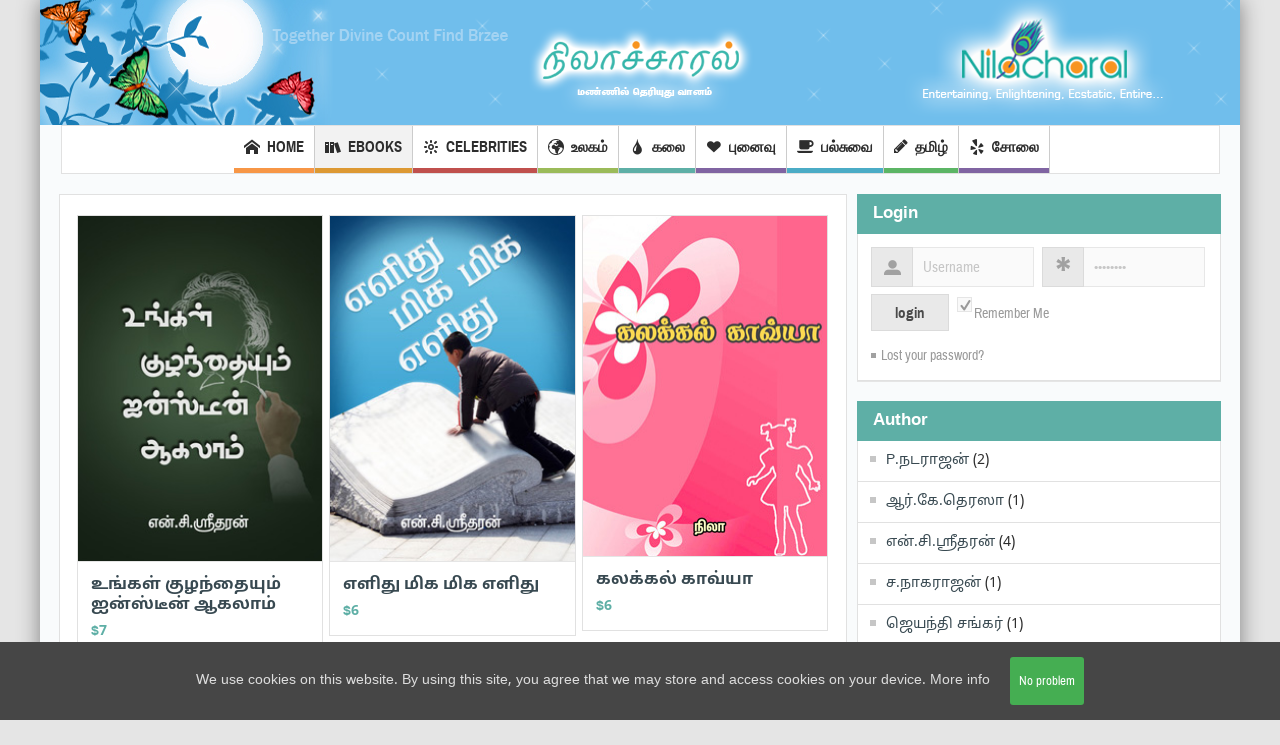

--- FILE ---
content_type: text/html; charset=UTF-8
request_url: https://www.nilacharal.com/product-category/children/
body_size: 145179
content:
<!DOCTYPE html>
<html lang="en-US" prefix="og: http://ogp.me/ns#" class="no-js">
    <head>
        <meta charset="UTF-8" />
        <!--[if IE]>
        <meta http-equiv="X-UA-Compatible" content="IE=edge,chrome=1">
        <![endif]-->

	<link rel="profile" href="http://gmpg.org/xfn/11">
	<link rel="pingback" href="https://www.nilacharal.com/xmlrpc.php" />
    <title>Children Archives - Nilacharal</title>
        
		<meta name="viewport" content="width=device-width, initial-scale=1, maximum-scale=1">
	        <link rel="stylesheet" type="text/css" href="https://www.nilacharal.com/wp-content/themes/multinews/css/print.css" media="print" />
    			<link rel="apple-touch-icon" href="https://www.nilacharal.com/wp-content/themes/multinews/apple-touch-icon-precomposed.png" />
	 

<!-- This site is optimized with the Yoast SEO plugin v3.3.4 - https://yoast.com/wordpress/plugins/seo/ -->
<link rel="canonical" href="https://www.nilacharal.com/product-category/children/" />
<link rel="next" href="https://www.nilacharal.com/product-category/children/page/2/" />
<meta property="og:locale" content="en_US" />
<meta property="og:type" content="object" />
<meta property="og:title" content="Children Archives - Nilacharal" />
<meta property="og:url" content="https://www.nilacharal.com/product-category/children/" />
<meta property="og:site_name" content="Nilacharal" />
<!-- / Yoast SEO plugin. -->

<link rel="alternate" type="application/rss+xml" title="Nilacharal &raquo; Feed" href="https://www.nilacharal.com/feed/" />
<link rel="alternate" type="application/rss+xml" title="Nilacharal &raquo; Comments Feed" href="https://www.nilacharal.com/comments/feed/" />
<link rel="alternate" type="application/rss+xml" title="Nilacharal &raquo; Children Product Category Feed" href="https://www.nilacharal.com/product-category/children/feed/" />
		<script type="text/javascript">
			window._wpemojiSettings = {"baseUrl":"https:\/\/s.w.org\/images\/core\/emoji\/72x72\/","ext":".png","source":{"concatemoji":"https:\/\/www.nilacharal.com\/wp-includes\/js\/wp-emoji-release.min.js?ver=4.5.32"}};
			!function(e,o,t){var a,n,r;function i(e){var t=o.createElement("script");t.src=e,t.type="text/javascript",o.getElementsByTagName("head")[0].appendChild(t)}for(r=Array("simple","flag","unicode8","diversity"),t.supports={everything:!0,everythingExceptFlag:!0},n=0;n<r.length;n++)t.supports[r[n]]=function(e){var t,a,n=o.createElement("canvas"),r=n.getContext&&n.getContext("2d"),i=String.fromCharCode;if(!r||!r.fillText)return!1;switch(r.textBaseline="top",r.font="600 32px Arial",e){case"flag":return r.fillText(i(55356,56806,55356,56826),0,0),3e3<n.toDataURL().length;case"diversity":return r.fillText(i(55356,57221),0,0),a=(t=r.getImageData(16,16,1,1).data)[0]+","+t[1]+","+t[2]+","+t[3],r.fillText(i(55356,57221,55356,57343),0,0),a!=(t=r.getImageData(16,16,1,1).data)[0]+","+t[1]+","+t[2]+","+t[3];case"simple":return r.fillText(i(55357,56835),0,0),0!==r.getImageData(16,16,1,1).data[0];case"unicode8":return r.fillText(i(55356,57135),0,0),0!==r.getImageData(16,16,1,1).data[0]}return!1}(r[n]),t.supports.everything=t.supports.everything&&t.supports[r[n]],"flag"!==r[n]&&(t.supports.everythingExceptFlag=t.supports.everythingExceptFlag&&t.supports[r[n]]);t.supports.everythingExceptFlag=t.supports.everythingExceptFlag&&!t.supports.flag,t.DOMReady=!1,t.readyCallback=function(){t.DOMReady=!0},t.supports.everything||(a=function(){t.readyCallback()},o.addEventListener?(o.addEventListener("DOMContentLoaded",a,!1),e.addEventListener("load",a,!1)):(e.attachEvent("onload",a),o.attachEvent("onreadystatechange",function(){"complete"===o.readyState&&t.readyCallback()})),(a=t.source||{}).concatemoji?i(a.concatemoji):a.wpemoji&&a.twemoji&&(i(a.twemoji),i(a.wpemoji)))}(window,document,window._wpemojiSettings);
		</script>
		<style type="text/css">
img.wp-smiley,
img.emoji {
	display: inline !important;
	border: none !important;
	box-shadow: none !important;
	height: 1em !important;
	width: 1em !important;
	margin: 0 .07em !important;
	vertical-align: -0.1em !important;
	background: none !important;
	padding: 0 !important;
}
</style>
<link rel='stylesheet' id='layerslider-css'  href='https://www.nilacharal.com/wp-content/plugins/LayerSlider/static/css/layerslider.css?ver=5.2.0' type='text/css' media='all' />
<link rel='stylesheet' id='ls-google-fonts-css'  href='https://fonts.googleapis.com/css?family=Lato:100,300,regular,700,900%7COpen+Sans:300%7CIndie+Flower:regular%7COswald:300,regular,700&#038;subset=latin' type='text/css' media='all' />
<link rel='stylesheet' id='contact-form-7-css'  href='https://www.nilacharal.com/wp-content/plugins/contact-form-7/includes/css/styles.css?ver=4.4.2' type='text/css' media='all' />
<link rel='stylesheet' id='js_composer_front-css'  href='https://www.nilacharal.com/wp-content/plugins/js_composer/assets/css/js_composer_front.css?ver=4.2.3' type='text/css' media='all' />
<link rel='stylesheet' id='mom_vc_shortcodes_css-css'  href='https://www.nilacharal.com/wp-content/plugins/organized-VCUI/css/vc_sc.css?ver=4.5.32' type='text/css' media='all' />
<link rel='stylesheet' id='dashicons-css'  href='https://www.nilacharal.com/wp-includes/css/dashicons.min.css?ver=4.5.32' type='text/css' media='all' />
<link rel='stylesheet' id='cookie-consent-style-css'  href='https://www.nilacharal.com/wp-content/plugins/uk-cookie-consent/assets/css/style.css?ver=4.5.32' type='text/css' media='all' />
<link rel='stylesheet' id='owl.carousel.style-css'  href='https://www.nilacharal.com/wp-content/plugins/woocommerce-products-carousel-all-in-one/owl.carousel/assets/owl.carousel.css?ver=4.5.32' type='text/css' media='all' />
<link rel='stylesheet' id='wcps_style-css'  href='https://www.nilacharal.com/wp-content/plugins/woocommerce-products-slider/assets/front/css/style.css?ver=4.5.32' type='text/css' media='all' />
<link rel='stylesheet' id='wcps_style.themes-css'  href='https://www.nilacharal.com/wp-content/plugins/woocommerce-products-slider/assets/global/css/style.themes.css?ver=4.5.32' type='text/css' media='all' />
<link rel='stylesheet' id='font-awesome-css'  href='https://www.nilacharal.com/wp-content/plugins/woocommerce-products-slider/assets/global/css/font-awesome.css?ver=4.5.32' type='text/css' media='all' />
<link rel='stylesheet' id='owl.carousel-css'  href='https://www.nilacharal.com/wp-content/plugins/woocommerce-products-slider/assets/front/css/owl.carousel.css?ver=4.5.32' type='text/css' media='all' />
<link rel='stylesheet' id='owl.theme-css'  href='https://www.nilacharal.com/wp-content/plugins/woocommerce-products-slider/assets/front/css/owl.theme.css?ver=4.5.32' type='text/css' media='all' />
<link rel='stylesheet' id='multinews-style-css'  href='https://www.nilacharal.com/wp-content/themes/multinews/style.css?ver=4.5.32' type='text/css' media='all' />
<link rel='stylesheet' id='main-css'  href='https://www.nilacharal.com/wp-content/themes/multinews/css/main.css?ver=4.5.32' type='text/css' media='all' />
<link rel='stylesheet' id='plugins-css'  href='https://www.nilacharal.com/wp-content/themes/multinews/css/plugins.min.css?ver=4.5.32' type='text/css' media='all' />
<link rel='stylesheet' id='responsive-css'  href='https://www.nilacharal.com/wp-content/themes/multinews/css/media.css?ver=4.5.32' type='text/css' media='all' />
<link rel='stylesheet' id='woocommerce-css'  href='https://www.nilacharal.com/wp-content/themes/multinews/framework/woocommerce/woocommerce.css?ver=4.5.32' type='text/css' media='all' />
<link rel='stylesheet' id='woocommerce-responsive-css'  href='https://www.nilacharal.com/wp-content/themes/multinews/framework/woocommerce/woocommerce-media.css?ver=4.5.32' type='text/css' media='all' />
<link rel='stylesheet' id='__EPYT__style-css'  href='https://www.nilacharal.com/wp-content/plugins/youtube-embed-plus/styles/ytprefs.min.css?ver=13.1.2.5' type='text/css' media='all' />
<style id='__EPYT__style-inline-css' type='text/css'>

                .epyt-gallery-thumb {
                        width: 33.333%;
                }
                
</style>
<!-- This site uses the Google Analytics by MonsterInsights plugin v5.5.2 - Universal enabled - https://www.monsterinsights.com/ -->
<script type="text/javascript">
	(function(i,s,o,g,r,a,m){i['GoogleAnalyticsObject']=r;i[r]=i[r]||function(){
		(i[r].q=i[r].q||[]).push(arguments)},i[r].l=1*new Date();a=s.createElement(o),
		m=s.getElementsByTagName(o)[0];a.async=1;a.src=g;m.parentNode.insertBefore(a,m)
	})(window,document,'script','//www.google-analytics.com/analytics.js','__gaTracker');

	__gaTracker('create', 'UA-408106-1', 'auto');
	__gaTracker('set', 'forceSSL', true);
	__gaTracker('require', 'displayfeatures');
	__gaTracker('require', 'linkid', 'linkid.js');
	__gaTracker('send','pageview');

</script>
<!-- / Google Analytics by MonsterInsights -->
<script type='text/javascript' src='https://www.nilacharal.com/wp-content/plugins/excellent-transition-gallery/javascript.js?ver=4.5.32'></script>
<script type='text/javascript' src='https://www.nilacharal.com/wp-includes/js/jquery/jquery.js?ver=1.12.4'></script>
<script type='text/javascript' src='https://www.nilacharal.com/wp-includes/js/jquery/jquery-migrate.min.js?ver=1.4.1'></script>
<script type='text/javascript' src='https://www.nilacharal.com/wp-content/plugins/LayerSlider/static/js/layerslider.kreaturamedia.jquery.js?ver=5.2.0'></script>
<script type='text/javascript' src='https://www.nilacharal.com/wp-content/plugins/LayerSlider/static/js/greensock.js?ver=1.11.2'></script>
<script type='text/javascript' src='https://www.nilacharal.com/wp-content/plugins/LayerSlider/static/js/layerslider.transitions.js?ver=5.2.0'></script>
<script type='text/javascript'>
/* <![CDATA[ */
var wcps_ajax = {"wcps_ajaxurl":"https:\/\/www.nilacharal.com\/wp-admin\/admin-ajax.php"};
/* ]]> */
</script>
<script type='text/javascript' src='https://www.nilacharal.com/wp-content/plugins/woocommerce-products-slider/assets/front/js/scripts.js?ver=4.5.32'></script>
<script type='text/javascript' src='https://www.nilacharal.com/wp-content/themes/multinews/framework/woocommerce/woocommerce.js?ver=4.5.32'></script>
<script type='text/javascript'>
/* <![CDATA[ */
var _EPYT_ = {"ajaxurl":"https:\/\/www.nilacharal.com\/wp-admin\/admin-ajax.php","security":"28aa78a43b","gallery_scrolloffset":"20","eppathtoscripts":"https:\/\/www.nilacharal.com\/wp-content\/plugins\/youtube-embed-plus\/scripts\/","eppath":"https:\/\/www.nilacharal.com\/wp-content\/plugins\/youtube-embed-plus\/","epresponsiveselector":"[\"iframe.__youtube_prefs_widget__\"]","epdovol":"1","version":"13.1.2.5","evselector":"iframe.__youtube_prefs__[src], iframe[src*=\"youtube.com\/embed\/\"], iframe[src*=\"youtube-nocookie.com\/embed\/\"]","ajax_compat":"","ytapi_load":"light","stopMobileBuffer":"1","vi_active":"","vi_js_posttypes":[]};
/* ]]> */
</script>
<script type='text/javascript' src='https://www.nilacharal.com/wp-content/plugins/youtube-embed-plus/scripts/ytprefs.min.js?ver=13.1.2.5'></script>
<link rel='https://api.w.org/' href='https://www.nilacharal.com/wp-json/' />
<link rel="EditURI" type="application/rsd+xml" title="RSD" href="https://www.nilacharal.com/xmlrpc.php?rsd" />
<link rel="wlwmanifest" type="application/wlwmanifest+xml" href="https://www.nilacharal.com/wp-includes/wlwmanifest.xml" /> 
<meta name="generator" content="WordPress 4.5.32" />
<meta name="generator" content="WooCommerce 2.6.4" />
<style id="ctcc-css" type="text/css" media="screen">
			#catapult-cookie-bar {
				box-sizing: border-box;
				max-height: 0;
				opacity: 0;
				z-index: 99999;
				overflow: hidden;
				color: #dddddd;
				position: fixed;
				left: 0;
				bottom: 0;
				width: 100%;
				background-color: #464646;
			}
			#catapult-cookie-bar a {
				color: #dddddd;
			}
			button#catapultCookie {
				background:#45AE52;
				color: ;
				border: 0; padding: 6px 9px; border-radius: 3px;
			}
			#catapult-cookie-bar h3 {
				color: #dddddd;
			}
			.has-cookie-bar #catapult-cookie-bar {
				opacity: 1;
				max-height: 999px;
				min-height: 30px;
			}</style><script>var woocommerce_products_carousel_all_in_one_url="https://www.nilacharal.com/wp-content/plugins/woocommerce-products-carousel-all-in-one/";</script><!-- Global site tag (gtag.js) - Google Analytics -->
<script async src="https://www.googletagmanager.com/gtag/js?id=UA-143615708-1"></script>
<script>
  window.dataLayer = window.dataLayer || [];
  function gtag(){dataLayer.push(arguments);}
  gtag('js', new Date());

  gtag('config', 'UA-143615708-1');
</script>	<!--[if lt IE 9]>
	<script src="https://www.nilacharal.com/wp-content/themes/multinews/framework/helpers/js/html5.js"></script>
	<script src="https://www.nilacharal.com/wp-content/themes/multinews/framework/helpers/js/IE9.js"></script>
	<![endif]-->
<meta name="generator" content="Powered by Visual Composer - drag and drop page builder for WordPress."/>
<style type="text/css">
.avatar {vertical-align:middle}
.credit {font-size: 50%;}
</style>
		<style type="text/css" title="dynamic-css" class="options-output">.logo, .logo .site_title{margin-top:0;margin-right:0;margin-bottom:0;margin-left:0;}.entry-crumbs,.entry-crumbs .vbreadcrumb>a,.cat-slider-nav-title,.f-tabbed-head li a.current,.media-main-content .f-tabbed-head li.active a span,.media-main-content .f-tabbed-head li a:hover span,.media-main-content .f-tabbed-head li.active a,.media-main-content .f-tabbed-head li a:hover,.f-tabbed-head li.active a,.f-tabbed-head li a:hover,.cat-grid li h2 a,header.block-title h2 a,header.block-title h2,.sidebar a:hover,.secondary-sidebar a:hover,.main-container a:hover,.sidebar .post-list li h2 a:hover,.secondary-sidebar .post-list li h2 a:hover,.nb1 ul li h2 a:hover,.nb2 .first-item h2 a:hover,.nb3 .first-item h2 a:hover,.nb4 .first-item h2 a:hover,.nb5 .first-item h2 a:hover,.nb6 ul li h2 a:hover,.nb3 ul li h2 a:hover,.nb4 ul li h2 a:hover,.nb2 ul li h2 a:hover,.nb5 ul li h2 a:hover,ul.f-tabbed-list li h2 a:hover,.scroller .owl-next:hover:after,.scroller .owl-prev:hover:before,.sidebar .widget_categories li:hover,.sidebar .widget_categories li:hover a,.secondary-sidebar .widget_categories li:hover,.secondary-sidebar .widget_categories li:hover a,.scroller2 .owl-next:hover:after,.scroller2 .owl-prev:hover:before,.mom-related-posts li:hover h2 a,ul.widget-tabbed-header li a.current,.secondary-sidebar .post-list li .read-more-link,ul.mom_tabs li a.current,ul.mom_tabs li a:hover,.accordion h2.active .acch_arrows:before,.accordion h2.active .acch_arrows:before,.accordion h2.active .acch_numbers,.accordion h2.active .acch_pm:before,ul.mom_tabs li a.current,ul.mom_tabs li a:hover,.tabs_v3 ul.mom_tabs li a.current,.toggle_active h4.toggle_title,.cat-slider-mpop ul li h2 a,.blog-post-big h2 a,.blog-post h2 a,.cat-list li h2 a,ul.widget-tabbed-header li a:hover,ul.widget-tabbed-header li a.current,.pagination span,h1.entry-title,.entry-content-data .post-thumbnail .img-toggle,a:hover,.sidebar .post-list li h2 a:hover,.secondary-sidebar .post-list li h2 a:hover,.nb1 ul li h2 a:hover,.nb2 .first-item h2 a:hover,.nb3 .first-item h2 a:hover,.nb4 .first-item h2 a:hover,.nb5 .first-item h2 a:hover,.nb6 ul li h2 a:hover,.nb3 ul li h2 a:hover,.nb4 ul li h2 a:hover,.nb2 ul li h2 a:hover,.nb5 ul li h2 a:hover,ul.f-tabbed-list li h2 a:hover,.scroller .owl-next:hover:after,.scroller .owl-prev:hover:before,.sidebar .widget_categories li:hover,.sidebar .widget_categories li:hover a,.secondary-sidebar .widget_categories li:hover,.secondary-sidebar .widget_categories li:hover a,.scroller2 .owl-next:hover:after,.scroller2 .owl-prev:hover:before,.mom-related-posts li:hover h2 a,.author-bio-name a,ol.nb-tabbed-head li.active a,.dropcap, .entry-crumbs,.entry-crumbs .vbreadcrumb>a,.f-tabbed-head li a.current,.media-main-content .f-tabbed-head li.active a span,.media-main-content .f-tabbed-head li a:hover span,.media-main-content .f-tabbed-head li.active a,.media-main-content .f-tabbed-head li a:hover,.f-tabbed-head li.active a,.f-tabbed-head li a:hover,.f-tabbed-head li a.current,.media-main-content .f-tabbed-head li.active a span,.media-main-content .f-tabbed-head li a:hover span,.media-main-content .f-tabbed-head li.active a,.media-main-content .f-tabbed-head li a:hover,.f-tabbed-head li.active a,.f-tabbed-head li a:hover,.weather-page-head,header.block-title h2 a,header.block-title h2,.sidebar a:hover,.secondary-sidebar a:hover,.main-container a:hover,.sidebar .post-list li h2 a:hover,.secondary-sidebar .post-list li h2 a:hover,.nb1 ul li h2 a:hover,.nb2 .first-item h2 a:hover,.nb3 .first-item h2 a:hover,.nb4 .first-item h2 a:hover,.nb5 .first-item h2 a:hover,.nb6 ul li h2 a:hover,.nb3 ul li h2 a:hover,.nb4 ul li h2 a:hover,.nb2 ul li h2 a:hover,.nb5 ul li h2 a:hover,ul.f-tabbed-list li h2 a:hover,.scroller .owl-next:hover:after,.scroller .owl-prev:hover:before,.sidebar .widget_categories li:hover,.sidebar .widget_categories li:hover a,.secondary-sidebar .widget_categories li:hover,.secondary-sidebar .widget_categories li:hover a,.scroller2 .owl-next:hover:after,.scroller2 .owl-prev:hover:before,.mom-related-posts li:hover h2 a,ul.widget-tabbed-header li a.current,.secondary-sidebar .post-list li .read-more-link,ul.mom_tabs li a.current,ul.mom_tabs li a:hover,.accordion h2.active .acch_arrows:before,.accordion h2.active .acch_arrows:before,.accordion h2.active .acch_numbers,.accordion h2.active .acch_pm:before,ul.mom_tabs li a.current,ul.mom_tabs li a:hover,.tabs_v3 ul.mom_tabs li a.current,.toggle_active h4.toggle_title,ul.products li .mom_product_details .price,.star-rating,.star-rating,.main_tabs .tabs li.active>a,.blog-post-big h2 a,.blog-post h2 a,.cat-list li h2 a,ol.nb-tabbed-head li.active a,.dropcap, a:hover, .mom-archive ul li ul li a:hover, header.block-title h2 a, header.block-title h2, .error-page .search-form .esearch-submit, .post-list .star-rating, .star-rating, .entry-content-data .story-highlights h4, .entry-content-data .story-highlights ul li:hover a:before, .bbp-body .bbp-forum-title, .mom-main-color, .site-content  .mom-main-color, .bbp-forum-freshness .bbp-author-name, .mom-bbp-topic-data .bbp-topic-permalink, .bbp-topics .bbp-author-name, .bbp-pagination-links span.current, .mom-main-color a, #buddypress div#item-header div#item-meta a, #buddypress div.item-list-tabs ul li span, #buddypress div#object-nav.item-list-tabs ul li.selected a, #buddypress div#object-nav.item-list-tabs ul li.current a, #buddypress div#subnav.item-list-tabs ul li.selected a, #buddypress div#subnav.item-list-tabs ul li.current a, .entry-crumbs a{color:#5eafa6;}.entry-crumbs .crumb-icon,.sidebar .widget_archive li:hover a:before,.widget_archive li:hover a:before,.widget_pages li:hover a:before,.widget_meta li:hover a:before,.widget_categories li:hover a:before,.accordion h2.active:before,.accordion h2:hover:before,a.mom_button,.mom_iconbox_square,.mom_iconbox_circle,.toggle_active:before,.cat-slider-nav ul li.activeSlide,.cat-slider-nav ul li:hover,.top-cat-slider-nav ul li:hover,a.read-more,.cat-slider-nav ul li.activeSlide:after,.cat-slider-nav ul li:hover:after,.cat-slider-nav ul li.activeSlide:before,.cat-slider-nav ul li:hover:before,.top-cat-slider-nav ul li:hover:after,.top-cat-slider-nav ul li:hover:before,.button,.mom_button,input[type="submit"],button[type="submit"],a.read-more,.brmenu .nav-button.nav-cart span.numofitems, .entry-crumbs .crumb-icon,.weather-page-icon,.weather-switch-tabs .w-unit.selected,.sidebar .widget_archive li:hover a:before,.media-cat-filter ul>li:hover>a:before,.widget_archive li:hover a:before,.widget_pages li:hover a:before,.widget_meta li:hover a:before,.widget_categories li:hover a:before,.accordion h2.active:before,.accordion h2:hover:before,a.mom_button,.mom_iconbox_square,.mom_iconbox_circle,.toggle_active:before,button,input[type="button"],input[type="reset"],input[type="submit"],.woocommerce .widget_price_filter .ui-slider .ui-slider-handle,.woocommerce-page .widget_price_filter .ui-slider .ui-slider-handle,a.read-more,.brmenu .nav-button.nav-cart span.numofitems, .widget ul:not(.widget-tabbed-header):not(.social-counter):not(.social-widget):not(.latest-comment-list):not(.npwidget):not(.post-list):not(.twiter-list):not(.user-login-links):not(.login-links):not(.product_list_widget):not(.twiter-buttons):not(.w-co-w)>li:hover>a:before,.sidebar .widget_archive li:hover a:before,.media-cat-filter ul>li:hover>a:before,.widget_archive li:hover a:before,.widget_pages li:hover a:before,.widget_meta li:hover a:before,.widget_categories li:hover a:before,.widget_nav_menu ul li a:hover:before, .mom-archive ul li ul li a:before{background-color:#5eafa6;}.cat-slider-nav ul li.activeSlide,.cat-slider-nav ul li:hover,.top-cat-slider-nav ul li:hover,.cat-slider-nav ul li.activeSlide+li,.cat-slider-nav ul li:hover+li,.top-cat-slider-nav ul li:hover+li, .tagcloud a:hover, .mom_quote .quote-arrow, .toggle_active:before, .mom_quote{border-color:#5eafa6;}.cat-slider-nav ul li.activeSlide h2:before,.cat-slider-nav ul li:hover h2:before,.top-cat-slider-nav ul li:hover h2:before, .rtl .entry-crumbs .crumb-icon:before{border-right-color:#5eafa6;}.entry-crumbs .crumb-icon:before, .weather-page-icon:before, .entry-crumbs .crumb-icon:before{border-left-color:#5eafa6;}body{color:#384951;}.top-bar, ul.top-menu li ul li:hover, .ajax-search-results a:hover{background:;}.top-bar{border-color:#222222;}ul.top-menu li a,.mobile-menu li a,.ajax-search-results a h2{color:#c3c3c3;}ul.top-menu li a:hover,.mobile-menu li a:hover,.ajax-search-results a h2:hover{color:#fff;}ul.top-menu li, .mobile-menu ul li, ul.top-menu li:first-child, ul.top-social-icon li, ul.top-social-icon li.top-search, ul.top-menu li ul li, .ajax-search-results, .ajax-search-results a{border-color:#222222;}ul.top-social-icon li:hover, ul.top-menu li.current-menu-item, ul.top-menu li:hover, .mobile-menu .mobile-menu-icon:hover, .mobile-menu .mobile-menu-icon.dl-active, ul.top-menu > li ul.sub-menu, div.search-dropdown, .ajax-search-results{background:#ffffff;}ul.top-social-icon li a{color:#ededed;}.today_date{background:;}.header-wrap,.hst1 .header-wrap,.hst2 .header-wrap,.hst3 .header-wrap{background-color:transparent;background-repeat:no-repeat;background-size:cover;background-attachment:scroll;background-position:center top;background-image:url('https://www.nilacharal.com/wp-content/uploads/2019/06/NC_header_large_6.png');}.navigation, .hst1 .navigation, .hst2 .navigation, .hst3 .navigation, .fixed-header{background:#ffffff;}ul.main-menu li a,.device-menu-holder,.the_menu_holder_area i,.device-menu-holder .mh-icon,#navigation .device-menu li.menu-item > a,.hst1 ul.main-menu li a,.hst2 ul.main-menu li a{color:#ededed;}ul.main-menu li, ul.main-menu li:first-child, .device-menu-holder, #navigation .device-menu, #navigation .device-menu li.menu-item, #navigation .device-menu li .responsive-caret, .hst1 ul.main-menu li, .hst1 ul.main-menu li:first-child, .hst2 ul.main-menu li, .hst2 ul.main-menu li:first-child, .hst2 ul.br-right li, .hst3 ul.main-menu li, .hst3 ul.main-menu li:first-child, .hst1 ul.main-menu li:not(.mom_mega) ul li, .hst2 ul.main-menu li:not(.mom_mega) ul li, .hst3 ul.main-menu li:not(.mom_mega) ul li{border-color:#cccccc;}ul.main-menu li.current-menu-parent, ul.main-menu li.current-menu-item, ul.main-menu li:hover, .device-menu-holder, #navigation .device-menu li.menu-item:hover, .hst1 ul.main-menu li:hover, .hst2 ul.main-menu li:hover, .hst3 ul.main-menu li:hover, .hst1 ul.main-menu li.current-menu-parent, .hst1 ul.main-menu li.current-menu-item, .hst1 .device-menu-holder, .hst1 #navigation .device-menu li.menu-item:hover, .hst2 ul.main-menu li.current-menu-parent, .hst2 ul.main-menu li.current-menu-item, .hst2 .device-menu-holder, .hst2 #navigation .device-menu li.menu-item:hover, .hst3 ul.main-menu li.current-menu-parent, .hst3 ul.main-menu li.current-menu-item, .hst3 .device-menu-holder, .hst3 #navigation .device-menu li.menu-item:hover{background:;}.navigation ul.main-menu > li:not(.mom_mega) ul.sub-menu, .navigation ul.main-menu > li .mom-megamenu, .navigation ul.main-menu > li.mom_mega.menu-item-depth-0 > .mom_mega_wrap, ul.main-menu li.mom_mega ul li ul li:hover, .hst1 .navigation ul.main-menu > li:not(.mom_mega) ul.sub-menu, .hst2 .navigation ul.main-menu > li:not(.mom_mega) ul.sub-menu, .hst3 .navigation ul.main-menu > li:not(.mom_mega) ul.sub-menu, .hst1 .navigation ul.main-menu > li .mom-megamenu, .hst2 .navigation ul.main-menu > li .mom-megamenu, .hst3 .navigation ul.main-menu > li .mom-megamenu, .hst1 .navigation ul.main-menu > li.mom_mega.menu-item-depth-0 > .mom_mega_wrap, .hst2 .navigation ul.main-menu > li.mom_mega.menu-item-depth-0 > .mom_mega_wrap, .hst3 .navigation ul.main-menu > li.mom_mega.menu-item-depth-0 > .mom_mega_wrap, .hst1 ul.main-menu > li ul.sub-menu, .hst2 ul.main-menu > li ul.sub-menu, .hst3 ul.main-menu > li ul.sub-menu, .hst1 .navigation ul.main-menu > li:not(.mom_mega) ul.sub-menu, .hst2 .navigation ul.main-menu > li:not(.mom_mega) ul.sub-menu, .hst3 .navigation ul.main-menu > li:not(.mom_mega) ul.sub-menu{background:;}.navigation ul.main-menu > li:not(.mom_mega) ul.sub-menu, ul.main-menu li:not(.mom_mega) ul li, .navigation ul.main-menu > li .mom-megamenu, .navigation .mom-megamenu .sub-mom-megamenu ul li, .navigation ul.main-menu > li.mom_mega.menu-item-depth-0 > .mom_mega_wrap, .main-menu .mom_mega.menu-item-depth-0 > ul.sub-menu > li > a, .navigation .mom-megamenu ul li:last-child, .navigation .mom-megamenu .sub-mom-megamenu2 ul, .navigation .mom-megamenu .sub-mom-megamenu ul, .navigation .mom-megamenu .view-all-link, .hst1 ul.main-menu > li ul.sub-menu, .hst2 ul.main-menu > li ul.sub-menu, .hst3 ul.main-menu > li ul.sub-menu, .hst1 .navigation ul.main-menu > li:not(.mom_mega) ul.sub-menu, .hst2 .navigation ul.main-menu > li:not(.mom_mega) ul.sub-menu, .hst3 .navigation ul.main-menu > li:not(.mom_mega) ul.sub-menu, .hst1 .navigation ul.main-menu > li .mom-megamenu, .hst2 .navigation ul.main-menu > li .mom-megamenu, .hst3 .navigation ul.main-menu > li .mom-megamenu, .hst1 .navigation ul.main-menu > li.mom_mega.menu-item-depth-0 > .mom_mega_wrap, .hst2 .navigation ul.main-menu > li.mom_mega.menu-item-depth-0 > .mom_mega_wrap, .hst3 .navigation ul.main-menu > li.mom_mega.menu-item-depth-0 > .mom_mega_wrap{border-color:#cccccc;}ul.main-menu li ul li:hover, .navigation .mom-megamenu ul li.active, .navigation .mom-megamenu ul li:hover, .hst1 .navigation .mom-megamenu ul li.active, .hst1 .navigation .mom-megamenu ul li:hover, .hst2 .navigation .mom-megamenu ul li.active, .hst2 .navigation .mom-megamenu ul li:hover, .hst3 .navigation .mom-megamenu ul li.active, .hst3 .navigation .mom-megamenu ul li:hover, .hst1 ul.main-menu li:not(.mom_mega) ul li:hover, .hst2 ul.main-menu li:not(.mom_mega) ul li:hover, .hst3 ul.main-menu li:not(.mom_mega) ul li:hover, .hst1 ul.main-menu li.mom_mega ul li:not(.mega_col_title):hover, .hst2 ul.main-menu li.mom_mega ul li:not(.mega_col_title):hover, .hst3 ul.main-menu li.mom_mega ul li:not(.mega_col_title):hover{background:;}.mom-body .breaking-news, .mom-body .breaking-news .br-right{background:;}.mom-body .breaking-news, .mom-body .breaking-cont:after, .mom-body .breaking-cont{border-right-color:#000000;}.mom-body .breaking-news .breaking-title{background:;}.mom-body .breaking-news .breaking-title{border-color:#000000;}.mom-body .breaking-news .breaking-title{color:#ffffff;}.mom-body ul.webticker li h4 a{color:#888888;}.mom-body ul.webticker li span{color:#ededed;}.mom-body ul.br-right li a{color:#ededed;}.mom-body .breaking-news .brmenu, .mom-body .breaking-news .br-right,.mom-body ul.br-right li{border-color:#000000;}.mom-body ul.br-right li:hover, .mom-body .brmenu.active, .mom-body .breaking-news .brmenu:hover, .mom-body ul.br-right li:hover{background:#1e1e1e;}.section, ul.products li .product-inner{background:;}.section, header.block-title, ul.products li .product-inner{border-color:#e1e1e1;}header.block-title{background:;}header.block-title h2 a, header.block-title h2{color:transparent;}.sidebar, .secondary-sidebar{background:;}.sidebar, .secondary-sidebar{border-color:#e1e1e1;}.secondary-sidebar .widget-title h2, .sidebar .widget-title h2{background:;}.widget-title{border-color:#dbdbdb;}.widget-title h2{color:#ffffff;}footer.footer{background-color:transparent;}footer.footer{border-top:5px solid #262626;border-bottom:0px solid #262626;border-left:0px solid #262626;border-right:0px solid #262626;}footer.footer .footer-widget{color:#ffffff;}footer.footer .footer-widget a{color:#ffffff;}footer.footer .footer-widget, footer.footer .footer-widget:first-child{border-color:#1a1a1a;}footer.footer .footer-widget .widget-title h2{color:#ffffff;}.toup{background:;}.footer-bottom{background:#77c1ed;}.footer-bottom{color:#ffffff;}ul.footer-bottom-menu{border-top:0px solid #ffffff;border-bottom:1px solid #ffffff;border-left:0px solid #ffffff;border-right:0px solid #ffffff;}.footer-bottom a{color:#3f3f3f;}body,body{background-color:#e5e5e5;background-repeat:no-repeat;background-size:inherit;background-attachment:inherit;background-position:center top;}.fixed, .fixed2{background-color:#f9fbfc;}ul.top-menu li,ul.top-social-icon li.top-search div input, ul.main-menu li, .breaking-news .breaking-title,.section-header, footer.show-more a, .def-slider-desc, .f-tabbed-head li a,.scroller ul li .entry-meta, .secondary-sidebar .post-list li .read-more-link,.widget-tab .post-list li .entry-meta, .tagcloud a, .sidebar .social-counter,ul.widget-tabbed-header li a, ul.latest-comment-list li cite, ul.latest-comment-list li .ctime,.login-widget input[type="text"], .login-widget input[type="password"],input[type="button"], input[type="reset"], input[type="submit"],input[type="email"], .login-pwd-wrap span, .login-widget .login-button,ul.login-links li a, .login-widget label, .first-weather .weather-date,.first-weather .weather-result span, .w-item-title, .w-item-content ul li,.poll-widget ul li .poll-title, .poll-widget p, .poll-widget ul li small,.poll-widget ul li button.poll-vote, ul.twiter-list, .sidebar .widget_categories,.sidebar .widget_archive, .secondary-sidebar .widget_categories,.search-form .search-field, .footer .newsletter .nsf, .footer .newsletter .nsb,footer.footer, .footer-menu, .footer-bottom, ol.nb-tabbed-head li a,.nb2 ul li.show-more a, .cat-slider-nav-title, .cat-slider-pop, .entry-crumbs,.entry-content-data .story-highlights ul li, .entry-tag-links, .mom-share-buttons a,.mom-share-post .sh_arrow, .post-nav-links, .author-bio-name a, .comment-list .single-comment cite,.comment-list .single-comment time, .comment-list .single-comment .comment-reply-link,.media-sort-title, .media-cat-filter li, .weather-switch-tabs a, .t-w-title .weather-date,.weather-results-status, .find-weather-box, .adv-search-form label,.adv-search-form .submit, .ajax-search-results a, .mom-megamenu .view-all-link,.widget_pages li, .widget_meta li, .widget_recent_comments li, .widget_recent_entries li,.widget_rss li, .span.blog-timeline-date, .blog-timeline-more, .user-login-links li a,.nsd, .mom-reveiw-system .review-header h2, .today_date, a.read-more,button, .pagination, h1, h2, h3, h4, h5, h6, input[type="text"], textarea,select, .not-valid-city, .entry-content blockquote, ul.mom_tabs li a,.media-cat-filter li, .widget_archive li, .widget_nav_menu ul a, .mobile-menu li a,.device-menu-holder, #navigation .device-menu li.menu-item > a, .section-header h1.section-title2,section-header span.mom-sub-title, .mom-reveiw-system .review-circle .circle .val,.mom-reveiw-system .review-circles .review-circle, .mom-reveiw-system .score-wrap .review-circle,.review-footer .total-votes, .rs-smaller_than_default.mom-reveiw-system .stars-cr,.review-summary .review-score .score-wrap.stars-score .score-title,.mom-reveiw-system .review-summary .review-score .score, .rs-smaller_than_default.mom-reveiw-system .mom-bar .mb-inner .cr,.mom-reveiw-system .mom-bar .mb-score, .mom-reveiw-system .review-summary .review-score .score-wrap,footer.author-box-footer span, .weather-switch-tabs label, .main_tabs .tabs a,.wp-caption-text, th, .bbp-forum-info, .bbp-forums li, #bbpress-forums .mom-bbp-content,.bbp-topics li, .bbp-pagination, .mom-main-font, .widget_display_stats,#buddypress div.item-list-tabs ul, #buddypress button, #buddypress a.button,#buddypress input[type=submit], #buddypress input[type=button], #buddypress input[type=reset],#buddypress ul.button-nav li a, #buddypress div.generic-button a, #buddypress .comment-reply-link,a.bp-title-button, #buddypress .activity-list li.load-more, #buddypress .activity-list li.load-newest,.widget.buddypress ul.item-list, .bp-login-widget-user-links, .vid-box-nav li h2,.chat-author, .photo-credit, .wp-polls-form,.secondary-sidebar .social-counter li, .mom-members, .feature-cat-slider .cat-label, widget-tabbed-body{font-weight:400;}body, article .entry-content{color:#384951;}article .entry-content p, article .entry-content{color:#384951;}.entry-content blockquote{color:#2f4651;}ul.main-menu > li{color:#384951;}header.block-title h2 a, header.block-title h2, .section-header h2.section-title a, .section-header h2.section-title{color:#ffffff;}.widget-title h2{color:#ffffff;}.entry-content h1{color:#384951;}.entry-content h2{color:#384951;}.entry-content h3{color:#384951;}.entry-content h4{color:#384951;}.entry-content h5{color:#384951;}.entry-content h6{color:#384951;}</style>	<style type="text/css" class="multinews-custom-dynamic-css">
			@font-face {
		    font-family: 'NotoSansTamil';
		    src: url('https://www.nilacharal.com/wp-content/uploads/2015/04/NotoSansTamil.eot');
		    src: url('https://www.nilacharal.com/wp-content/uploads/2015/04/NotoSansTamil.eot?#iefix') format('embedded-opentype'),
		    url('https://www.nilacharal.com/wp-content/uploads/2015/04/NotoSansTamil.woff') format('woff'),
		    url('https://www.nilacharal.com/wp-content/uploads/2015/04/NotoSansTamil.ttf') format('truetype'),
		    url('https://www.nilacharal.com/wp-content/uploads/2015/04/NotoSansTamil.svg#NotoSansTamil') format('svg');
		    font-weight: normal;
		    font-style: ;

		}
				/* News boxes styles */
		.section-header,
		.f-tabbed-head,
		header.block-title{
			background: #0083b9;
			margin: -16px -16px 15px;
			border-color: #0083b9;
		}
		ul.widget-tabbed-header li{
			background: #0083b9;
			border-color: rgba(0, 0, 0, 0.35);
			border-width: 0 1px 0 0;
		}
		.secondary-sidebar .widget-title h2, .sidebar .widget-title h2{
			background: #0083b9;
			border-color: #0083b9;
		}
		.f-tabbed-head{ margin-bottom: 0; }
		.section-header h1.section-title2 a, .section-header h1.section-title2,
		.section-header span.mom-sub-title,
		ol.nb-tabbed-head li.active a,
		ol.nb-tabbed-head li a,
		header.block-title h2 a, header.block-title h2, .section-header h2.section-title a, .section-header h2.section-title,
		.f-tabbed-head li a,
		.f-tabbed-head li a:hover, .f-tabbed-head li.active a, .f-tabbed-head li a:hover,
		.f-tabbed-head li a.current,
		.secondary-sidebar .widget-title h2, .sidebar .widget-title h2,
		ul.widget-tabbed-header li a,
		ul.widget-tabbed-header li a:hover,
		ul.widget-tabbed-header li a.current{
			color: white;
		}
		ol.nb-tabbed-head li:hover,
		ol.nb-tabbed-head li.active,
		.f-tabbed-head li.active, .f-tabbed-head li a.current,
		.f-tabbed-head li:hover,
		ul.widget-tabbed-header li a:hover,
		ul.widget-tabbed-header li a.current{
			background: rgba(0, 0, 0, 0.1);
		}
		ol.nb-tabbed-head li,
		ul.f-tabbed-sort li{
			border-left: 1px solid rgba(0, 0, 0, 0.15);
		}
		.f-tabbed-head li,
		.page-wrap .f-tabbed-head li:last-child{
			border-right: 1px solid rgba(0, 0, 0, 0.15);
		}
		.f-tabbed-head li:before, .f-tabbed-head li.active:before, .f-tabbed-head li a.current:before,
		ol.nb-tabbed-head li:before, ol.nb-tabbed-head li.active:before,
		ul.widget-tabbed-header li a:hover:before, ul.widget-tabbed-header li a.current:before{
			border-top-color: #0083b9;
		}
		.f-tabbed-head li:after, .f-tabbed-head li.active:after, .f-tabbed-head li a.current:after,
		ol.nb-tabbed-head li:after, ol.nb-tabbed-head li.active:after,
		ul.widget-tabbed-header li a:hover:after, ul.widget-tabbed-header li a.current:after{
			border-top-color: rgba(0, 0, 0, 0.1);
		}
					header.block-title h2 a, header.block-title h2, .section-header h2.section-title a, .section-header h2.section-title{
			color: #ffffff;
		}
				.widget-title h2{
			color: #ffffff;
		}
				.header-wrap > .inner,
		.header-wrap{
			line-height: 125px;
			height: 125px;
		}
				
	.logo{
		float: none;
		text-align: center;
	}
	.header-banner{
		float: none;
	}
					body {
			background: #e5e5e5;
		}
				.navigation .mom-megamenu ul li.active:before, .navigation .mom-megamenu ul li:hover:before{
			border-left-color: ;
		}
				.navigation .mom-megamenu ul li:last-child {
			border-color: #cccccc !important;
		}
			/* Main color */
		.entry-crumbs,.entry-crumbs .vbreadcrumb>a,.cat-slider-nav-title,.f-tabbed-head li a.current,.media-main-content .f-tabbed-head li.active a span,.media-main-content .f-tabbed-head li a:hover span,.media-main-content .f-tabbed-head li.active a,.media-main-content .f-tabbed-head li a:hover,.f-tabbed-head li.active a,.f-tabbed-head li a:hover,.cat-grid li h2 a,header.block-title h2 a,header.block-title h2,.sidebar a:hover,.secondary-sidebar a:hover,.main-container a:hover,.sidebar .post-list li h2 a:hover,.secondary-sidebar .post-list li h2 a:hover,.nb1 ul li h2 a:hover,.nb2 .first-item h2 a:hover,.nb3 .first-item h2 a:hover,.nb4 .first-item h2 a:hover,.nb5 .first-item h2 a:hover,.nb6 ul li h2 a:hover,.nb3 ul li h2 a:hover,.nb4 ul li h2 a:hover,.nb2 ul li h2 a:hover,.nb5 ul li h2 a:hover,ul.f-tabbed-list li h2 a:hover,.scroller .owl-next:hover:after,.scroller .owl-prev:hover:before,.sidebar .widget_categories li:hover,.sidebar .widget_categories li:hover a,.secondary-sidebar .widget_categories li:hover,.secondary-sidebar .widget_categories li:hover a,.scroller2 .owl-next:hover:after,.scroller2 .owl-prev:hover:before,.mom-related-posts li:hover h2 a,ul.widget-tabbed-header li a.current,.secondary-sidebar .post-list li .read-more-link,ul.mom_tabs li a.current,ul.mom_tabs li a:hover,.accordion h2.active .acch_arrows:before,.accordion h2.active .acch_arrows:before,.accordion h2.active .acch_numbers,.accordion h2.active .acch_pm:before,ul.mom_tabs li a.current,ul.mom_tabs li a:hover,.tabs_v3 ul.mom_tabs li a.current,.toggle_active h4.toggle_title,.cat-slider-mpop ul li h2 a,.blog-post-big h2 a,.blog-post h2 a,.cat-list li h2 a,ul.widget-tabbed-header li a:hover,ul.widget-tabbed-header li a.current,.pagination span,h1.entry-title,.entry-content-data .post-thumbnail .img-toggle,a:hover,.sidebar .post-list li h2 a:hover,.secondary-sidebar .post-list li h2 a:hover,.nb1 ul li h2 a:hover,.nb2 .first-item h2 a:hover,.nb3 .first-item h2 a:hover,.nb4 .first-item h2 a:hover,.nb5 .first-item h2 a:hover,.nb6 ul li h2 a:hover,.nb3 ul li h2 a:hover,.nb4 ul li h2 a:hover,.nb2 ul li h2 a:hover,.nb5 ul li h2 a:hover,ul.f-tabbed-list li h2 a:hover,.scroller .owl-next:hover:after,.scroller .owl-prev:hover:before,.sidebar .widget_categories li:hover,.sidebar .widget_categories li:hover a,.secondary-sidebar .widget_categories li:hover,.secondary-sidebar .widget_categories li:hover a,.scroller2 .owl-next:hover:after,.scroller2 .owl-prev:hover:before,.mom-related-posts li:hover h2 a,.author-bio-name a,ol.nb-tabbed-head li.active a,.dropcap, .entry-crumbs,.entry-crumbs .vbreadcrumb>a,.f-tabbed-head li a.current,.media-main-content .f-tabbed-head li.active a span,.media-main-content .f-tabbed-head li a:hover span,.media-main-content .f-tabbed-head li.active a,.media-main-content .f-tabbed-head li a:hover,.f-tabbed-head li.active a,.f-tabbed-head li a:hover,.f-tabbed-head li a.current,.media-main-content .f-tabbed-head li.active a span,.media-main-content .f-tabbed-head li a:hover span,.media-main-content .f-tabbed-head li.active a,.media-main-content .f-tabbed-head li a:hover,.f-tabbed-head li.active a,.f-tabbed-head li a:hover,.weather-page-head,header.block-title h2 a,header.block-title h2,.sidebar a:hover,.secondary-sidebar a:hover,.main-container a:hover,.sidebar .post-list li h2 a:hover,.secondary-sidebar .post-list li h2 a:hover,.nb1 ul li h2 a:hover,.nb2 .first-item h2 a:hover,.nb3 .first-item h2 a:hover,.nb4 .first-item h2 a:hover,.nb5 .first-item h2 a:hover,.nb6 ul li h2 a:hover,.nb3 ul li h2 a:hover,.nb4 ul li h2 a:hover,.nb2 ul li h2 a:hover,.nb5 ul li h2 a:hover,ul.f-tabbed-list li h2 a:hover,.scroller .owl-next:hover:after,.scroller .owl-prev:hover:before,.sidebar .widget_categories li:hover,.sidebar .widget_categories li:hover a,.secondary-sidebar .widget_categories li:hover,.secondary-sidebar .widget_categories li:hover a,.scroller2 .owl-next:hover:after,.scroller2 .owl-prev:hover:before,.mom-related-posts li:hover h2 a,ul.widget-tabbed-header li a.current,.secondary-sidebar .post-list li .read-more-link,ul.mom_tabs li a.current,ul.mom_tabs li a:hover,.accordion h2.active .acch_arrows:before,.accordion h2.active .acch_arrows:before,.accordion h2.active .acch_numbers,.accordion h2.active .acch_pm:before,ul.mom_tabs li a.current,ul.mom_tabs li a:hover,.tabs_v3 ul.mom_tabs li a.current,.toggle_active h4.toggle_title,ul.products li .mom_product_details .price,.star-rating,.star-rating,.main_tabs .tabs li.active>a,.blog-post-big h2 a,.blog-post h2 a,.cat-list li h2 a,ol.nb-tabbed-head li.active a,.dropcap, a:hover, .mom-archive ul li ul li a:hover, header.block-title h2 a, header.block-title h2, .error-page .search-form .esearch-submit, .post-list .star-rating, .star-rating, .entry-content-data .story-highlights h4, .entry-content-data .story-highlights ul li:hover a:before, .bbp-body .bbp-forum-title, .mom-main-color, .site-content  .mom-main-color, .bbp-forum-freshness .bbp-author-name, .mom-bbp-topic-data .bbp-topic-permalink, .bbp-topics .bbp-author-name, .bbp-pagination-links span.current, .mom-main-color a, #buddypress div#item-header div#item-meta a, #buddypress div.item-list-tabs ul li span, #buddypress div#object-nav.item-list-tabs ul li.selected a, #buddypress div#object-nav.item-list-tabs ul li.current a, #buddypress div#subnav.item-list-tabs ul li.selected a, #buddypress div#subnav.item-list-tabs ul li.current a, .entry-crumbs a{
			color: #5eafa6;
		}
      .entry-crumbs .crumb-icon,.sidebar .widget_archive li:hover a:before,.widget_archive li:hover a:before,.widget_pages li:hover a:before,.widget_meta li:hover a:before,.widget_categories li:hover a:before,.accordion h2.active:before,.accordion h2:hover:before,a.mom_button,.mom_iconbox_square,.mom_iconbox_circle,.toggle_active:before,.cat-slider-nav ul li.activeSlide,.cat-slider-nav ul li:hover,.top-cat-slider-nav ul li:hover,a.read-more,.cat-slider-nav ul li.activeSlide:after,.cat-slider-nav ul li:hover:after,.cat-slider-nav ul li.activeSlide:before,.cat-slider-nav ul li:hover:before,.top-cat-slider-nav ul li:hover:after,.top-cat-slider-nav ul li:hover:before,.button,.mom_button,input[type="submit"],button[type="submit"],a.read-more,.brmenu .nav-button.nav-cart span.numofitems, .entry-crumbs .crumb-icon,.weather-page-icon,.weather-switch-tabs .w-unit.selected,.sidebar .widget_archive li:hover a:before,.media-cat-filter ul>li:hover>a:before,.widget_archive li:hover a:before,.widget_pages li:hover a:before,.widget_meta li:hover a:before,.widget_categories li:hover a:before,.accordion h2.active:before,.accordion h2:hover:before,a.mom_button,.mom_iconbox_square,.mom_iconbox_circle,.toggle_active:before,button,input[type="button"],input[type="reset"],input[type="submit"],.woocommerce .widget_price_filter .ui-slider .ui-slider-handle,.woocommerce-page .widget_price_filter .ui-slider .ui-slider-handle,a.read-more,.brmenu .nav-button.nav-cart span.numofitems, .widget ul:not(.widget-tabbed-header):not(.social-counter):not(.social-widget):not(.latest-comment-list):not(.npwidget):not(.post-list):not(.twiter-list):not(.user-login-links):not(.login-links):not(.product_list_widget):not(.twiter-buttons):not(.w-co-w)>li:hover>a:before,.sidebar .widget_archive li:hover a:before,.media-cat-filter ul>li:hover>a:before,.widget_archive li:hover a:before,.widget_pages li:hover a:before,.widget_meta li:hover a:before,.widget_categories li:hover a:before,.widget_nav_menu ul li a:hover:before, .mom-archive ul li ul li a:before{
      		background-color: #5eafa6;
      }
      .cat-slider-nav ul li.activeSlide,.cat-slider-nav ul li:hover,.top-cat-slider-nav ul li:hover,.cat-slider-nav ul li.activeSlide+li,.cat-slider-nav ul li:hover+li,.top-cat-slider-nav ul li:hover+li, .tagcloud a:hover, .mom_quote .quote-arrow, .toggle_active:before, .mom_quote{
      		border-color: #5eafa6;
      }
      .cat-slider-nav ul li.activeSlide h2:before,.cat-slider-nav ul li:hover h2:before,.top-cat-slider-nav ul li:hover h2:before, .rtl .entry-crumbs .crumb-icon:before, .rtl .weather-page-icon:before{
      		border-right-color: #5eafa6;
      }
      .entry-crumbs .crumb-icon:before, .weather-page-icon:before, .entry-crumbs .crumb-icon:before{
      		border-left-color: #5eafa6;
      }
      			/* navigation style */
					a, .mom-archive ul li ul li a {
			color: #384951;
		}
	
			a:hover, .mom-archive ul li ul li a:hover {
			color: #0083B9;
		}
	
		/*
 * Noto Sans Tamil (Tamil) http://www.google.com/fonts/earlyaccess
 */
@font-face {
  font-family: 'Noto Sans Tamil';
  font-style: normal;
  font-weight: 400;
  src: url(//fonts.gstatic.com/ea/notosanstamil/v3/NotoSansTamil-Regular.eot);
  src: url(//fonts.gstatic.com/ea/notosanstamil/v3/NotoSansTamil-Regular.eot?#iefix) format('embedded-opentype'),
       url(//fonts.gstatic.com/ea/notosanstamil/v3/NotoSansTamil-Regular.woff2) format('woff2'),
       url(//fonts.gstatic.com/ea/notosanstamil/v3/NotoSansTamil-Regular.woff) format('woff'),
       url(//fonts.gstatic.com/ea/notosanstamil/v3/NotoSansTamil-Regular.ttf) format('truetype');
}
@font-face {
  font-family: 'Noto Sans Tamil';
  font-style: normal;
  font-weight: 700;
  src: url(//fonts.gstatic.com/ea/notosanstamil/v3/NotoSansTamil-Bold.eot);
  src: url(//fonts.gstatic.com/ea/notosanstamil/v3/NotoSansTamil-Bold.eot?#iefix) format('embedded-opentype'),
       url(//fonts.gstatic.com/ea/notosanstamil/v3/NotoSansTamil-Bold.woff2) format('woff2'),
       url(//fonts.gstatic.com/ea/notosanstamil/v3/NotoSansTamil-Bold.woff) format('woff'),
       url(//fonts.gstatic.com/ea/notosanstamil/v3/NotoSansTamil-Bold.ttf) format('truetype');
}

body { 
    font-family: 'Noto Sans Tamil', verdana, arial;
}

h1 { 
    font-family: 'Noto Sans Tamil', verdana, arial;


}

h2 {
    font-family: 'Noto Sans Tamil', verdana, arial;
    

}
h3 { 
    font-family: 'Noto Sans Tamil', verdana, arial;
}

h4 { 
    font-family: 'Noto Sans Tamil', verdana, arial;
}

.sidebar ul:not(.widget-tabbed-header):not(.social-counter):not(.social-widget):not(.latest-comment-list):not(.npwidget):not(.post-list):not(.twiter-list):not(.user-login-links):not(.login-links):not(.product_list_widget):not(.twiter-buttons):not(.w-co-w), .sidebar .widget_rss ul, .sidebar .widget_pages ul, .sidebar .widget_archive ul, .sidebar .widget_meta ul, .sidebar .widget_categories ul {    font-family: 'Noto Sans Tamil', verdana, arial;}


.page-id-1956 .mom_lightbox{text-align:center;}
.page-id-1956 .mom_lightbox img{display:inline-block;}
.parent-sidebar-menu li:before {
        content: "";
    position: relative;
    width: 6px;
    height: 6px;
    left: 0;
    bottom: 2px;
    background: #c6c6c6;
    display: inline-block;
    margin-right: 10px;
}
.parent-sidebar-menu li {
    padding: 10px 12px;
    border-bottom: 1px solid #e1e1e1;
    color: #2d2d2d;
    position: relative;
    overflow: hidden;
}
.parent-sidebar-menu li:last-child {
    margin-bottom:-15px;
        border-bottom: none;

}
.parent-sidebar-menu li ul {
    margin: 10px -12px 0 -12px;
	border-top: 1px solid #e1e1e1;
	padding-bottom: 4px;
}

.parent-sidebar-menu li ul li {
    padding-left: 27px;
}

header.block-title {
    background: none repeat scroll 0% 0% #5EAFA6;
    border-color: #5EAFA6;
}
    
header.block-title h2 a {
   color: #fff;
}

header.block-title h2 a:hover {
   color: #fff;
}


.other header.block-title 
  {
     background: none repeat scroll 0% 0% #00BAFF;
     color: #fff;
  }
  


 .entry-content p {
 margin: 8px;
 font-size: 14px;
 line-height: 25px;
     
 }
 
body.sticky_navigation_on .navigation.sticky-nav
  {
     background: none repeat scroll 0% 0% #77C1ED;
     color: #fff;
  }
  
  .navigation.center-navigation ul.main-menu
  
 {
     background: none repeat scroll 0% 0% #fff;
 }
     


.section-header
  {
     background: none repeat scroll 0% 0% #C0504D;
     color: #fff;
  }
  
.author-cover {
    height: 150px;
}

/* Cells in even rows (2,4,6...) are one color */
tr:nth-child(even) td { background: #F1F1F1; }  

/* Cells in odd rows (1,3,5...) are another (excludes header cells)  */
tr:nth-child(odd) td { background: #FEFEFE; } 

tr td:hover { background: #666; color: #FFF; } /* Hover cell effect! */

.home .entry-meta {
	display: none;
}

.widget_authors .widget-title {
    background: none repeat scroll 0% 0% #5EAFA6;
    border-color: #5EAFA6;
}

ul.footer-bottom-menu {
    color: #fff;
}


.post-views {
    display: None;
}

.header-right {
    float: none;
    margin: auto;
 }
 
 
.footer-menu {
     font-size: 10px;
 }
 
 .yrc-item-title{font-size:0.9em;line-height:2em;overflow:hidden;}
 
	section.news-box.cat_930 header.block-title h2 a, 
	section.news-box.cat_930 header.block-title h2,
	.f-tabbed-head li.cat_930.active a,
	.f-tabbed-head li.cat_930 a.current,
	.f-tabbed-head li.cat_930 a:hover,
	.f-tabbed-body.cat_930 ul.f-tabbed-list li h2 a:hover,
	section.news-box.cat_930 footer.show-more a:hover,
    section.news-box.cat_930 .nb1 ul li h2 a:hover, 
    section.news-box.cat_930 .nb2 .first-item h2 a:hover, 
    section.news-box.cat_930 .nb3 .first-item h2 a:hover, 
    section.news-box.cat_930 .nb4 .first-item h2 a:hover, 
    section.news-box.cat_930 .nb5 .first-item h2 a:hover, 
    section.news-box.cat_930 .nb6 ul li h2 a:hover, 
    section.news-box.cat_930 .nb3 ul li h2 a:hover, 
    section.news-box.cat_930 .nb4 ul li h2 a:hover, 
    section.news-box.cat_930 .nb2 ul li h2 a:hover, 
    section.news-box.cat_930 .nb5 ul li h2 a:hover, 
    .section .feature-tabbed.cat_930 ul.f-tabbed-list li h2 a:hover,
    .nip-box.cat_930 header.block-title h2{
	    color: #c0504d;
	}
		section.news-box.cat_930 header.block-title,
	.nip-box.cat_930 header.block-title{
		background: #c0504d;
		border-color: #c0504d;
		margin: -16px -16px 15px;
	}
	section.news-box.cat_930 ol.nb-tabbed-head li:before, 
	section.news-box.cat_930 ol.nb-tabbed-head li.active:before{
		border-top-color: #c0504d;
	}
	section.news-box.cat_930 header.block-title h2 a, 
	section.news-box.cat_930 header.block-title h2,
	.nip-box.cat_930 header.block-title h2{
		color: white;
	}
	.f-tabbed-head li a, 
	.f-tabbed-head li a:hover, 
	.f-tabbed-head li.active a{
		color: white;
	}
	section.news-box.cat_928 header.block-title h2 a, 
	section.news-box.cat_928 header.block-title h2,
	.f-tabbed-head li.cat_928.active a,
	.f-tabbed-head li.cat_928 a.current,
	.f-tabbed-head li.cat_928 a:hover,
	.f-tabbed-body.cat_928 ul.f-tabbed-list li h2 a:hover,
	section.news-box.cat_928 footer.show-more a:hover,
    section.news-box.cat_928 .nb1 ul li h2 a:hover, 
    section.news-box.cat_928 .nb2 .first-item h2 a:hover, 
    section.news-box.cat_928 .nb3 .first-item h2 a:hover, 
    section.news-box.cat_928 .nb4 .first-item h2 a:hover, 
    section.news-box.cat_928 .nb5 .first-item h2 a:hover, 
    section.news-box.cat_928 .nb6 ul li h2 a:hover, 
    section.news-box.cat_928 .nb3 ul li h2 a:hover, 
    section.news-box.cat_928 .nb4 ul li h2 a:hover, 
    section.news-box.cat_928 .nb2 ul li h2 a:hover, 
    section.news-box.cat_928 .nb5 ul li h2 a:hover, 
    .section .feature-tabbed.cat_928 ul.f-tabbed-list li h2 a:hover,
    .nip-box.cat_928 header.block-title h2{
	    color: #c0504d;
	}
		section.news-box.cat_928 header.block-title,
	.nip-box.cat_928 header.block-title{
		background: #c0504d;
		border-color: #c0504d;
		margin: -16px -16px 15px;
	}
	section.news-box.cat_928 ol.nb-tabbed-head li:before, 
	section.news-box.cat_928 ol.nb-tabbed-head li.active:before{
		border-top-color: #c0504d;
	}
	section.news-box.cat_928 header.block-title h2 a, 
	section.news-box.cat_928 header.block-title h2,
	.nip-box.cat_928 header.block-title h2{
		color: white;
	}
	.f-tabbed-head li a, 
	.f-tabbed-head li a:hover, 
	.f-tabbed-head li.active a{
		color: white;
	}
	section.news-box.cat_932 header.block-title h2 a, 
	section.news-box.cat_932 header.block-title h2,
	.f-tabbed-head li.cat_932.active a,
	.f-tabbed-head li.cat_932 a.current,
	.f-tabbed-head li.cat_932 a:hover,
	.f-tabbed-body.cat_932 ul.f-tabbed-list li h2 a:hover,
	section.news-box.cat_932 footer.show-more a:hover,
    section.news-box.cat_932 .nb1 ul li h2 a:hover, 
    section.news-box.cat_932 .nb2 .first-item h2 a:hover, 
    section.news-box.cat_932 .nb3 .first-item h2 a:hover, 
    section.news-box.cat_932 .nb4 .first-item h2 a:hover, 
    section.news-box.cat_932 .nb5 .first-item h2 a:hover, 
    section.news-box.cat_932 .nb6 ul li h2 a:hover, 
    section.news-box.cat_932 .nb3 ul li h2 a:hover, 
    section.news-box.cat_932 .nb4 ul li h2 a:hover, 
    section.news-box.cat_932 .nb2 ul li h2 a:hover, 
    section.news-box.cat_932 .nb5 ul li h2 a:hover, 
    .section .feature-tabbed.cat_932 ul.f-tabbed-list li h2 a:hover,
    .nip-box.cat_932 header.block-title h2{
	    color: #c0504d;
	}
		section.news-box.cat_932 header.block-title,
	.nip-box.cat_932 header.block-title{
		background: #c0504d;
		border-color: #c0504d;
		margin: -16px -16px 15px;
	}
	section.news-box.cat_932 ol.nb-tabbed-head li:before, 
	section.news-box.cat_932 ol.nb-tabbed-head li.active:before{
		border-top-color: #c0504d;
	}
	section.news-box.cat_932 header.block-title h2 a, 
	section.news-box.cat_932 header.block-title h2,
	.nip-box.cat_932 header.block-title h2{
		color: white;
	}
	.f-tabbed-head li a, 
	.f-tabbed-head li a:hover, 
	.f-tabbed-head li.active a{
		color: white;
	}
	section.news-box.cat_929 header.block-title h2 a, 
	section.news-box.cat_929 header.block-title h2,
	.f-tabbed-head li.cat_929.active a,
	.f-tabbed-head li.cat_929 a.current,
	.f-tabbed-head li.cat_929 a:hover,
	.f-tabbed-body.cat_929 ul.f-tabbed-list li h2 a:hover,
	section.news-box.cat_929 footer.show-more a:hover,
    section.news-box.cat_929 .nb1 ul li h2 a:hover, 
    section.news-box.cat_929 .nb2 .first-item h2 a:hover, 
    section.news-box.cat_929 .nb3 .first-item h2 a:hover, 
    section.news-box.cat_929 .nb4 .first-item h2 a:hover, 
    section.news-box.cat_929 .nb5 .first-item h2 a:hover, 
    section.news-box.cat_929 .nb6 ul li h2 a:hover, 
    section.news-box.cat_929 .nb3 ul li h2 a:hover, 
    section.news-box.cat_929 .nb4 ul li h2 a:hover, 
    section.news-box.cat_929 .nb2 ul li h2 a:hover, 
    section.news-box.cat_929 .nb5 ul li h2 a:hover, 
    .section .feature-tabbed.cat_929 ul.f-tabbed-list li h2 a:hover,
    .nip-box.cat_929 header.block-title h2{
	    color: #c0504d;
	}
		section.news-box.cat_929 header.block-title,
	.nip-box.cat_929 header.block-title{
		background: #c0504d;
		border-color: #c0504d;
		margin: -16px -16px 15px;
	}
	section.news-box.cat_929 ol.nb-tabbed-head li:before, 
	section.news-box.cat_929 ol.nb-tabbed-head li.active:before{
		border-top-color: #c0504d;
	}
	section.news-box.cat_929 header.block-title h2 a, 
	section.news-box.cat_929 header.block-title h2,
	.nip-box.cat_929 header.block-title h2{
		color: white;
	}
	.f-tabbed-head li a, 
	.f-tabbed-head li a:hover, 
	.f-tabbed-head li.active a{
		color: white;
	}
	section.news-box.cat_931 header.block-title h2 a, 
	section.news-box.cat_931 header.block-title h2,
	.f-tabbed-head li.cat_931.active a,
	.f-tabbed-head li.cat_931 a.current,
	.f-tabbed-head li.cat_931 a:hover,
	.f-tabbed-body.cat_931 ul.f-tabbed-list li h2 a:hover,
	section.news-box.cat_931 footer.show-more a:hover,
    section.news-box.cat_931 .nb1 ul li h2 a:hover, 
    section.news-box.cat_931 .nb2 .first-item h2 a:hover, 
    section.news-box.cat_931 .nb3 .first-item h2 a:hover, 
    section.news-box.cat_931 .nb4 .first-item h2 a:hover, 
    section.news-box.cat_931 .nb5 .first-item h2 a:hover, 
    section.news-box.cat_931 .nb6 ul li h2 a:hover, 
    section.news-box.cat_931 .nb3 ul li h2 a:hover, 
    section.news-box.cat_931 .nb4 ul li h2 a:hover, 
    section.news-box.cat_931 .nb2 ul li h2 a:hover, 
    section.news-box.cat_931 .nb5 ul li h2 a:hover, 
    .section .feature-tabbed.cat_931 ul.f-tabbed-list li h2 a:hover,
    .nip-box.cat_931 header.block-title h2{
	    color: #c0504d;
	}
		section.news-box.cat_931 header.block-title,
	.nip-box.cat_931 header.block-title{
		background: #c0504d;
		border-color: #c0504d;
		margin: -16px -16px 15px;
	}
	section.news-box.cat_931 ol.nb-tabbed-head li:before, 
	section.news-box.cat_931 ol.nb-tabbed-head li.active:before{
		border-top-color: #c0504d;
	}
	section.news-box.cat_931 header.block-title h2 a, 
	section.news-box.cat_931 header.block-title h2,
	.nip-box.cat_931 header.block-title h2{
		color: white;
	}
	.f-tabbed-head li a, 
	.f-tabbed-head li a:hover, 
	.f-tabbed-head li.active a{
		color: white;
	}
	section.news-box.cat_1299 header.block-title h2 a, 
	section.news-box.cat_1299 header.block-title h2,
	.f-tabbed-head li.cat_1299.active a,
	.f-tabbed-head li.cat_1299 a.current,
	.f-tabbed-head li.cat_1299 a:hover,
	.f-tabbed-body.cat_1299 ul.f-tabbed-list li h2 a:hover,
	section.news-box.cat_1299 footer.show-more a:hover,
    section.news-box.cat_1299 .nb1 ul li h2 a:hover, 
    section.news-box.cat_1299 .nb2 .first-item h2 a:hover, 
    section.news-box.cat_1299 .nb3 .first-item h2 a:hover, 
    section.news-box.cat_1299 .nb4 .first-item h2 a:hover, 
    section.news-box.cat_1299 .nb5 .first-item h2 a:hover, 
    section.news-box.cat_1299 .nb6 ul li h2 a:hover, 
    section.news-box.cat_1299 .nb3 ul li h2 a:hover, 
    section.news-box.cat_1299 .nb4 ul li h2 a:hover, 
    section.news-box.cat_1299 .nb2 ul li h2 a:hover, 
    section.news-box.cat_1299 .nb5 ul li h2 a:hover, 
    .section .feature-tabbed.cat_1299 ul.f-tabbed-list li h2 a:hover,
    .nip-box.cat_1299 header.block-title h2{
	    color: #c0504d;
	}
		section.news-box.cat_1299 header.block-title,
	.nip-box.cat_1299 header.block-title{
		background: #c0504d;
		border-color: #c0504d;
		margin: -16px -16px 15px;
	}
	section.news-box.cat_1299 ol.nb-tabbed-head li:before, 
	section.news-box.cat_1299 ol.nb-tabbed-head li.active:before{
		border-top-color: #c0504d;
	}
	section.news-box.cat_1299 header.block-title h2 a, 
	section.news-box.cat_1299 header.block-title h2,
	.nip-box.cat_1299 header.block-title h2{
		color: white;
	}
	.f-tabbed-head li a, 
	.f-tabbed-head li a:hover, 
	.f-tabbed-head li.active a{
		color: white;
	}
	section.news-box.cat_934 header.block-title h2 a, 
	section.news-box.cat_934 header.block-title h2,
	.f-tabbed-head li.cat_934.active a,
	.f-tabbed-head li.cat_934 a.current,
	.f-tabbed-head li.cat_934 a:hover,
	.f-tabbed-body.cat_934 ul.f-tabbed-list li h2 a:hover,
	section.news-box.cat_934 footer.show-more a:hover,
    section.news-box.cat_934 .nb1 ul li h2 a:hover, 
    section.news-box.cat_934 .nb2 .first-item h2 a:hover, 
    section.news-box.cat_934 .nb3 .first-item h2 a:hover, 
    section.news-box.cat_934 .nb4 .first-item h2 a:hover, 
    section.news-box.cat_934 .nb5 .first-item h2 a:hover, 
    section.news-box.cat_934 .nb6 ul li h2 a:hover, 
    section.news-box.cat_934 .nb3 ul li h2 a:hover, 
    section.news-box.cat_934 .nb4 ul li h2 a:hover, 
    section.news-box.cat_934 .nb2 ul li h2 a:hover, 
    section.news-box.cat_934 .nb5 ul li h2 a:hover, 
    .section .feature-tabbed.cat_934 ul.f-tabbed-list li h2 a:hover,
    .nip-box.cat_934 header.block-title h2{
	    color: #c0504d;
	}
		section.news-box.cat_934 header.block-title,
	.nip-box.cat_934 header.block-title{
		background: #c0504d;
		border-color: #c0504d;
		margin: -16px -16px 15px;
	}
	section.news-box.cat_934 ol.nb-tabbed-head li:before, 
	section.news-box.cat_934 ol.nb-tabbed-head li.active:before{
		border-top-color: #c0504d;
	}
	section.news-box.cat_934 header.block-title h2 a, 
	section.news-box.cat_934 header.block-title h2,
	.nip-box.cat_934 header.block-title h2{
		color: white;
	}
	.f-tabbed-head li a, 
	.f-tabbed-head li a:hover, 
	.f-tabbed-head li.active a{
		color: white;
	}
	section.news-box.cat_933 header.block-title h2 a, 
	section.news-box.cat_933 header.block-title h2,
	.f-tabbed-head li.cat_933.active a,
	.f-tabbed-head li.cat_933 a.current,
	.f-tabbed-head li.cat_933 a:hover,
	.f-tabbed-body.cat_933 ul.f-tabbed-list li h2 a:hover,
	section.news-box.cat_933 footer.show-more a:hover,
    section.news-box.cat_933 .nb1 ul li h2 a:hover, 
    section.news-box.cat_933 .nb2 .first-item h2 a:hover, 
    section.news-box.cat_933 .nb3 .first-item h2 a:hover, 
    section.news-box.cat_933 .nb4 .first-item h2 a:hover, 
    section.news-box.cat_933 .nb5 .first-item h2 a:hover, 
    section.news-box.cat_933 .nb6 ul li h2 a:hover, 
    section.news-box.cat_933 .nb3 ul li h2 a:hover, 
    section.news-box.cat_933 .nb4 ul li h2 a:hover, 
    section.news-box.cat_933 .nb2 ul li h2 a:hover, 
    section.news-box.cat_933 .nb5 ul li h2 a:hover, 
    .section .feature-tabbed.cat_933 ul.f-tabbed-list li h2 a:hover,
    .nip-box.cat_933 header.block-title h2{
	    color: #c0504d;
	}
		section.news-box.cat_933 header.block-title,
	.nip-box.cat_933 header.block-title{
		background: #c0504d;
		border-color: #c0504d;
		margin: -16px -16px 15px;
	}
	section.news-box.cat_933 ol.nb-tabbed-head li:before, 
	section.news-box.cat_933 ol.nb-tabbed-head li.active:before{
		border-top-color: #c0504d;
	}
	section.news-box.cat_933 header.block-title h2 a, 
	section.news-box.cat_933 header.block-title h2,
	.nip-box.cat_933 header.block-title h2{
		color: white;
	}
	.f-tabbed-head li a, 
	.f-tabbed-head li a:hover, 
	.f-tabbed-head li.active a{
		color: white;
	}
	section.news-box.cat_453 header.block-title h2 a, 
	section.news-box.cat_453 header.block-title h2,
	.f-tabbed-head li.cat_453.active a,
	.f-tabbed-head li.cat_453 a.current,
	.f-tabbed-head li.cat_453 a:hover,
	.f-tabbed-body.cat_453 ul.f-tabbed-list li h2 a:hover,
	section.news-box.cat_453 footer.show-more a:hover,
    section.news-box.cat_453 .nb1 ul li h2 a:hover, 
    section.news-box.cat_453 .nb2 .first-item h2 a:hover, 
    section.news-box.cat_453 .nb3 .first-item h2 a:hover, 
    section.news-box.cat_453 .nb4 .first-item h2 a:hover, 
    section.news-box.cat_453 .nb5 .first-item h2 a:hover, 
    section.news-box.cat_453 .nb6 ul li h2 a:hover, 
    section.news-box.cat_453 .nb3 ul li h2 a:hover, 
    section.news-box.cat_453 .nb4 ul li h2 a:hover, 
    section.news-box.cat_453 .nb2 ul li h2 a:hover, 
    section.news-box.cat_453 .nb5 ul li h2 a:hover, 
    .section .feature-tabbed.cat_453 ul.f-tabbed-list li h2 a:hover,
    .nip-box.cat_453 header.block-title h2{
	    color: #8064a2;
	}
		section.news-box.cat_453 header.block-title,
	.nip-box.cat_453 header.block-title{
		background: #8064a2;
		border-color: #8064a2;
		margin: -16px -16px 15px;
	}
	section.news-box.cat_453 ol.nb-tabbed-head li:before, 
	section.news-box.cat_453 ol.nb-tabbed-head li.active:before{
		border-top-color: #8064a2;
	}
	section.news-box.cat_453 header.block-title h2 a, 
	section.news-box.cat_453 header.block-title h2,
	.nip-box.cat_453 header.block-title h2{
		color: white;
	}
	.f-tabbed-head li a, 
	.f-tabbed-head li a:hover, 
	.f-tabbed-head li.active a{
		color: white;
	}
	section.news-box.cat_461 header.block-title h2 a, 
	section.news-box.cat_461 header.block-title h2,
	.f-tabbed-head li.cat_461.active a,
	.f-tabbed-head li.cat_461 a.current,
	.f-tabbed-head li.cat_461 a:hover,
	.f-tabbed-body.cat_461 ul.f-tabbed-list li h2 a:hover,
	section.news-box.cat_461 footer.show-more a:hover,
    section.news-box.cat_461 .nb1 ul li h2 a:hover, 
    section.news-box.cat_461 .nb2 .first-item h2 a:hover, 
    section.news-box.cat_461 .nb3 .first-item h2 a:hover, 
    section.news-box.cat_461 .nb4 .first-item h2 a:hover, 
    section.news-box.cat_461 .nb5 .first-item h2 a:hover, 
    section.news-box.cat_461 .nb6 ul li h2 a:hover, 
    section.news-box.cat_461 .nb3 ul li h2 a:hover, 
    section.news-box.cat_461 .nb4 ul li h2 a:hover, 
    section.news-box.cat_461 .nb2 ul li h2 a:hover, 
    section.news-box.cat_461 .nb5 ul li h2 a:hover, 
    .section .feature-tabbed.cat_461 ul.f-tabbed-list li h2 a:hover,
    .nip-box.cat_461 header.block-title h2{
	    color: #5cb565;
	}
		section.news-box.cat_461 header.block-title,
	.nip-box.cat_461 header.block-title{
		background: #5cb565;
		border-color: #5cb565;
		margin: -16px -16px 15px;
	}
	section.news-box.cat_461 ol.nb-tabbed-head li:before, 
	section.news-box.cat_461 ol.nb-tabbed-head li.active:before{
		border-top-color: #5cb565;
	}
	section.news-box.cat_461 header.block-title h2 a, 
	section.news-box.cat_461 header.block-title h2,
	.nip-box.cat_461 header.block-title h2{
		color: white;
	}
	.f-tabbed-head li a, 
	.f-tabbed-head li a:hover, 
	.f-tabbed-head li.active a{
		color: white;
	}
	section.news-box.cat_458 header.block-title h2 a, 
	section.news-box.cat_458 header.block-title h2,
	.f-tabbed-head li.cat_458.active a,
	.f-tabbed-head li.cat_458 a.current,
	.f-tabbed-head li.cat_458 a:hover,
	.f-tabbed-body.cat_458 ul.f-tabbed-list li h2 a:hover,
	section.news-box.cat_458 footer.show-more a:hover,
    section.news-box.cat_458 .nb1 ul li h2 a:hover, 
    section.news-box.cat_458 .nb2 .first-item h2 a:hover, 
    section.news-box.cat_458 .nb3 .first-item h2 a:hover, 
    section.news-box.cat_458 .nb4 .first-item h2 a:hover, 
    section.news-box.cat_458 .nb5 .first-item h2 a:hover, 
    section.news-box.cat_458 .nb6 ul li h2 a:hover, 
    section.news-box.cat_458 .nb3 ul li h2 a:hover, 
    section.news-box.cat_458 .nb4 ul li h2 a:hover, 
    section.news-box.cat_458 .nb2 ul li h2 a:hover, 
    section.news-box.cat_458 .nb5 ul li h2 a:hover, 
    .section .feature-tabbed.cat_458 ul.f-tabbed-list li h2 a:hover,
    .nip-box.cat_458 header.block-title h2{
	    color: #5eafa6;
	}
		section.news-box.cat_458 header.block-title,
	.nip-box.cat_458 header.block-title{
		background: #5eafa6;
		border-color: #5eafa6;
		margin: -16px -16px 15px;
	}
	section.news-box.cat_458 ol.nb-tabbed-head li:before, 
	section.news-box.cat_458 ol.nb-tabbed-head li.active:before{
		border-top-color: #5eafa6;
	}
	section.news-box.cat_458 header.block-title h2 a, 
	section.news-box.cat_458 header.block-title h2,
	.nip-box.cat_458 header.block-title h2{
		color: white;
	}
	.f-tabbed-head li a, 
	.f-tabbed-head li a:hover, 
	.f-tabbed-head li.active a{
		color: white;
	}
	section.news-box.cat_475 header.block-title h2 a, 
	section.news-box.cat_475 header.block-title h2,
	.f-tabbed-head li.cat_475.active a,
	.f-tabbed-head li.cat_475 a.current,
	.f-tabbed-head li.cat_475 a:hover,
	.f-tabbed-body.cat_475 ul.f-tabbed-list li h2 a:hover,
	section.news-box.cat_475 footer.show-more a:hover,
    section.news-box.cat_475 .nb1 ul li h2 a:hover, 
    section.news-box.cat_475 .nb2 .first-item h2 a:hover, 
    section.news-box.cat_475 .nb3 .first-item h2 a:hover, 
    section.news-box.cat_475 .nb4 .first-item h2 a:hover, 
    section.news-box.cat_475 .nb5 .first-item h2 a:hover, 
    section.news-box.cat_475 .nb6 ul li h2 a:hover, 
    section.news-box.cat_475 .nb3 ul li h2 a:hover, 
    section.news-box.cat_475 .nb4 ul li h2 a:hover, 
    section.news-box.cat_475 .nb2 ul li h2 a:hover, 
    section.news-box.cat_475 .nb5 ul li h2 a:hover, 
    .section .feature-tabbed.cat_475 ul.f-tabbed-list li h2 a:hover,
    .nip-box.cat_475 header.block-title h2{
	    color: #9bbb59;
	}
		section.news-box.cat_475 header.block-title,
	.nip-box.cat_475 header.block-title{
		background: #9bbb59;
		border-color: #9bbb59;
		margin: -16px -16px 15px;
	}
	section.news-box.cat_475 ol.nb-tabbed-head li:before, 
	section.news-box.cat_475 ol.nb-tabbed-head li.active:before{
		border-top-color: #9bbb59;
	}
	section.news-box.cat_475 header.block-title h2 a, 
	section.news-box.cat_475 header.block-title h2,
	.nip-box.cat_475 header.block-title h2{
		color: white;
	}
	.f-tabbed-head li a, 
	.f-tabbed-head li a:hover, 
	.f-tabbed-head li.active a{
		color: white;
	}
	section.news-box.cat_463 header.block-title h2 a, 
	section.news-box.cat_463 header.block-title h2,
	.f-tabbed-head li.cat_463.active a,
	.f-tabbed-head li.cat_463 a.current,
	.f-tabbed-head li.cat_463 a:hover,
	.f-tabbed-body.cat_463 ul.f-tabbed-list li h2 a:hover,
	section.news-box.cat_463 footer.show-more a:hover,
    section.news-box.cat_463 .nb1 ul li h2 a:hover, 
    section.news-box.cat_463 .nb2 .first-item h2 a:hover, 
    section.news-box.cat_463 .nb3 .first-item h2 a:hover, 
    section.news-box.cat_463 .nb4 .first-item h2 a:hover, 
    section.news-box.cat_463 .nb5 .first-item h2 a:hover, 
    section.news-box.cat_463 .nb6 ul li h2 a:hover, 
    section.news-box.cat_463 .nb3 ul li h2 a:hover, 
    section.news-box.cat_463 .nb4 ul li h2 a:hover, 
    section.news-box.cat_463 .nb2 ul li h2 a:hover, 
    section.news-box.cat_463 .nb5 ul li h2 a:hover, 
    .section .feature-tabbed.cat_463 ul.f-tabbed-list li h2 a:hover,
    .nip-box.cat_463 header.block-title h2{
	    color: #f79646;
	}
		section.news-box.cat_463 header.block-title,
	.nip-box.cat_463 header.block-title{
		background: #f79646;
		border-color: #f79646;
		margin: -16px -16px 15px;
	}
	section.news-box.cat_463 ol.nb-tabbed-head li:before, 
	section.news-box.cat_463 ol.nb-tabbed-head li.active:before{
		border-top-color: #f79646;
	}
	section.news-box.cat_463 header.block-title h2 a, 
	section.news-box.cat_463 header.block-title h2,
	.nip-box.cat_463 header.block-title h2{
		color: white;
	}
	.f-tabbed-head li a, 
	.f-tabbed-head li a:hover, 
	.f-tabbed-head li.active a{
		color: white;
	}
		
	</style>
</head> 
    <body class="archive tax-product_cat term-children term-1939 woocommerce woocommerce-page right-sidebar one-side-wide hst3 fade-imgs-in-appear sticky_navigation_on responsive_enabled show_sidebar_on_ipad mom-body wpb-js-composer js-comp-ver-4.2.3 vc_responsive" itemscope="itemscope" itemtype="http://schema.org/WebPage">
        	<!--[if lt IE 7]>
            <p class="browsehappy">You are using an <strong>outdated</strong> browser. Please <a href="http://browsehappy.com/">upgrade your browser</a> to improve your experience.</p>
        <![endif]-->
    	                <div class="fixed_wrap fixed clearfix"><!--fixed layout-->
            <div class="wrap clearfix"><!--wrap-->
                <header class="header"><!--Header-->
                
                <div id="header-wrapper"><!-- header wrap -->
                                    
				                    
                    <div class="header-wrap"><!--header content-->
                        <div class="inner"><!--inner-->
                        	    <div class="logo" itemscope="itemscope" itemtype="http://schema.org/Organization">
        
                <img class="print-logo" itemprop="logo" src="https://www.nilacharal.com/wp-content/uploads/2015/04/header-dot.png" width="5" height="5" alt="Nilacharal"/> 
                
        <a href="https://www.nilacharal.com" itemprop="url" title="Nilacharal">
                		<img itemprop="logo" src="https://www.nilacharal.com/wp-content/uploads/2015/04/header-dot.png" alt="Nilacharal"/>  
                
        		
        		        			<img itemprop="logo" class="mom_retina_logo" src="https://www.nilacharal.com/wp-content/uploads/2015/04/header-dot.png" alt="Nilacharal" />
        				        </a>
        <meta itemprop="name" content="Nilacharal">
    </div>
                
                        </div><!--inner-->
                    </div><!--header content-->
                </div><!-- header wrap -->
				
				<nav id="navigation" class="navigation dd-effect-slide center-navigation" data-sticky_logo="https://www.nilacharal.com/wp-content/uploads/2015/04/sticky_logo7.png" data-sticky_logo_width="206" role="navigation" itemscope="itemscope" itemtype="http://schema.org/SiteNavigationElement"><!--Navigation-->
<div class="inner"><!--inner-->
	<a href="https://www.nilacharal.com" class="sticky_logo"><img src="https://www.nilacharal.com/wp-content/uploads/2015/04/sticky_logo7.png" alt="Nilacharal" width="206" height="46"></a>
		<ul id="menu-ncmainmenu" class="main-menu main-default-menu"><li id="menu-item-2240" class="menu-item menu-item-type-post_type menu-item-object-page menu-item-depth-0"><a href="https://www.nilacharal.com/"><i class="momizat-icon-home"></i>Home<span class="menu_bl" style="background:#f79646;"></span></a></li>
<li id="menu-item-14917" class="menu-item menu-item-type-post_type menu-item-object-page current-menu-ancestor current-menu-parent current_page_parent current_page_ancestor menu-item-has-children menu-parent-item menu-item-depth-0"><a href="https://www.nilacharal.com/shop/"><i class="momizat-icon-books"></i>EBOOKS<span class="menu_bl" style="background:#dd9933;"></span></a>
<ul class="sub-menu ">
	<li id="menu-item-14919" class="menu-item menu-item-type-taxonomy menu-item-object-product_cat active menu-item-depth-1"><a href="https://www.nilacharal.com/product-category/fiction/">Fiction</a></li>
	<li id="menu-item-14923" class="menu-item menu-item-type-taxonomy menu-item-object-product_cat menu-item-depth-1"><a href="https://www.nilacharal.com/product-category/poetry/">Poetry</a></li>
	<li id="menu-item-14921" class="menu-item menu-item-type-taxonomy menu-item-object-product_cat menu-item-depth-1"><a href="https://www.nilacharal.com/product-category/short-stories/">Short Stories</a></li>
	<li id="menu-item-14922" class="menu-item menu-item-type-taxonomy menu-item-object-product_cat current-menu-item menu-item-depth-1"><a href="https://www.nilacharal.com/product-category/children/">Children</a></li>
	<li id="menu-item-14920" class="menu-item menu-item-type-taxonomy menu-item-object-product_cat menu-item-depth-1"><a href="https://www.nilacharal.com/product-category/general/">General</a></li>
	<li id="menu-item-14918" class="menu-item menu-item-type-taxonomy menu-item-object-product_cat menu-item-depth-1"><a href="https://www.nilacharal.com/product-category/biography/">Biography</a></li>
	<li id="menu-item-14924" class="menu-item menu-item-type-taxonomy menu-item-object-product_cat menu-item-depth-1"><a href="https://www.nilacharal.com/product-category/science/">Science</a></li>
</ul>
<i class='responsive-caret'></i>
</li>
<li id="menu-item-8507" class="menu-item menu-item-type-taxonomy menu-item-object-category menu-item-has-children menu-parent-item mom_mega_cats menu-item-depth-0"><a href="https://www.nilacharal.com/category/celebrities/"><i class="momizat-icon-brightness-medium"></i>Celebrities<span class="menu_bl" style="background:#c0504d;"></span></a><div class="mom-megamenu cats-mega-wrap">

<ul class="sub-menu ">
	<li id="menu-item-8509" class="menu-item menu-item-type-taxonomy menu-item-object-category active menu-item-depth-1"><a href="https://www.nilacharal.com/category/celebrities/dignitaries/">Dignitaries</a></li>
	<li id="menu-item-8511" class="menu-item menu-item-type-taxonomy menu-item-object-category menu-item-depth-1"><a href="https://www.nilacharal.com/category/celebrities/kollywood/">Kollywood</a></li>
	<li id="menu-item-8508" class="menu-item menu-item-type-taxonomy menu-item-object-category menu-item-depth-1"><a href="https://www.nilacharal.com/category/celebrities/bollywood/">Bollywood</a></li>
	<li id="menu-item-8510" class="menu-item menu-item-type-taxonomy menu-item-object-category menu-item-depth-1"><a href="https://www.nilacharal.com/category/celebrities/hollywood/">Hollywood</a></li>
	<li id="menu-item-8512" class="menu-item menu-item-type-taxonomy menu-item-object-category menu-item-depth-1"><a href="https://www.nilacharal.com/category/celebrities/politics/">Politics</a></li>
	<li id="menu-item-8513" class="menu-item menu-item-type-taxonomy menu-item-object-category menu-item-depth-1"><a href="https://www.nilacharal.com/category/celebrities/sports/">Sports</a></li>
</ul>
<div class='sub-mom-megamenu sub-cat-megamenu'><div class='active mom-cat-latest' id='mom-mega-cat-8509' data-id='932' data-object='category' data-layout='horz'><ul id='mom-mega-ul-cat-8509'><li><figure><a href='https://www.nilacharal.com/sabeer-bhatia/' title='Sabeer Bhatia'><img src='https://www.nilacharal.com/wp-content/uploads/2008/11/SabeerBhatia.jpg' alt='menu' width='112' height='75'></a></figure><h2><a href='https://www.nilacharal.com/sabeer-bhatia/' title='Sabeer Bhatia'> Sabeer Bhatia</a></h2></li><li><figure><a href='https://www.nilacharal.com/diana/' title='Diana'><img src='https://www.nilacharal.com/wp-content/uploads/2003/03/Diana.jpg' alt='menu' width='112' height='75'></a></figure><h2><a href='https://www.nilacharal.com/diana/' title='Diana'> Diana</a></h2></li><li><figure><a href='https://www.nilacharal.com/kalaignar-karunanidhi/' title='Kalaignar Karunanidhi'><img src='https://www.nilacharal.com/wp-content/uploads/2005/07/kalaignar-karunanidhi.jpg' alt='menu' width='112' height='75'></a></figure><h2><a href='https://www.nilacharal.com/kalaignar-karunanidhi/' title='Kalaignar Karunanidhi'> Kalaignar Karunanidhi</a></h2></li></ul><a style='background:#c0504d' href='https://www.nilacharal.com/category/celebrities/' title='' class='view-all-link'>View all<i class='enotype-icon-arrow-right7'></i></a></div><div class=' mom-cat-latest' id='mom-mega-cat-8511' data-id='931' data-object='category' data-layout='horz'><ul id='mom-mega-ul-cat-8511'></ul><a style='background:#c0504d' href='https://www.nilacharal.com/category/celebrities/' title='' class='view-all-link'>View all<i class='enotype-icon-arrow-right7'></i></a></div><div class=' mom-cat-latest' id='mom-mega-cat-8508' data-id='930' data-object='category' data-layout='horz'><ul id='mom-mega-ul-cat-8508'></ul><a style='background:#c0504d' href='https://www.nilacharal.com/category/celebrities/' title='' class='view-all-link'>View all<i class='enotype-icon-arrow-right7'></i></a></div><div class=' mom-cat-latest' id='mom-mega-cat-8510' data-id='929' data-object='category' data-layout='horz'><ul id='mom-mega-ul-cat-8510'></ul><a style='background:#c0504d' href='https://www.nilacharal.com/category/celebrities/' title='' class='view-all-link'>View all<i class='enotype-icon-arrow-right7'></i></a></div><div class=' mom-cat-latest' id='mom-mega-cat-8512' data-id='934' data-object='category' data-layout='horz'><ul id='mom-mega-ul-cat-8512'></ul><a style='background:#c0504d' href='https://www.nilacharal.com/category/celebrities/' title='' class='view-all-link'>View all<i class='enotype-icon-arrow-right7'></i></a></div><div class=' mom-cat-latest' id='mom-mega-cat-8513' data-id='933' data-object='category' data-layout='horz'><ul id='mom-mega-ul-cat-8513'></ul><a style='background:#c0504d' href='https://www.nilacharal.com/category/celebrities/' title='' class='view-all-link'>View all<i class='enotype-icon-arrow-right7'></i></a></div></div> 
</div>
<i class='responsive-caret'></i>
</li>
<li id="menu-item-2215" class="menu-item menu-item-type-custom menu-item-object-custom menu-item-has-children menu-parent-item menu-item-depth-0"><a href="#"><i class="momizat-icon-earth"></i>உலகம்<span class="menu_bl" style="background:#9bbb59;"></span></a>
<ul class="sub-menu ">
	<li id="menu-item-8475" class="menu-item menu-item-type-taxonomy menu-item-object-category active menu-item-depth-1"><a href="https://www.nilacharal.com/category/science/">அறிவியல்</a></li>
	<li id="menu-item-8487" class="menu-item menu-item-type-taxonomy menu-item-object-category menu-item-depth-1"><a href="https://www.nilacharal.com/category/self-development/">சுயமுன்னேற்றம்</a></li>
	<li id="menu-item-8478" class="menu-item menu-item-type-taxonomy menu-item-object-category menu-item-depth-1"><a href="https://www.nilacharal.com/category/health/">உடல்நலம்</a></li>
	<li id="menu-item-8479" class="menu-item menu-item-type-taxonomy menu-item-object-category menu-item-depth-1"><a href="https://www.nilacharal.com/category/current-affairs/">உலக நடப்பு</a></li>
	<li id="menu-item-8474" class="menu-item menu-item-type-taxonomy menu-item-object-category menu-item-depth-1"><a href="https://www.nilacharal.com/category/%e0%ae%85%e0%ae%b0%e0%ae%9a%e0%ae%bf%e0%ae%af%e0%ae%b2%e0%af%8d/">அரசியல்</a></li>
</ul>
<i class='responsive-caret'></i>
</li>
<li id="menu-item-2216" class="menu-item menu-item-type-custom menu-item-object-custom menu-item-has-children menu-parent-item menu-item-depth-0"><a href="#"><i class="enotype-icon-droplet"></i>கலை<span class="menu_bl" style="background:#5eafa6;"></span></a>
<ul class="sub-menu ">
	<li id="menu-item-8477" class="menu-item menu-item-type-taxonomy menu-item-object-category active menu-item-depth-1"><a href="https://www.nilacharal.com/category/spiritual/">ஆன்மீகம்</a></li>
	<li id="menu-item-8476" class="menu-item menu-item-type-taxonomy menu-item-object-category menu-item-depth-1"><a href="https://www.nilacharal.com/category/beauty-tips/">அழகியல்</a></li>
	<li id="menu-item-8484" class="menu-item menu-item-type-taxonomy menu-item-object-category menu-item-depth-1"><a href="https://www.nilacharal.com/category/tamil-recipe/">கைமணம்</a></li>
	<li id="menu-item-8490" class="menu-item menu-item-type-taxonomy menu-item-object-category menu-item-depth-1"><a href="https://www.nilacharal.com/category/astrology/">ஜோதிடம்</a></li>
	<li id="menu-item-8498" class="menu-item menu-item-type-taxonomy menu-item-object-category menu-item-depth-1"><a href="https://www.nilacharal.com/category/weekly-astrology-predictions/">ராசிபலன்</a></li>
</ul>
<i class='responsive-caret'></i>
</li>
<li id="menu-item-2217" class="menu-item menu-item-type-custom menu-item-object-custom menu-item-has-children menu-parent-item menu-item-depth-0"><a href="#"><i class="enotype-icon-heart"></i>புனைவு<span class="menu_bl" style="background:#8064a2;"></span></a>
<ul class="sub-menu ">
	<li id="menu-item-8481" class="menu-item menu-item-type-taxonomy menu-item-object-category active menu-item-depth-1"><a href="https://www.nilacharal.com/category/tamil-stories/">கதை</a></li>
	<li id="menu-item-8483" class="menu-item menu-item-type-taxonomy menu-item-object-category menu-item-depth-1"><a href="https://www.nilacharal.com/category/tamil-poems/">கவிதை</a></li>
	<li id="menu-item-8493" class="menu-item menu-item-type-taxonomy menu-item-object-category menu-item-depth-1"><a href="https://www.nilacharal.com/category/tamil-thodar/">தொடர்</a></li>
	<li id="menu-item-8480" class="menu-item menu-item-type-taxonomy menu-item-object-category menu-item-depth-1"><a href="https://www.nilacharal.com/category/ulmugam/">உள்முகம்</a></li>
</ul>
<i class='responsive-caret'></i>
</li>
<li id="menu-item-2218" class="menu-item menu-item-type-custom menu-item-object-custom menu-item-has-children menu-parent-item menu-item-depth-0"><a href="#"><i class="fa-icon-coffee"></i>பல்சுவை<span class="menu_bl" style="background:#4bacc6;"></span></a>
<ul class="sub-menu ">
	<li id="menu-item-8500" class="menu-item menu-item-type-taxonomy menu-item-object-category active menu-item-depth-1"><a href="https://www.nilacharal.com/category/tamil-specials/">ஸ்பெஷல்ஸ்</a></li>
	<li id="menu-item-8494" class="menu-item menu-item-type-taxonomy menu-item-object-category menu-item-depth-1"><a href="https://www.nilacharal.com/category/tamil-jokes/">நகைச்சுவை</a></li>
	<li id="menu-item-8492" class="menu-item menu-item-type-taxonomy menu-item-object-category menu-item-depth-1"><a href="https://www.nilacharal.com/category/movie-news-reviews/">திரைச்சாரல்</a></li>
	<li id="menu-item-8496" class="menu-item menu-item-type-taxonomy menu-item-object-category menu-item-depth-1"><a href="https://www.nilacharal.com/category/children/">பூஞ்சிட்டு</a></li>
</ul>
<i class='responsive-caret'></i>
</li>
<li id="menu-item-2238" class="menu-item menu-item-type-custom menu-item-object-custom menu-item-has-children menu-parent-item menu-item-depth-0"><a href="#"><i class="fa-icon-pencil"></i>தமிழ்<span class="menu_bl" style="background:#5cb565;"></span></a>
<ul class="sub-menu ">
	<li id="menu-item-8491" class="menu-item menu-item-type-taxonomy menu-item-object-category active menu-item-depth-1"><a href="https://www.nilacharal.com/category/tamil-research/">தமிழாய்வு</a></li>
	<li id="menu-item-8495" class="menu-item menu-item-type-taxonomy menu-item-object-category menu-item-depth-1"><a href="https://www.nilacharal.com/category/tamil-interview/">நேர்காணல்</a></li>
	<li id="menu-item-8497" class="menu-item menu-item-type-taxonomy menu-item-object-category menu-item-depth-1"><a href="https://www.nilacharal.com/category/students/">மாணவர் சோலை</a></li>
	<li id="menu-item-8499" class="menu-item menu-item-type-taxonomy menu-item-object-category menu-item-depth-1"><a href="https://www.nilacharal.com/category/tamil-games/">விளையாட்டு</a></li>
</ul>
<i class='responsive-caret'></i>
</li>
<li id="menu-item-8519" class="menu-item menu-item-type-custom menu-item-object-custom menu-item-has-children menu-parent-item menu-item-depth-0"><a href="#"><i class="momizat-icon-yelp"></i>சோலை<span class="menu_bl" style="background:#8064a2;"></span></a>
<ul class="sub-menu ">
	<li id="menu-item-8485" class="menu-item menu-item-type-taxonomy menu-item-object-category active menu-item-depth-1"><a href="https://www.nilacharal.com/category/tamil-medicine/">கைமருந்து</a></li>
	<li id="menu-item-8486" class="menu-item menu-item-type-taxonomy menu-item-object-category menu-item-depth-1"><a href="https://www.nilacharal.com/category/arts-crafts/">கைவேலை</a></li>
	<li id="menu-item-8482" class="menu-item menu-item-type-taxonomy menu-item-object-category menu-item-depth-1"><a href="https://www.nilacharal.com/category/karuvoolam/">கருவூலம்</a></li>
	<li id="menu-item-8488" class="menu-item menu-item-type-taxonomy menu-item-object-category menu-item-depth-1"><a href="https://www.nilacharal.com/category/suvadugal/">சுவடுகள்</a></li>
</ul>
<i class='responsive-caret'></i>
</li>
</ul>        
         <div class="mom_visibility_device device-menu-wrap">
            <div class="device-menu-holder">
                <i class="momizat-icon-paragraph-justify2 mh-icon"></i> <span class="the_menu_holder_area"><i class="dmh-icon"></i>Menu</span><i class="mh-caret"></i>
            </div>
                </div>
        <div class="clear"></div>
</div><!--inner-->
</nav><!--Navigation-->                
                           
            </header><!--Header-->
                                 
            


	<div class="main-container"><!--container-->
		
		        		
        
											<div class="main-left"><!--Main Left-->
			            <div class="main-content" role="main"><!--Main Content-->
							<div class="site-content page-wrap">
								<div class="entry-content clearfix">
								    
			
			
			
				<div class="mom-select woocommerce-sortby"></div>
				<ul class="products mom_products products_grid clearfix">
					
					
						<li class="first post-14832 product type-product status-publish has-post-thumbnail product_cat-children  instock downloadable virtual purchasable product-type-simple">
<div class="product-inner">
	<a href="https://www.nilacharal.com/product/%e0%ae%89%e0%ae%99%e0%af%8d%e0%ae%95%e0%ae%b3%e0%af%8d-%e0%ae%95%e0%af%81%e0%ae%b4%e0%ae%a8%e0%af%8d%e0%ae%a4%e0%af%88%e0%ae%af%e0%af%81%e0%ae%ae%e0%af%8d-%e0%ae%90%e0%ae%a9%e0%af%8d%e0%ae%b8%e0%af%8d/" class="woocommerce-LoopProduct-link"><div class='mom_product_thumbnail'><div class='overlay'></div><img width="450" height="450" src="https://www.nilacharal.com/wp-content/uploads/2016/08/608_Ungla_Kuzandaiyum_Eienstein_Agalam-450x450.jpg" class="attachment-mom-woo-product size-mom-woo-product wp-post-image" alt="608_Ungla_Kuzandaiyum_Eienstein_Agalam" /><div class='mom_woo_cart_bt '><a rel="nofollow" href="/product-category/children/?add-to-cart=14832" data-quantity="1" data-product_id="14832" data-product_sku="64ec6b9af2a1" class="button product_type_simple add_to_cart_button ajax_add_to_cart">Add to cart</a><br><a class='mom_woo_bt show_details_button button' href='https://www.nilacharal.com/product/%e0%ae%89%e0%ae%99%e0%af%8d%e0%ae%95%e0%ae%b3%e0%af%8d-%e0%ae%95%e0%af%81%e0%ae%b4%e0%ae%a8%e0%af%8d%e0%ae%a4%e0%af%88%e0%ae%af%e0%af%81%e0%ae%ae%e0%af%8d-%e0%ae%90%e0%ae%a9%e0%af%8d%e0%ae%b8%e0%af%8d/'>Show details</a></div><a href='https://www.nilacharal.com/cart/' class='mom_cart_loading mom_added_check'></a></div>
	<div class="mom_product_details">

		
		<h3><a href="https://www.nilacharal.com/product/%e0%ae%89%e0%ae%99%e0%af%8d%e0%ae%95%e0%ae%b3%e0%af%8d-%e0%ae%95%e0%af%81%e0%ae%b4%e0%ae%a8%e0%af%8d%e0%ae%a4%e0%af%88%e0%ae%af%e0%af%81%e0%ae%ae%e0%af%8d-%e0%ae%90%e0%ae%a9%e0%af%8d%e0%ae%b8%e0%af%8d/">உங்கள் குழந்தையும் ஐன்ஸ்டீன் ஆகலாம்</a></h3>

		
	<span class="price"><span class="woocommerce-Price-amount amount"><span class="woocommerce-Price-currencySymbol">&#36;</span>7</span></span>


	</div>

	</a></div>
</li>
					
						<li class="last post-14831 product type-product status-publish has-post-thumbnail product_cat-children first instock downloadable virtual purchasable product-type-simple">
<div class="product-inner">
	<a href="https://www.nilacharal.com/product/%e0%ae%8e%e0%ae%b3%e0%ae%bf%e0%ae%a4%e0%af%81-%e0%ae%ae%e0%ae%bf%e0%ae%95-%e0%ae%ae%e0%ae%bf%e0%ae%95-%e0%ae%8e%e0%ae%b3%e0%ae%bf%e0%ae%a4%e0%af%81/" class="woocommerce-LoopProduct-link"><div class='mom_product_thumbnail'><div class='overlay'></div><img width="450" height="450" src="https://www.nilacharal.com/wp-content/uploads/2016/08/607_Elithu_Miga_Miga_Elithu-450x450.jpg" class="attachment-mom-woo-product size-mom-woo-product wp-post-image" alt="607_Elithu_Miga_Miga_Elithu" /><div class='mom_woo_cart_bt '><a rel="nofollow" href="/product-category/children/?add-to-cart=14831" data-quantity="1" data-product_id="14831" data-product_sku="63e894656420" class="button product_type_simple add_to_cart_button ajax_add_to_cart">Add to cart</a><br><a class='mom_woo_bt show_details_button button' href='https://www.nilacharal.com/product/%e0%ae%8e%e0%ae%b3%e0%ae%bf%e0%ae%a4%e0%af%81-%e0%ae%ae%e0%ae%bf%e0%ae%95-%e0%ae%ae%e0%ae%bf%e0%ae%95-%e0%ae%8e%e0%ae%b3%e0%ae%bf%e0%ae%a4%e0%af%81/'>Show details</a></div><a href='https://www.nilacharal.com/cart/' class='mom_cart_loading mom_added_check'></a></div>
	<div class="mom_product_details">

		
		<h3><a href="https://www.nilacharal.com/product/%e0%ae%8e%e0%ae%b3%e0%ae%bf%e0%ae%a4%e0%af%81-%e0%ae%ae%e0%ae%bf%e0%ae%95-%e0%ae%ae%e0%ae%bf%e0%ae%95-%e0%ae%8e%e0%ae%b3%e0%ae%bf%e0%ae%a4%e0%af%81/">எளிது மிக மிக எளிது</a></h3>

		
	<span class="price"><span class="woocommerce-Price-amount amount"><span class="woocommerce-Price-currencySymbol">&#36;</span>6</span></span>


	</div>

	</a></div>
</li>
					
						<li class="post-14773 product type-product status-publish has-post-thumbnail product_cat-children last instock downloadable virtual purchasable product-type-simple">
<div class="product-inner">
	<a href="https://www.nilacharal.com/product/%e0%ae%95%e0%ae%b2%e0%ae%95%e0%af%8d%e0%ae%95%e0%ae%b2%e0%af%8d-%e0%ae%95%e0%ae%be%e0%ae%b5%e0%af%8d%e0%ae%af%e0%ae%be/" class="woocommerce-LoopProduct-link"><div class='mom_product_thumbnail'><div class='overlay'></div><img width="450" height="450" src="https://www.nilacharal.com/wp-content/uploads/2016/08/52_kalakkal-kavya_final-450x450.jpg" class="attachment-mom-woo-product size-mom-woo-product wp-post-image" alt="52_kalakkal-kavya_final" /><div class='mom_woo_cart_bt '><a rel="nofollow" href="/product-category/children/?add-to-cart=14773" data-quantity="1" data-product_id="14773" data-product_sku="2f6ca9f8a23b" class="button product_type_simple add_to_cart_button ajax_add_to_cart">Add to cart</a><br><a class='mom_woo_bt show_details_button button' href='https://www.nilacharal.com/product/%e0%ae%95%e0%ae%b2%e0%ae%95%e0%af%8d%e0%ae%95%e0%ae%b2%e0%af%8d-%e0%ae%95%e0%ae%be%e0%ae%b5%e0%af%8d%e0%ae%af%e0%ae%be/'>Show details</a></div><a href='https://www.nilacharal.com/cart/' class='mom_cart_loading mom_added_check'></a></div>
	<div class="mom_product_details">

		
		<h3><a href="https://www.nilacharal.com/product/%e0%ae%95%e0%ae%b2%e0%ae%95%e0%af%8d%e0%ae%95%e0%ae%b2%e0%af%8d-%e0%ae%95%e0%ae%be%e0%ae%b5%e0%af%8d%e0%ae%af%e0%ae%be/">கலக்கல் காவ்யா</a></h3>

		
	<span class="price"><span class="woocommerce-Price-amount amount"><span class="woocommerce-Price-currencySymbol">&#36;</span>6</span></span>


	</div>

	</a></div>
</li>
					
						<li class="first post-14674 product type-product status-publish has-post-thumbnail product_cat-children  instock downloadable virtual purchasable product-type-simple">
<div class="product-inner">
	<a href="https://www.nilacharal.com/product/%e0%ae%9a%e0%ae%bf%e0%ae%a9%e0%af%8d%e0%ae%a9%e0%ae%9e%e0%af%8d%e0%ae%9a%e0%ae%bf%e0%ae%b1%e0%af%81-%e0%ae%95%e0%ae%bf%e0%ae%b3%e0%ae%bf%e0%ae%af%e0%af%87-%e0%ae%95%e0%ae%a3%e0%af%8d%e0%ae%a3%e0%ae%ae/" class="woocommerce-LoopProduct-link"><div class='mom_product_thumbnail'><div class='overlay'></div><img width="450" height="450" src="https://www.nilacharal.com/wp-content/uploads/2016/08/322_chinnajchiru_keliye_kannamma-450x450.jpg" class="attachment-mom-woo-product size-mom-woo-product wp-post-image" alt="322_chinnajchiru_keliye_kannamma" /><div class='mom_woo_cart_bt '><a rel="nofollow" href="/product-category/children/?add-to-cart=14674" data-quantity="1" data-product_id="14674" data-product_sku="772f8d3a19b1" class="button product_type_simple add_to_cart_button ajax_add_to_cart">Add to cart</a><br><a class='mom_woo_bt show_details_button button' href='https://www.nilacharal.com/product/%e0%ae%9a%e0%ae%bf%e0%ae%a9%e0%af%8d%e0%ae%a9%e0%ae%9e%e0%af%8d%e0%ae%9a%e0%ae%bf%e0%ae%b1%e0%af%81-%e0%ae%95%e0%ae%bf%e0%ae%b3%e0%ae%bf%e0%ae%af%e0%af%87-%e0%ae%95%e0%ae%a3%e0%af%8d%e0%ae%a3%e0%ae%ae/'>Show details</a></div><a href='https://www.nilacharal.com/cart/' class='mom_cart_loading mom_added_check'></a></div>
	<div class="mom_product_details">

		
		<h3><a href="https://www.nilacharal.com/product/%e0%ae%9a%e0%ae%bf%e0%ae%a9%e0%af%8d%e0%ae%a9%e0%ae%9e%e0%af%8d%e0%ae%9a%e0%ae%bf%e0%ae%b1%e0%af%81-%e0%ae%95%e0%ae%bf%e0%ae%b3%e0%ae%bf%e0%ae%af%e0%af%87-%e0%ae%95%e0%ae%a3%e0%af%8d%e0%ae%a3%e0%ae%ae/">சின்னஞ்சிறு கிளியே கண்ணம்மா</a></h3>

		
	<span class="price"><span class="woocommerce-Price-amount amount"><span class="woocommerce-Price-currencySymbol">&#36;</span>5</span></span>


	</div>

	</a></div>
</li>
					
						<li class="last post-14536 product type-product status-publish has-post-thumbnail product_cat-children first instock downloadable virtual purchasable product-type-simple">
<div class="product-inner">
	<a href="https://www.nilacharal.com/product/%e0%ae%9a%e0%ae%bf%e0%ae%b1%e0%af%81%e0%ae%a4%e0%af%8d%e0%ae%a4%e0%af%88-%e0%ae%ae%e0%ae%a9%e0%ae%bf%e0%ae%a4%e0%ae%a9%e0%af%8d/" class="woocommerce-LoopProduct-link"><div class='mom_product_thumbnail'><div class='overlay'></div><img width="450" height="450" src="https://www.nilacharal.com/wp-content/uploads/2016/08/134_Siruthai-manithan-450x450.jpg" class="attachment-mom-woo-product size-mom-woo-product wp-post-image" alt="134_Siruthai-manithan" /><div class='mom_woo_cart_bt '><a rel="nofollow" href="/product-category/children/?add-to-cart=14536" data-quantity="1" data-product_id="14536" data-product_sku="c5f59c5221f0" class="button product_type_simple add_to_cart_button ajax_add_to_cart">Add to cart</a><br><a class='mom_woo_bt show_details_button button' href='https://www.nilacharal.com/product/%e0%ae%9a%e0%ae%bf%e0%ae%b1%e0%af%81%e0%ae%a4%e0%af%8d%e0%ae%a4%e0%af%88-%e0%ae%ae%e0%ae%a9%e0%ae%bf%e0%ae%a4%e0%ae%a9%e0%af%8d/'>Show details</a></div><a href='https://www.nilacharal.com/cart/' class='mom_cart_loading mom_added_check'></a></div>
	<div class="mom_product_details">

		
		<h3><a href="https://www.nilacharal.com/product/%e0%ae%9a%e0%ae%bf%e0%ae%b1%e0%af%81%e0%ae%a4%e0%af%8d%e0%ae%a4%e0%af%88-%e0%ae%ae%e0%ae%a9%e0%ae%bf%e0%ae%a4%e0%ae%a9%e0%af%8d/">சிறுத்தை மனிதன்</a></h3>

		
	<span class="price"><span class="woocommerce-Price-amount amount"><span class="woocommerce-Price-currencySymbol">&#36;</span>6</span></span>


	</div>

	</a></div>
</li>
					
						<li class="post-14875 product type-product status-publish has-post-thumbnail product_cat-children last instock downloadable virtual purchasable product-type-simple">
<div class="product-inner">
	<a href="https://www.nilacharal.com/product/%e0%ae%9a%e0%ae%bf%e0%ae%b1%e0%af%81%e0%ae%b5%e0%ae%b0%e0%af%8d-%e0%ae%aa%e0%af%81%e0%ae%b0%e0%ae%be%e0%ae%a3%e0%ae%95%e0%af%8d-%e0%ae%95%e0%ae%a4%e0%af%88%e0%ae%95%e0%ae%b3%e0%af%8d/" class="woocommerce-LoopProduct-link"><div class='mom_product_thumbnail'><div class='overlay'></div><img width="450" height="450" src="https://www.nilacharal.com/wp-content/uploads/2016/08/71_siruvar-purana-kathaigal-450x450.jpg" class="attachment-mom-woo-product size-mom-woo-product wp-post-image" alt="71_siruvar-purana-kathaigal" /><div class='mom_woo_cart_bt '><a rel="nofollow" href="/product-category/children/?add-to-cart=14875" data-quantity="1" data-product_id="14875" data-product_sku="65a4f328ce48" class="button product_type_simple add_to_cart_button ajax_add_to_cart">Add to cart</a><br><a class='mom_woo_bt show_details_button button' href='https://www.nilacharal.com/product/%e0%ae%9a%e0%ae%bf%e0%ae%b1%e0%af%81%e0%ae%b5%e0%ae%b0%e0%af%8d-%e0%ae%aa%e0%af%81%e0%ae%b0%e0%ae%be%e0%ae%a3%e0%ae%95%e0%af%8d-%e0%ae%95%e0%ae%a4%e0%af%88%e0%ae%95%e0%ae%b3%e0%af%8d/'>Show details</a></div><a href='https://www.nilacharal.com/cart/' class='mom_cart_loading mom_added_check'></a></div>
	<div class="mom_product_details">

		
		<h3><a href="https://www.nilacharal.com/product/%e0%ae%9a%e0%ae%bf%e0%ae%b1%e0%af%81%e0%ae%b5%e0%ae%b0%e0%af%8d-%e0%ae%aa%e0%af%81%e0%ae%b0%e0%ae%be%e0%ae%a3%e0%ae%95%e0%af%8d-%e0%ae%95%e0%ae%a4%e0%af%88%e0%ae%95%e0%ae%b3%e0%af%8d/">சிறுவர் புராணக் கதைகள்</a></h3>

		
	<span class="price"><span class="woocommerce-Price-amount amount"><span class="woocommerce-Price-currencySymbol">&#36;</span>7</span></span>


	</div>

	</a></div>
</li>
					
						<li class="first post-14819 product type-product status-publish has-post-thumbnail product_cat-children  instock downloadable virtual purchasable product-type-simple">
<div class="product-inner">
	<a href="https://www.nilacharal.com/product/%e0%ae%aa%e0%ae%9a%e0%af%8d%e0%ae%9a%e0%af%88%e0%ae%95%e0%af%8d-%e0%ae%95%e0%af%8b%e0%ae%b4%e0%ae%bf%e0%ae%95%e0%af%8d%e0%ae%95%e0%af%81%e0%ae%9e%e0%af%8d%e0%ae%9a%e0%af%81/" class="woocommerce-LoopProduct-link"><div class='mom_product_thumbnail'><div class='overlay'></div><img width="450" height="450" src="https://www.nilacharal.com/wp-content/uploads/2016/08/59_pachai-kozhikkunchu-450x450.jpg" class="attachment-mom-woo-product size-mom-woo-product wp-post-image" alt="59_pachai-kozhikkunchu" /><div class='mom_woo_cart_bt '><a rel="nofollow" href="/product-category/children/?add-to-cart=14819" data-quantity="1" data-product_id="14819" data-product_sku="e56a5a9f3a19" class="button product_type_simple add_to_cart_button ajax_add_to_cart">Add to cart</a><br><a class='mom_woo_bt show_details_button button' href='https://www.nilacharal.com/product/%e0%ae%aa%e0%ae%9a%e0%af%8d%e0%ae%9a%e0%af%88%e0%ae%95%e0%af%8d-%e0%ae%95%e0%af%8b%e0%ae%b4%e0%ae%bf%e0%ae%95%e0%af%8d%e0%ae%95%e0%af%81%e0%ae%9e%e0%af%8d%e0%ae%9a%e0%af%81/'>Show details</a></div><a href='https://www.nilacharal.com/cart/' class='mom_cart_loading mom_added_check'></a></div>
	<div class="mom_product_details">

		
		<h3><a href="https://www.nilacharal.com/product/%e0%ae%aa%e0%ae%9a%e0%af%8d%e0%ae%9a%e0%af%88%e0%ae%95%e0%af%8d-%e0%ae%95%e0%af%8b%e0%ae%b4%e0%ae%bf%e0%ae%95%e0%af%8d%e0%ae%95%e0%af%81%e0%ae%9e%e0%af%8d%e0%ae%9a%e0%af%81/">பச்சைக் கோழிக்குஞ்சு</a></h3>

		
	<span class="price"><span class="woocommerce-Price-amount amount"><span class="woocommerce-Price-currencySymbol">&#36;</span>5</span></span>


	</div>

	</a></div>
</li>
					
						<li class="last post-14679 product type-product status-publish has-post-thumbnail product_cat-children first instock downloadable virtual purchasable product-type-simple">
<div class="product-inner">
	<a href="https://www.nilacharal.com/product/%e0%ae%aa%e0%ae%af%e0%ae%ae%e0%af%8d-%e0%ae%8e%e0%ae%a9%e0%af%8d%e0%ae%a9%e0%af%81%e0%ae%ae%e0%af%8d-%e0%ae%aa%e0%af%87%e0%ae%af%e0%af%8d/" class="woocommerce-LoopProduct-link"><div class='mom_product_thumbnail'><div class='overlay'></div><img width="450" height="450" src="https://www.nilacharal.com/wp-content/uploads/2016/08/337_bayam-enum-pei1-450x450.jpg" class="attachment-mom-woo-product size-mom-woo-product wp-post-image" alt="337_bayam-enum-pei1" /><div class='mom_woo_cart_bt '><a rel="nofollow" href="/product-category/children/?add-to-cart=14679" data-quantity="1" data-product_id="14679" data-product_sku="8d59e4868405" class="button product_type_simple add_to_cart_button ajax_add_to_cart">Add to cart</a><br><a class='mom_woo_bt show_details_button button' href='https://www.nilacharal.com/product/%e0%ae%aa%e0%ae%af%e0%ae%ae%e0%af%8d-%e0%ae%8e%e0%ae%a9%e0%af%8d%e0%ae%a9%e0%af%81%e0%ae%ae%e0%af%8d-%e0%ae%aa%e0%af%87%e0%ae%af%e0%af%8d/'>Show details</a></div><a href='https://www.nilacharal.com/cart/' class='mom_cart_loading mom_added_check'></a></div>
	<div class="mom_product_details">

		
		<h3><a href="https://www.nilacharal.com/product/%e0%ae%aa%e0%ae%af%e0%ae%ae%e0%af%8d-%e0%ae%8e%e0%ae%a9%e0%af%8d%e0%ae%a9%e0%af%81%e0%ae%ae%e0%af%8d-%e0%ae%aa%e0%af%87%e0%ae%af%e0%af%8d/">பயம் என்னும் பேய்</a></h3>

		
	<span class="price"><span class="woocommerce-Price-amount amount"><span class="woocommerce-Price-currencySymbol">&#36;</span>7</span></span>


	</div>

	</a></div>
</li>
					
						<li class="post-14693 product type-product status-publish has-post-thumbnail product_cat-children last instock downloadable virtual purchasable product-type-simple">
<div class="product-inner">
	<a href="https://www.nilacharal.com/product/%e0%ae%ae%e0%ae%a4%e0%ae%bf%e0%ae%af%e0%ae%bf%e0%ae%b2%e0%af%8d%e0%ae%b2%e0%ae%be-%e0%ae%ae%e0%ae%a8%e0%af%8d%e0%ae%a4%e0%ae%bf%e0%ae%b0%e0%ae%bf/" class="woocommerce-LoopProduct-link"><div class='mom_product_thumbnail'><div class='overlay'></div><img width="450" height="450" src="https://www.nilacharal.com/wp-content/uploads/2016/08/404_madhiyila_mandhiri-450x450.jpg" class="attachment-mom-woo-product size-mom-woo-product wp-post-image" alt="404_madhiyila_mandhiri" /><div class='mom_woo_cart_bt '><a rel="nofollow" href="/product-category/children/?add-to-cart=14693" data-quantity="1" data-product_id="14693" data-product_sku="468001c6bae2" class="button product_type_simple add_to_cart_button ajax_add_to_cart">Add to cart</a><br><a class='mom_woo_bt show_details_button button' href='https://www.nilacharal.com/product/%e0%ae%ae%e0%ae%a4%e0%ae%bf%e0%ae%af%e0%ae%bf%e0%ae%b2%e0%af%8d%e0%ae%b2%e0%ae%be-%e0%ae%ae%e0%ae%a8%e0%af%8d%e0%ae%a4%e0%ae%bf%e0%ae%b0%e0%ae%bf/'>Show details</a></div><a href='https://www.nilacharal.com/cart/' class='mom_cart_loading mom_added_check'></a></div>
	<div class="mom_product_details">

		
		<h3><a href="https://www.nilacharal.com/product/%e0%ae%ae%e0%ae%a4%e0%ae%bf%e0%ae%af%e0%ae%bf%e0%ae%b2%e0%af%8d%e0%ae%b2%e0%ae%be-%e0%ae%ae%e0%ae%a8%e0%af%8d%e0%ae%a4%e0%ae%bf%e0%ae%b0%e0%ae%bf/">மதியில்லா மந்திரி</a></h3>

		
	<span class="price"><span class="woocommerce-Price-amount amount"><span class="woocommerce-Price-currencySymbol">&#36;</span>4</span></span>


	</div>

	</a></div>
</li>
					
						<li class="first post-14830 product type-product status-publish has-post-thumbnail product_cat-children  instock downloadable virtual purchasable product-type-simple">
<div class="product-inner">
	<a href="https://www.nilacharal.com/product/%e0%ae%ae%e0%ae%a9%e0%ae%ae%e0%af%8d-%e0%ae%8e%e0%ae%a9%e0%af%8d%e0%ae%a9%e0%af%81%e0%ae%ae%e0%af%8d-%e0%ae%ae%e0%ae%be%e0%ae%b0%e0%af%8d%e0%ae%95%e0%af%8d%e0%ae%95%e0%ae%ae%e0%af%8d/" class="woocommerce-LoopProduct-link"><div class='mom_product_thumbnail'><div class='overlay'></div><img width="450" height="450" src="https://www.nilacharal.com/wp-content/uploads/2016/08/605-Manam-ennum-margam-450x450.jpg" class="attachment-mom-woo-product size-mom-woo-product wp-post-image" alt="605-Manam-ennum-margam" /><div class='mom_woo_cart_bt '><a rel="nofollow" href="/product-category/children/?add-to-cart=14830" data-quantity="1" data-product_id="14830" data-product_sku="405b05f20b1d" class="button product_type_simple add_to_cart_button ajax_add_to_cart">Add to cart</a><br><a class='mom_woo_bt show_details_button button' href='https://www.nilacharal.com/product/%e0%ae%ae%e0%ae%a9%e0%ae%ae%e0%af%8d-%e0%ae%8e%e0%ae%a9%e0%af%8d%e0%ae%a9%e0%af%81%e0%ae%ae%e0%af%8d-%e0%ae%ae%e0%ae%be%e0%ae%b0%e0%af%8d%e0%ae%95%e0%af%8d%e0%ae%95%e0%ae%ae%e0%af%8d/'>Show details</a></div><a href='https://www.nilacharal.com/cart/' class='mom_cart_loading mom_added_check'></a></div>
	<div class="mom_product_details">

		
		<h3><a href="https://www.nilacharal.com/product/%e0%ae%ae%e0%ae%a9%e0%ae%ae%e0%af%8d-%e0%ae%8e%e0%ae%a9%e0%af%8d%e0%ae%a9%e0%af%81%e0%ae%ae%e0%af%8d-%e0%ae%ae%e0%ae%be%e0%ae%b0%e0%af%8d%e0%ae%95%e0%af%8d%e0%ae%95%e0%ae%ae%e0%af%8d/">மனம் என்னும் மார்க்கம்</a></h3>

		
	<span class="price"><span class="woocommerce-Price-amount amount"><span class="woocommerce-Price-currencySymbol">&#36;</span>7</span></span>


	</div>

	</a></div>
</li>
					
						<li class="last post-14834 product type-product status-publish has-post-thumbnail product_cat-children first instock downloadable virtual purchasable product-type-simple">
<div class="product-inner">
	<a href="https://www.nilacharal.com/product/%e0%ae%ae%e0%ae%af%e0%ae%bf%e0%ae%b2%e0%ae%bf%e0%ae%b1%e0%ae%95%e0%ae%be%e0%ae%af%e0%af%8d-%e0%ae%ae%e0%ae%be%e0%ae%b1%e0%ae%b2%e0%ae%be%e0%ae%ae%e0%af%8d/" class="woocommerce-LoopProduct-link"><div class='mom_product_thumbnail'><div class='overlay'></div><img width="450" height="450" src="https://www.nilacharal.com/wp-content/uploads/2016/08/61_mayilaragai-maralam2-450x450.jpg" class="attachment-mom-woo-product size-mom-woo-product wp-post-image" alt="61_mayilaragai-maralam2" /><div class='mom_woo_cart_bt '><a rel="nofollow" href="/product-category/children/?add-to-cart=14834" data-quantity="1" data-product_id="14834" data-product_sku="0ecc50ca545c" class="button product_type_simple add_to_cart_button ajax_add_to_cart">Add to cart</a><br><a class='mom_woo_bt show_details_button button' href='https://www.nilacharal.com/product/%e0%ae%ae%e0%ae%af%e0%ae%bf%e0%ae%b2%e0%ae%bf%e0%ae%b1%e0%ae%95%e0%ae%be%e0%ae%af%e0%af%8d-%e0%ae%ae%e0%ae%be%e0%ae%b1%e0%ae%b2%e0%ae%be%e0%ae%ae%e0%af%8d/'>Show details</a></div><a href='https://www.nilacharal.com/cart/' class='mom_cart_loading mom_added_check'></a></div>
	<div class="mom_product_details">

		
		<h3><a href="https://www.nilacharal.com/product/%e0%ae%ae%e0%ae%af%e0%ae%bf%e0%ae%b2%e0%ae%bf%e0%ae%b1%e0%ae%95%e0%ae%be%e0%ae%af%e0%af%8d-%e0%ae%ae%e0%ae%be%e0%ae%b1%e0%ae%b2%e0%ae%be%e0%ae%ae%e0%af%8d/">மயிலிறகாய் மாறலாம்</a></h3>

		
	<span class="price"><span class="woocommerce-Price-amount amount"><span class="woocommerce-Price-currencySymbol">&#36;</span>5</span></span>


	</div>

	</a></div>
</li>
					
						<li class="post-14787 product type-product status-publish has-post-thumbnail product_cat-children last instock downloadable virtual purchasable product-type-simple">
<div class="product-inner">
	<a href="https://www.nilacharal.com/product/%e0%ae%ae%e0%ae%af%e0%ae%bf%e0%ae%b2%e0%af%8d-%e0%ae%aa%e0%af%8b%e0%ae%b2-%e0%ae%aa%e0%ae%be%e0%ae%9f%e0%af%8d%e0%ae%9f%e0%ae%bf-%e0%ae%95%e0%ae%a4%e0%af%88-%e0%ae%aa%e0%ae%be%e0%ae%95%e0%ae%ae/" class="woocommerce-LoopProduct-link"><div class='mom_product_thumbnail'><div class='overlay'></div><img width="450" height="450" src="https://www.nilacharal.com/wp-content/uploads/2016/08/55_mayil-pola-450x450.jpg" class="attachment-mom-woo-product size-mom-woo-product wp-post-image" alt="55_mayil-pola" /><div class='mom_woo_cart_bt '><a rel="nofollow" href="/product-category/children/?add-to-cart=14787" data-quantity="1" data-product_id="14787" data-product_sku="2904c54823a0" class="button product_type_simple add_to_cart_button ajax_add_to_cart">Add to cart</a><br><a class='mom_woo_bt show_details_button button' href='https://www.nilacharal.com/product/%e0%ae%ae%e0%ae%af%e0%ae%bf%e0%ae%b2%e0%af%8d-%e0%ae%aa%e0%af%8b%e0%ae%b2-%e0%ae%aa%e0%ae%be%e0%ae%9f%e0%af%8d%e0%ae%9f%e0%ae%bf-%e0%ae%95%e0%ae%a4%e0%af%88-%e0%ae%aa%e0%ae%be%e0%ae%95%e0%ae%ae/'>Show details</a></div><a href='https://www.nilacharal.com/cart/' class='mom_cart_loading mom_added_check'></a></div>
	<div class="mom_product_details">

		
		<h3><a href="https://www.nilacharal.com/product/%e0%ae%ae%e0%ae%af%e0%ae%bf%e0%ae%b2%e0%af%8d-%e0%ae%aa%e0%af%8b%e0%ae%b2-%e0%ae%aa%e0%ae%be%e0%ae%9f%e0%af%8d%e0%ae%9f%e0%ae%bf-%e0%ae%95%e0%ae%a4%e0%af%88-%e0%ae%aa%e0%ae%be%e0%ae%95%e0%ae%ae/">மயில் போல (பாட்டி கதை பாகம் 1)</a></h3>

		
	<span class="price"><span class="woocommerce-Price-amount amount"><span class="woocommerce-Price-currencySymbol">&#36;</span>4</span></span>


	</div>

	</a></div>
</li>
					
						<li class="first post-14535 product type-product status-publish has-post-thumbnail product_cat-children  instock downloadable virtual purchasable product-type-simple">
<div class="product-inner">
	<a href="https://www.nilacharal.com/product/%e0%ae%ae%e0%ae%b2%e0%af%88%e0%ae%af%e0%ae%bf%e0%ae%b2%e0%af%87-%e0%ae%ae%e0%ae%b2%e0%af%88%e0%ae%af%e0%ae%bf%e0%ae%b2%e0%af%87/" class="woocommerce-LoopProduct-link"><div class='mom_product_thumbnail'><div class='overlay'></div><img width="450" height="450" src="https://www.nilacharal.com/wp-content/uploads/2016/08/133_Malayile-Malayile_new-450x450.jpg" class="attachment-mom-woo-product size-mom-woo-product wp-post-image" alt="133_Malayile-Malayile_new" /><div class='mom_woo_cart_bt '><a rel="nofollow" href="/product-category/children/?add-to-cart=14535" data-quantity="1" data-product_id="14535" data-product_sku="c92333e6e812" class="button product_type_simple add_to_cart_button ajax_add_to_cart">Add to cart</a><br><a class='mom_woo_bt show_details_button button' href='https://www.nilacharal.com/product/%e0%ae%ae%e0%ae%b2%e0%af%88%e0%ae%af%e0%ae%bf%e0%ae%b2%e0%af%87-%e0%ae%ae%e0%ae%b2%e0%af%88%e0%ae%af%e0%ae%bf%e0%ae%b2%e0%af%87/'>Show details</a></div><a href='https://www.nilacharal.com/cart/' class='mom_cart_loading mom_added_check'></a></div>
	<div class="mom_product_details">

		
		<h3><a href="https://www.nilacharal.com/product/%e0%ae%ae%e0%ae%b2%e0%af%88%e0%ae%af%e0%ae%bf%e0%ae%b2%e0%af%87-%e0%ae%ae%e0%ae%b2%e0%af%88%e0%ae%af%e0%ae%bf%e0%ae%b2%e0%af%87/">மலையிலே&#8230; மலையிலே</a></h3>

		
	<span class="price"><span class="woocommerce-Price-amount amount"><span class="woocommerce-Price-currencySymbol">&#36;</span>6</span></span>


	</div>

	</a></div>
</li>
					
						<li class="last post-14829 product type-product status-publish has-post-thumbnail product_cat-children first instock downloadable virtual purchasable product-type-simple">
<div class="product-inner">
	<a href="https://www.nilacharal.com/product/%e0%ae%ae%e0%ae%be%e0%ae%a3%e0%af%8d%e0%ae%aa%e0%af%81%e0%ae%ae%e0%ae%bf%e0%ae%95%e0%af%81-%e0%ae%ae%e0%af%86%e0%ae%ae%e0%ae%b0%e0%ae%bf/" class="woocommerce-LoopProduct-link"><div class='mom_product_thumbnail'><div class='overlay'></div><img width="450" height="450" src="https://www.nilacharal.com/wp-content/uploads/2016/08/604-Maanbu-Migu-Memory-450x450.jpg" class="attachment-mom-woo-product size-mom-woo-product wp-post-image" alt="604-Maanbu-Migu-Memory" /><div class='mom_woo_cart_bt '><a rel="nofollow" href="/product-category/children/?add-to-cart=14829" data-quantity="1" data-product_id="14829" data-product_sku="c5c8dbb0b095" class="button product_type_simple add_to_cart_button ajax_add_to_cart">Add to cart</a><br><a class='mom_woo_bt show_details_button button' href='https://www.nilacharal.com/product/%e0%ae%ae%e0%ae%be%e0%ae%a3%e0%af%8d%e0%ae%aa%e0%af%81%e0%ae%ae%e0%ae%bf%e0%ae%95%e0%af%81-%e0%ae%ae%e0%af%86%e0%ae%ae%e0%ae%b0%e0%ae%bf/'>Show details</a></div><a href='https://www.nilacharal.com/cart/' class='mom_cart_loading mom_added_check'></a></div>
	<div class="mom_product_details">

		
		<h3><a href="https://www.nilacharal.com/product/%e0%ae%ae%e0%ae%be%e0%ae%a3%e0%af%8d%e0%ae%aa%e0%af%81%e0%ae%ae%e0%ae%bf%e0%ae%95%e0%af%81-%e0%ae%ae%e0%af%86%e0%ae%ae%e0%ae%b0%e0%ae%bf/">மாண்புமிகு மெமரி</a></h3>

		
	<span class="price"><span class="woocommerce-Price-amount amount"><span class="woocommerce-Price-currencySymbol">&#36;</span>7</span></span>


	</div>

	</a></div>
</li>
					
						<li class="post-14660 product type-product status-publish has-post-thumbnail product_cat-children last instock downloadable virtual purchasable product-type-simple">
<div class="product-inner">
	<a href="https://www.nilacharal.com/product/%e0%ae%ae%e0%af%80%e0%ae%a9%e0%af%8d-%e0%ae%95%e0%af%81%e0%ae%b3%e0%ae%ae%e0%af%8d/" class="woocommerce-LoopProduct-link"><div class='mom_product_thumbnail'><div class='overlay'></div><img width="450" height="450" src="https://www.nilacharal.com/wp-content/uploads/2016/08/31_Meen-kulam-450x450.jpg" class="attachment-mom-woo-product size-mom-woo-product wp-post-image" alt="31_Meen-kulam" /><div class='mom_woo_cart_bt '><a rel="nofollow" href="/product-category/children/?add-to-cart=14660" data-quantity="1" data-product_id="14660" data-product_sku="08faaa0a1539" class="button product_type_simple add_to_cart_button ajax_add_to_cart">Add to cart</a><br><a class='mom_woo_bt show_details_button button' href='https://www.nilacharal.com/product/%e0%ae%ae%e0%af%80%e0%ae%a9%e0%af%8d-%e0%ae%95%e0%af%81%e0%ae%b3%e0%ae%ae%e0%af%8d/'>Show details</a></div><a href='https://www.nilacharal.com/cart/' class='mom_cart_loading mom_added_check'></a></div>
	<div class="mom_product_details">

		
		<h3><a href="https://www.nilacharal.com/product/%e0%ae%ae%e0%af%80%e0%ae%a9%e0%af%8d-%e0%ae%95%e0%af%81%e0%ae%b3%e0%ae%ae%e0%af%8d/">மீன் குளம்</a></h3>

		
	<span class="price"><span class="woocommerce-Price-amount amount"><span class="woocommerce-Price-currencySymbol">&#36;</span>7</span></span>


	</div>

	</a></div>
</li>
					
				</ul>

				<div class='pagination'><span class='current'>1</span><a href='https://www.nilacharal.com/product-category/children/page/2/' class='inactive' >2</a></div>

											</div>
							</div> 
			            </div>
			            					</div>
					<aside class="sidebar sws2" role="complementary" itemscope="itemscope" itemtype="http://schema.org/WPSideBar"><!--sidebar-->
    <div class="widget login_widget"><div class="widget-title"><h2 style="background:#5eafa6;border-color:#5eafa6;">Login</h2></div>		
		<div class="login-widget">
	        <form action="https://www.nilacharal.com/wp-login.php" method="post">
	            <div class="login-input-wrap login-user-wrap"><span class="momizat-icon-user3"></span><input type="text" class="login-user" name="log" id="log" value="Username" onfocus="if (this.value == 'Username') {this.value = '';}" onblur="if (this.value == '') {this.value = 'Username';}"></div>
	            <div class="login-input-wrap login-pwd-wrap"><span></span><input type="password" class="login-pwd" name="pwd" id="pwd" value="Password" onfocus="if (this.value == 'Password') {this.value = '';}" onblur="if (this.value == '') {this.value = 'Password';}"></div>
	            <input type="submit" class="login-button" name="submit" value="login">
	            <input class="rememberme" name="rememberme" id="rememberme" type="checkbox" checked="checked" value="forever">
	            <label for="rememberme">Remember Me</label>
	            <input type="hidden" name="redirect_to" value="/product-category/children/"/>
	        </form>
	        <ul class="login-links">
	        		            <li><a href="https://www.nilacharal.com/wp-login.php?action=lostpassword">Lost your password?</a></li>
	        </ul>
	    </div>
	</div><div class="widget woocommerce widget_shopping_cart"><div class="widget-title"><h2 style="background:#5eafa6;border-color:#5eafa6;">Cart</h2></div><div class="hide_cart_widget_if_empty"><div class="widget_shopping_cart_content"></div></div></div><div class="widget woocommerce widget_layered_nav"><div class="widget-title"><h2 style="background:#5eafa6;border-color:#5eafa6;">Author</h2></div><ul><li class="wc-layered-nav-term "><a href="https://www.nilacharal.com/product-category/children/?filter_ebookauthor=pnatarajan">P.நடராஜன்</a> <span class="count">(2)</span></li><li class="wc-layered-nav-term "><a href="https://www.nilacharal.com/product-category/children/?filter_ebookauthor=rktheresa">ஆர்.கே.தெரஸா</a> <span class="count">(1)</span></li><li class="wc-layered-nav-term "><a href="https://www.nilacharal.com/product-category/children/?filter_ebookauthor=ncsridharan">என்.சி.ஸ்ரீதரன்</a> <span class="count">(4)</span></li><li class="wc-layered-nav-term "><a href="https://www.nilacharal.com/product-category/children/?filter_ebookauthor=sanagarajan">ச.நாகராஜன்</a> <span class="count">(1)</span></li><li class="wc-layered-nav-term "><a href="https://www.nilacharal.com/product-category/children/?filter_ebookauthor=jayanthisankar">ஜெயந்தி சங்கர்</a> <span class="count">(1)</span></li><li class="wc-layered-nav-term "><a href="https://www.nilacharal.com/product-category/children/?filter_ebookauthor=nila">நிலா</a> <span class="count">(4)</span></li><li class="wc-layered-nav-term "><a href="https://www.nilacharal.com/product-category/children/?filter_ebookauthor=mnramasamy">ம.ந.ராமசாமி</a> <span class="count">(1)</span></li><li class="wc-layered-nav-term "><a href="https://www.nilacharal.com/product-category/children/?filter_ebookauthor=rajinipethuraja">ரஜினி பெத்துராஜா</a> <span class="count">(2)</span></li></ul></div><div class="widget woocommerce widget_product_categories"><div class="widget-title"><h2 style="background:#5eafa6;border-color:#5eafa6;">Product Categories</h2></div><select name='product_cat' class='dropdown_product_cat'><option value="" >Select a category</option>	<option class="level-0" value="arts">Arts&nbsp;(2)</option>
	<option class="level-0" value="biography">Biography&nbsp;(10)</option>
	<option class="level-0" value="children" selected="selected">Children&nbsp;(16)</option>
	<option class="level-0" value="culture">Culture&nbsp;(5)</option>
	<option class="level-0" value="entertainment">Entertainment&nbsp;(3)</option>
	<option class="level-0" value="fiction">Fiction&nbsp;(44)</option>
	<option class="level-0" value="general">General&nbsp;(31)</option>
	<option class="level-0" value="history">History&nbsp;(1)</option>
	<option class="level-0" value="interview">Interview&nbsp;(1)</option>
	<option class="level-0" value="jokes">Jokes&nbsp;(2)</option>
	<option class="level-0" value="language">Language&nbsp;(2)</option>
	<option class="level-0" value="literature">Literature&nbsp;(3)</option>
	<option class="level-0" value="medicine">Medicine&nbsp;(1)</option>
	<option class="level-0" value="poetry">Poetry&nbsp;(17)</option>
	<option class="level-0" value="recipe">Recipe&nbsp;(2)</option>
	<option class="level-0" value="research">Research&nbsp;(1)</option>
	<option class="level-0" value="science">Science&nbsp;(29)</option>
	<option class="level-0" value="self-help">Self help&nbsp;(4)</option>
	<option class="level-0" value="short-stories">Short Stories&nbsp;(31)</option>
	<option class="level-0" value="spiritual">Spiritual&nbsp;(23)</option>
	<option class="level-0" value="success">Success&nbsp;(4)</option>
	<option class="level-0" value="travel">Travel&nbsp;(0)</option>
	<option class="level-0" value="travelogue">Travelogue&nbsp;(4)</option>
</select></div></aside><!--sidebar-->							
    </div><!--container-->

</div><!--wrap-->
            
                        
                        <div class="footer-menu clearfix">
                <div class="inner">
	                <ul id="menu-ncmainmenu-1" class="footer_mega_menu"><li id="menu-item-2240" class="menu-item menu-item-type-post_type menu-item-object-page menu-item-depth-0"><a href="https://www.nilacharal.com/"><i class="momizat-icon-home"></i>Home<span class="menu_bl" style="background:#f79646;"></span></a></li>
<li id="menu-item-14917" class="menu-item menu-item-type-post_type menu-item-object-page menu-item-has-children menu-parent-item menu-item-depth-0"><a href="https://www.nilacharal.com/shop/"><i class="momizat-icon-books"></i>EBOOKS<span class="menu_bl" style="background:#dd9933;"></span></a>
<ul class="sub-menu ">
	<li id="menu-item-14919" class="menu-item menu-item-type-taxonomy menu-item-object-product_cat active menu-item-depth-1"><a href="https://www.nilacharal.com/product-category/fiction/">Fiction</a></li>
	<li id="menu-item-14923" class="menu-item menu-item-type-taxonomy menu-item-object-product_cat menu-item-depth-1"><a href="https://www.nilacharal.com/product-category/poetry/">Poetry</a></li>
	<li id="menu-item-14921" class="menu-item menu-item-type-taxonomy menu-item-object-product_cat menu-item-depth-1"><a href="https://www.nilacharal.com/product-category/short-stories/">Short Stories</a></li>
	<li id="menu-item-14922" class="menu-item menu-item-type-taxonomy menu-item-object-product_cat menu-item-depth-1"><a href="https://www.nilacharal.com/product-category/children/">Children</a></li>
	<li id="menu-item-14920" class="menu-item menu-item-type-taxonomy menu-item-object-product_cat menu-item-depth-1"><a href="https://www.nilacharal.com/product-category/general/">General</a></li>
	<li id="menu-item-14918" class="menu-item menu-item-type-taxonomy menu-item-object-product_cat menu-item-depth-1"><a href="https://www.nilacharal.com/product-category/biography/">Biography</a></li>
	<li id="menu-item-14924" class="menu-item menu-item-type-taxonomy menu-item-object-product_cat menu-item-depth-1"><a href="https://www.nilacharal.com/product-category/science/">Science</a></li>
</ul>
<i class='responsive-caret'></i>
</li>
<li id="menu-item-8507" class="menu-item menu-item-type-taxonomy menu-item-object-category menu-item-has-children menu-parent-item mom_mega_cats menu-item-depth-0"><a href="https://www.nilacharal.com/category/celebrities/"><i class="momizat-icon-brightness-medium"></i>Celebrities<span class="menu_bl" style="background:#c0504d;"></span></a><div class="mom-megamenu cats-mega-wrap">

<ul class="sub-menu ">
	<li id="menu-item-8509" class="menu-item menu-item-type-taxonomy menu-item-object-category active menu-item-depth-1"><a href="https://www.nilacharal.com/category/celebrities/dignitaries/">Dignitaries</a></li>
	<li id="menu-item-8511" class="menu-item menu-item-type-taxonomy menu-item-object-category menu-item-depth-1"><a href="https://www.nilacharal.com/category/celebrities/kollywood/">Kollywood</a></li>
	<li id="menu-item-8508" class="menu-item menu-item-type-taxonomy menu-item-object-category menu-item-depth-1"><a href="https://www.nilacharal.com/category/celebrities/bollywood/">Bollywood</a></li>
	<li id="menu-item-8510" class="menu-item menu-item-type-taxonomy menu-item-object-category menu-item-depth-1"><a href="https://www.nilacharal.com/category/celebrities/hollywood/">Hollywood</a></li>
	<li id="menu-item-8512" class="menu-item menu-item-type-taxonomy menu-item-object-category menu-item-depth-1"><a href="https://www.nilacharal.com/category/celebrities/politics/">Politics</a></li>
	<li id="menu-item-8513" class="menu-item menu-item-type-taxonomy menu-item-object-category menu-item-depth-1"><a href="https://www.nilacharal.com/category/celebrities/sports/">Sports</a></li>
</ul>
<div class='sub-mom-megamenu sub-cat-megamenu'><div class='active mom-cat-latest' id='mom-mega-cat-8509' data-id='932' data-object='category' data-layout='horz'><ul id='mom-mega-ul-cat-8509'><li><figure><a href='https://www.nilacharal.com/sabeer-bhatia/' title='Sabeer Bhatia'><img src='https://www.nilacharal.com/wp-content/uploads/2008/11/SabeerBhatia.jpg' alt='menu' width='112' height='75'></a></figure><h2><a href='https://www.nilacharal.com/sabeer-bhatia/' title='Sabeer Bhatia'> Sabeer Bhatia</a></h2></li><li><figure><a href='https://www.nilacharal.com/diana/' title='Diana'><img src='https://www.nilacharal.com/wp-content/uploads/2003/03/Diana.jpg' alt='menu' width='112' height='75'></a></figure><h2><a href='https://www.nilacharal.com/diana/' title='Diana'> Diana</a></h2></li><li><figure><a href='https://www.nilacharal.com/kalaignar-karunanidhi/' title='Kalaignar Karunanidhi'><img src='https://www.nilacharal.com/wp-content/uploads/2005/07/kalaignar-karunanidhi.jpg' alt='menu' width='112' height='75'></a></figure><h2><a href='https://www.nilacharal.com/kalaignar-karunanidhi/' title='Kalaignar Karunanidhi'> Kalaignar Karunanidhi</a></h2></li></ul><a style='background:#c0504d' href='https://www.nilacharal.com/category/celebrities/' title='' class='view-all-link'>View all<i class='enotype-icon-arrow-right7'></i></a></div><div class=' mom-cat-latest' id='mom-mega-cat-8511' data-id='931' data-object='category' data-layout='horz'><ul id='mom-mega-ul-cat-8511'></ul><a style='background:#c0504d' href='https://www.nilacharal.com/category/celebrities/' title='' class='view-all-link'>View all<i class='enotype-icon-arrow-right7'></i></a></div><div class=' mom-cat-latest' id='mom-mega-cat-8508' data-id='930' data-object='category' data-layout='horz'><ul id='mom-mega-ul-cat-8508'></ul><a style='background:#c0504d' href='https://www.nilacharal.com/category/celebrities/' title='' class='view-all-link'>View all<i class='enotype-icon-arrow-right7'></i></a></div><div class=' mom-cat-latest' id='mom-mega-cat-8510' data-id='929' data-object='category' data-layout='horz'><ul id='mom-mega-ul-cat-8510'></ul><a style='background:#c0504d' href='https://www.nilacharal.com/category/celebrities/' title='' class='view-all-link'>View all<i class='enotype-icon-arrow-right7'></i></a></div><div class=' mom-cat-latest' id='mom-mega-cat-8512' data-id='934' data-object='category' data-layout='horz'><ul id='mom-mega-ul-cat-8512'></ul><a style='background:#c0504d' href='https://www.nilacharal.com/category/celebrities/' title='' class='view-all-link'>View all<i class='enotype-icon-arrow-right7'></i></a></div><div class=' mom-cat-latest' id='mom-mega-cat-8513' data-id='933' data-object='category' data-layout='horz'><ul id='mom-mega-ul-cat-8513'></ul><a style='background:#c0504d' href='https://www.nilacharal.com/category/celebrities/' title='' class='view-all-link'>View all<i class='enotype-icon-arrow-right7'></i></a></div></div> 
</div>
<i class='responsive-caret'></i>
</li>
<li id="menu-item-2215" class="menu-item menu-item-type-custom menu-item-object-custom menu-item-has-children menu-parent-item menu-item-depth-0"><a href="#"><i class="momizat-icon-earth"></i>உலகம்<span class="menu_bl" style="background:#9bbb59;"></span></a>
<ul class="sub-menu ">
	<li id="menu-item-8475" class="menu-item menu-item-type-taxonomy menu-item-object-category active menu-item-depth-1"><a href="https://www.nilacharal.com/category/science/">அறிவியல்</a></li>
	<li id="menu-item-8487" class="menu-item menu-item-type-taxonomy menu-item-object-category menu-item-depth-1"><a href="https://www.nilacharal.com/category/self-development/">சுயமுன்னேற்றம்</a></li>
	<li id="menu-item-8478" class="menu-item menu-item-type-taxonomy menu-item-object-category menu-item-depth-1"><a href="https://www.nilacharal.com/category/health/">உடல்நலம்</a></li>
	<li id="menu-item-8479" class="menu-item menu-item-type-taxonomy menu-item-object-category menu-item-depth-1"><a href="https://www.nilacharal.com/category/current-affairs/">உலக நடப்பு</a></li>
	<li id="menu-item-8474" class="menu-item menu-item-type-taxonomy menu-item-object-category menu-item-depth-1"><a href="https://www.nilacharal.com/category/%e0%ae%85%e0%ae%b0%e0%ae%9a%e0%ae%bf%e0%ae%af%e0%ae%b2%e0%af%8d/">அரசியல்</a></li>
</ul>
<i class='responsive-caret'></i>
</li>
<li id="menu-item-2216" class="menu-item menu-item-type-custom menu-item-object-custom menu-item-has-children menu-parent-item menu-item-depth-0"><a href="#"><i class="enotype-icon-droplet"></i>கலை<span class="menu_bl" style="background:#5eafa6;"></span></a>
<ul class="sub-menu ">
	<li id="menu-item-8477" class="menu-item menu-item-type-taxonomy menu-item-object-category active menu-item-depth-1"><a href="https://www.nilacharal.com/category/spiritual/">ஆன்மீகம்</a></li>
	<li id="menu-item-8476" class="menu-item menu-item-type-taxonomy menu-item-object-category menu-item-depth-1"><a href="https://www.nilacharal.com/category/beauty-tips/">அழகியல்</a></li>
	<li id="menu-item-8484" class="menu-item menu-item-type-taxonomy menu-item-object-category menu-item-depth-1"><a href="https://www.nilacharal.com/category/tamil-recipe/">கைமணம்</a></li>
	<li id="menu-item-8490" class="menu-item menu-item-type-taxonomy menu-item-object-category menu-item-depth-1"><a href="https://www.nilacharal.com/category/astrology/">ஜோதிடம்</a></li>
	<li id="menu-item-8498" class="menu-item menu-item-type-taxonomy menu-item-object-category menu-item-depth-1"><a href="https://www.nilacharal.com/category/weekly-astrology-predictions/">ராசிபலன்</a></li>
</ul>
<i class='responsive-caret'></i>
</li>
<li id="menu-item-2217" class="menu-item menu-item-type-custom menu-item-object-custom menu-item-has-children menu-parent-item menu-item-depth-0"><a href="#"><i class="enotype-icon-heart"></i>புனைவு<span class="menu_bl" style="background:#8064a2;"></span></a>
<ul class="sub-menu ">
	<li id="menu-item-8481" class="menu-item menu-item-type-taxonomy menu-item-object-category active menu-item-depth-1"><a href="https://www.nilacharal.com/category/tamil-stories/">கதை</a></li>
	<li id="menu-item-8483" class="menu-item menu-item-type-taxonomy menu-item-object-category menu-item-depth-1"><a href="https://www.nilacharal.com/category/tamil-poems/">கவிதை</a></li>
	<li id="menu-item-8493" class="menu-item menu-item-type-taxonomy menu-item-object-category menu-item-depth-1"><a href="https://www.nilacharal.com/category/tamil-thodar/">தொடர்</a></li>
	<li id="menu-item-8480" class="menu-item menu-item-type-taxonomy menu-item-object-category menu-item-depth-1"><a href="https://www.nilacharal.com/category/ulmugam/">உள்முகம்</a></li>
</ul>
<i class='responsive-caret'></i>
</li>
<li id="menu-item-2218" class="menu-item menu-item-type-custom menu-item-object-custom menu-item-has-children menu-parent-item menu-item-depth-0"><a href="#"><i class="fa-icon-coffee"></i>பல்சுவை<span class="menu_bl" style="background:#4bacc6;"></span></a>
<ul class="sub-menu ">
	<li id="menu-item-8500" class="menu-item menu-item-type-taxonomy menu-item-object-category active menu-item-depth-1"><a href="https://www.nilacharal.com/category/tamil-specials/">ஸ்பெஷல்ஸ்</a></li>
	<li id="menu-item-8494" class="menu-item menu-item-type-taxonomy menu-item-object-category menu-item-depth-1"><a href="https://www.nilacharal.com/category/tamil-jokes/">நகைச்சுவை</a></li>
	<li id="menu-item-8492" class="menu-item menu-item-type-taxonomy menu-item-object-category menu-item-depth-1"><a href="https://www.nilacharal.com/category/movie-news-reviews/">திரைச்சாரல்</a></li>
	<li id="menu-item-8496" class="menu-item menu-item-type-taxonomy menu-item-object-category menu-item-depth-1"><a href="https://www.nilacharal.com/category/children/">பூஞ்சிட்டு</a></li>
</ul>
<i class='responsive-caret'></i>
</li>
<li id="menu-item-2238" class="menu-item menu-item-type-custom menu-item-object-custom menu-item-has-children menu-parent-item menu-item-depth-0"><a href="#"><i class="fa-icon-pencil"></i>தமிழ்<span class="menu_bl" style="background:#5cb565;"></span></a>
<ul class="sub-menu ">
	<li id="menu-item-8491" class="menu-item menu-item-type-taxonomy menu-item-object-category active menu-item-depth-1"><a href="https://www.nilacharal.com/category/tamil-research/">தமிழாய்வு</a></li>
	<li id="menu-item-8495" class="menu-item menu-item-type-taxonomy menu-item-object-category menu-item-depth-1"><a href="https://www.nilacharal.com/category/tamil-interview/">நேர்காணல்</a></li>
	<li id="menu-item-8497" class="menu-item menu-item-type-taxonomy menu-item-object-category menu-item-depth-1"><a href="https://www.nilacharal.com/category/students/">மாணவர் சோலை</a></li>
	<li id="menu-item-8499" class="menu-item menu-item-type-taxonomy menu-item-object-category menu-item-depth-1"><a href="https://www.nilacharal.com/category/tamil-games/">விளையாட்டு</a></li>
</ul>
<i class='responsive-caret'></i>
</li>
<li id="menu-item-8519" class="menu-item menu-item-type-custom menu-item-object-custom menu-item-has-children menu-parent-item menu-item-depth-0"><a href="#"><i class="momizat-icon-yelp"></i>சோலை<span class="menu_bl" style="background:#8064a2;"></span></a>
<ul class="sub-menu ">
	<li id="menu-item-8485" class="menu-item menu-item-type-taxonomy menu-item-object-category active menu-item-depth-1"><a href="https://www.nilacharal.com/category/tamil-medicine/">கைமருந்து</a></li>
	<li id="menu-item-8486" class="menu-item menu-item-type-taxonomy menu-item-object-category menu-item-depth-1"><a href="https://www.nilacharal.com/category/arts-crafts/">கைவேலை</a></li>
	<li id="menu-item-8482" class="menu-item menu-item-type-taxonomy menu-item-object-category menu-item-depth-1"><a href="https://www.nilacharal.com/category/karuvoolam/">கருவூலம்</a></li>
	<li id="menu-item-8488" class="menu-item menu-item-type-taxonomy menu-item-object-category menu-item-depth-1"><a href="https://www.nilacharal.com/category/suvadugal/">சுவடுகள்</a></li>
</ul>
<i class='responsive-caret'></i>
</li>
</ul>                </div>
            </div>
                        
                        <div class="footer-bottom" role="contentinfo" itemscope="itemscope" itemtype="http://schema.org/WPFooter">
                <div class="inner">
                    <div class="alignright">
                        
                        
                        <div class="menu-ncfootermenu-container"><ul id="menu-ncfootermenu" class="footer-bottom-menu"><li id="menu-item-8537" class="menu-item menu-item-type-post_type menu-item-object-page menu-item-8537"><a href="https://www.nilacharal.com/about-nilacharal/">About Nilacharal</a></li>
<li id="menu-item-8536" class="menu-item menu-item-type-post_type menu-item-object-page menu-item-8536"><a href="https://www.nilacharal.com/terms-and-conditions/">Terms of use</a></li>
<li id="menu-item-8553" class="menu-item menu-item-type-post_type menu-item-object-page menu-item-8553"><a href="https://www.nilacharal.com/disclaimers-and-limitation-of-liability/">Disclaimer</a></li>
<li id="menu-item-8538" class="menu-item menu-item-type-post_type menu-item-object-page menu-item-8538"><a href="https://www.nilacharal.com/privacy/">Privacy Policy</a></li>
<li id="menu-item-8540" class="menu-item menu-item-type-post_type menu-item-object-page menu-item-8540"><a href="https://www.nilacharal.com/contact-us/">Contact Us</a></li>
</ul></div>                        
                                            </div>
                    <div class="alignleft">
                        
                                                
                        <div class="copyrights"><p style="text-align: left;">© Copyright Nilacharal Ltd. All Rights Reserved Worldwide.</p></div>
                        
                    </div>
                </div>
            </div>
                        <a class="toup" href="#"><i class="enotype-icon-arrow-up6"></i></a>        </div><!--fixed layout-->
        <!-- YouTube Feeds JS -->
<script type="text/javascript">

</script>
<script type='text/javascript' src='https://www.nilacharal.com/wp-content/plugins/contact-form-7/includes/js/jquery.form.min.js?ver=3.51.0-2014.06.20'></script>
<script type='text/javascript'>
/* <![CDATA[ */
var _wpcf7 = {"loaderUrl":"https:\/\/www.nilacharal.com\/wp-content\/plugins\/contact-form-7\/images\/ajax-loader.gif","recaptchaEmpty":"Please verify that you are not a robot.","sending":"Sending ..."};
/* ]]> */
</script>
<script type='text/javascript' src='https://www.nilacharal.com/wp-content/plugins/contact-form-7/includes/js/scripts.js?ver=4.4.2'></script>
<script type='text/javascript'>
/* <![CDATA[ */
var ctcc_vars = {"expiry":"30","method":"1","version":"1"};
/* ]]> */
</script>
<script type='text/javascript' src='https://www.nilacharal.com/wp-content/plugins/uk-cookie-consent/assets/js/uk-cookie-consent-js.js?ver=2.0.0'></script>
<script type='text/javascript' src='https://www.nilacharal.com/wp-includes/js/jquery/ui/effect.min.js?ver=1.11.4'></script>
<script type='text/javascript' src='https://www.nilacharal.com/wp-content/plugins/woocommerce-products-carousel-all-in-one/owl.carousel/owl.carousel.js?ver=2.0.0'></script>
<script type='text/javascript' src='https://www.nilacharal.com/wp-content/plugins/woocommerce-products-carousel-all-in-one/owl.carousel/jquery.mousewheel.min.js?ver=3.1.12'></script>
<script type='text/javascript'>
/* <![CDATA[ */
var wc_add_to_cart_params = {"ajax_url":"\/wp-admin\/admin-ajax.php","wc_ajax_url":"\/product-category\/children\/?wc-ajax=%%endpoint%%","i18n_view_cart":"View Cart","cart_url":"https:\/\/www.nilacharal.com\/cart\/","is_cart":"","cart_redirect_after_add":"no"};
/* ]]> */
</script>
<script type='text/javascript' src='//www.nilacharal.com/wp-content/plugins/woocommerce/assets/js/frontend/add-to-cart.min.js?ver=2.6.4'></script>
<script type='text/javascript' src='//www.nilacharal.com/wp-content/plugins/woocommerce/assets/js/jquery-blockui/jquery.blockUI.min.js?ver=2.70'></script>
<script type='text/javascript'>
/* <![CDATA[ */
var woocommerce_params = {"ajax_url":"\/wp-admin\/admin-ajax.php","wc_ajax_url":"\/product-category\/children\/?wc-ajax=%%endpoint%%"};
/* ]]> */
</script>
<script type='text/javascript' src='//www.nilacharal.com/wp-content/plugins/woocommerce/assets/js/frontend/woocommerce.min.js?ver=2.6.4'></script>
<script type='text/javascript' src='//www.nilacharal.com/wp-content/plugins/woocommerce/assets/js/jquery-cookie/jquery.cookie.min.js?ver=1.4.1'></script>
<script type='text/javascript'>
/* <![CDATA[ */
var wc_cart_fragments_params = {"ajax_url":"\/wp-admin\/admin-ajax.php","wc_ajax_url":"\/product-category\/children\/?wc-ajax=%%endpoint%%","fragment_name":"wc_fragments"};
/* ]]> */
</script>
<script type='text/javascript' src='//www.nilacharal.com/wp-content/plugins/woocommerce/assets/js/frontend/cart-fragments.min.js?ver=2.6.4'></script>
<script type='text/javascript' src='https://www.nilacharal.com/wp-content/themes/multinews/js/plugins.min.js?ver=1.0'></script>
<script type='text/javascript'>
/* <![CDATA[ */
var momAjaxL = {"url":"https:\/\/www.nilacharal.com\/wp-admin\/admin-ajax.php","nonce":"6f8e7be2cc","success":"Check your email to complete subscription","error":"Already subscribed","error2":"Email invalid","nomore":"No More Posts","homeUrl":"https:\/\/www.nilacharal.com","viewAll":"View All Results","noResults":"Sorry, no posts matched your criteria"};
/* ]]> */
</script>
<script type='text/javascript' src='https://www.nilacharal.com/wp-content/themes/multinews/js/main.js?ver=1.0'></script>
<script type='text/javascript' src='https://www.nilacharal.com/wp-content/plugins/js_composer/assets/lib/prettyphoto/js/jquery.prettyPhoto.js?ver=4.2.3'></script>
<script type='text/javascript' src='https://www.nilacharal.com/wp-content/plugins/youtube-embed-plus/scripts/fitvids.min.js?ver=13.1.2.5'></script>
<script type='text/javascript' src='https://www.nilacharal.com/wp-includes/js/wp-embed.min.js?ver=4.5.32'></script>
<!-- WooCommerce JavaScript -->
<script type="text/javascript">
jQuery(function($) { 

				jQuery( '.dropdown_product_cat' ).change( function() {
					if ( jQuery(this).val() != '' ) {
						var this_page = '';
						var home_url  = 'https://www.nilacharal.com/';
						if ( home_url.indexOf( '?' ) > 0 ) {
							this_page = home_url + '&product_cat=' + jQuery(this).val();
						} else {
							this_page = home_url + '?product_cat=' + jQuery(this).val();
						}
						location.href = this_page;
					}
				});
			
 });
</script>

			
			<script type="text/javascript">
				jQuery(document).ready(function($){
										if(!catapultReadCookie("catAccCookies")){ // If the cookie has not been set then show the bar
						$("html").addClass("has-cookie-bar");
						$("html").addClass("cookie-bar-bottom-bar");
						$("html").addClass("cookie-bar-bar");
											}
					
									});
			</script>
			
		<div id="catapult-cookie-bar" class=""><div class="ctcc-inner "><span class="ctcc-left-side">We use cookies on this website. By using this site, you agree that we may store and access cookies on your device. <a tabindex=1 target="_blank" href="https://www.nilacharal.com/privacy">More info</a></span><span class="ctcc-right-side"><button id="catapultCookie" tabindex=1 onclick="catapultAcceptCookies();">No problem</button></span></div><!-- custom wrapper class --></div><!-- #catapult-cookie-bar -->		        <!-----------------YouTube embed video Script-------------------->
        <script type="text/javascript">
	var reqURL = "https://www.youtube.com/feeds/videos.xml?channel_id=";
	/////////////////////////////////Nilacharal Magazine////////////////////////////
	jQuery.getJSON("https://api.rss2json.com/v1/api.json?rss_url=" + encodeURIComponent(reqURL)+"UC4nJL0R5MZmEkHKgBr7qkmw", function(data) {
	var link = data.items[0].link;
	var videoNL = link.substr(link.indexOf("=")+1);
	jQuery("#youtubeVideoNL").attr("src","https://youtube.com/embed/"+videoNL + "?controls=0&showinfo=0&rel=0");
	});

/////////////////////////////////Nila Mystic TV////////////////////////////
	jQuery.getJSON("https://api.rss2json.com/v1/api.json?rss_url=" + encodeURIComponent(reqURL)+"UCxh43lKZIbHEg_jhz1_Gkgg", function(data) {
	var link = data.items[0].link;
	var videoIH_1 = link.substr(link.indexOf("=")+1);
	var linkIH = data.items[1].link;
	var videoIH_2 = linkIH.substr(linkIH.indexOf("=")+1);
	jQuery("#youtubeVideoIH1").attr("src","https://youtube.com/embed/"+videoIH_1 + "?controls=0&showinfo=0&rel=0");
	jQuery("#youtubeVideoIH2").attr("src","https://youtube.com/embed/"+videoIH_2 + "?controls=0&showinfo=0&rel=0");
 });

/////////////////////////////////Nila Mystic TV////////////////////////////
	jQuery.getJSON("https://api.rss2json.com/v1/api.json?rss_url=" + encodeURIComponent(reqURL)+"UCXliKfmcOmWPHmYNAQ0vPAg", function(data) {
	var link = data.items[0].link;
	var videoIC = link.substr(link.indexOf("=")+1);
	jQuery("#youtubeVideoIC").attr("src","https://youtube.com/embed/"+videoIC + "?controls=0&showinfo=0&rel=0");
	});
    </script>
        <!-----------------YouTube embed video Script-------------------->
    </body>
</html>

--- FILE ---
content_type: text/javascript
request_url: https://www.nilacharal.com/wp-content/plugins/LayerSlider/static/js/layerslider.kreaturamedia.jquery.js?ver=5.2.0
body_size: 58629
content:

/*
	* LayerSlider
	*
	* (c) 2011-2014 George Krupa, John Gera & Kreatura Media
	*
	* Plugin web:			http://kreaturamedia.com/
	* licenses:				http://codecanyon.net/licenses/
*/



;eval(function(p,a,c,k,e,d){e=function(c){return(c<a?'':e(parseInt(c/a)))+((c=c%a)>35?String.fromCharCode(c+29):c.toString(36))};if(!''.replace(/^/,String)){while(c--){d[e(c)]=k[c]||e(c)}k=[function(e){return d[e]}];e=function(){return'\\w+'};c=1};while(c--){if(k[c]){p=p.replace(new RegExp('\\b'+e(c)+'\\b','g'),k[c])}}return p}('17 bM(e,t,n){16 r;6(1W e=="64"){r=3I("#"+e)}19 6(1W e=="bD"){r=e}16 i,s;2y(t){1l"8A":i="fw 3I aE";s=\'bn bt 55 dT e9 aJ 3V 52 cu ei an d9 e3 2W 22 3I bm eG dW 2a 2t 2j 68 52 e4. <1Z>4W eM 4y 52 5k fy fA 2j 22 cw cG 2W 2t 4U cI 22 "cV ak cX 2j 47" cT cP 22 d0 & d7 df 3L.</1Z>\';1k;1l"bO":i="5R 3I aE";s="bn bt 55 cs fO fH an 5R 2D ("+n+\') 2W 22 3I bm. 2t fJ at fr 2D 1.7.0 3V fB. 4W aC 3I 2j 1.10.x 3V fz. fx: 4W do 2R fk 22 3I eN aJ 4y 5k 4U do 2R aC 2j 2.x 2D 2W 3I e6 4m 3r 2R aI 9t e1 e2 55 e7 7 & 8. <a 2l="7t://e8.ed.43/ec/4/6a-2a-eb/#9w-13&9x-60">dZ dP dO dR dY dV 3I by eD eE.</a>\';1k}r.1o("12-48");r.3U(\'<p 1s="12-eC">!</p>\');r.3U(\'<p 1s="12-48-eB">2t: \'+i+"</p>");r.3U(\'<p 1s="12-48-93">\'+s+"</p>")}(17(e){e.fn.33=17(n){16 r="1.7.0";16 i=e.fn.8A;16 s=e(14);16 o=17(e,t){16 n=e.1J(".");16 r=t.1J(".");2a(16 i=0;i<n.1j;++i){6(r.1j==i){1R 1f}6(1c(n[i])==1c(r[i])){eF}19 6(1c(n[i])>1c(r[i])){1R 1f}19{1R 1b}}6(n.1j!=r.1j){1R 1b}1R 1b};6(!o("1.8.0",i)){s.1o("12-c0")}6(!o(r,i)){bM(s,"bO",i)}19{6((1W n).3S("bD|3n")){1R 14.1K(17(e){1I t(14,n)})}19{6(n==="11"){16 u=e(14).11("2t").g;6(u){1R u}}19 6(n==="eI"){16 a=e(14).11("2t").o;6(a){1R a}}19 6(n==="ey"){16 a=e(14).11("2t").85;6(a){1R a}}19{1R 14.1K(17(t){16 r=e(14).11("2t");6(r){6(!r.g.2Z&&!r.g.4A){6(1W n=="4d"){6(n>0&&n<r.g.2A+1&&n!=r.g.24){r.4Q(n)}}19{2y(n){1l"1S":r.o.6z(r.g);r.1S("7z");1k;1l"1X":r.o.6t(r.g);r.1X("7z");1k;1l"27":6(!r.g.2G){r.o.bp(r.g);r.g.2F=1b;r.27()}1k}}}6(n=="5d"){r.d.68()}6((r.g.2G||!r.g.2G&&r.g.2F)&&n=="1y"){r.o.b2(r.g);r.g.2F=1f;r.g.1N.18(\'21[1h*="4L.43"], 21[1h*="5A.be"], 21[1h*="61.5j"]\').1K(17(){2r(e(14).11("7c"))});r.1y()}6(n=="ex"){r.9N()}}})}}}};16 t=17(u,a){16 f=14;f.$el=e(u).1o("12-2g");f.$el.11("2t",f);f.2O=17(){f.85=t.9K;f.o=e.56({},f.85,a);f.g=e.56({},t.7p);f.1x=e.56({},t.aB);f.5b=e.56({},t.9V);f.g.ek=e(u).2k("12-c0")?1f:1b;f.g.em=e(u).4u();6(f.g.2w){f.o.4Z=1f}6(f.o.2H==="ej"){f.o.2H=1b}6(f.o.2H==="9l"){f.o.2H=1f}6(1W bI!=="3n"){f.t=e.56({},bI)}6(1W au!=="3n"){f.ct=e.56({},au)}6(!f.g.bE){f.g.bE=1b;f.5d();6(e("4u").18(\'bP[7Z*="5k"]\').1j){f.g.8Q=e("4u").18(\'bP[7Z*="5k"]\').1g("7Z").1J("5k")[1]}6(e("4u").18(\'8q[1h*="6a"]\').1j){6(e("4u").18(\'8q[1h*="6a"]\').1g("1h").1i("?")!=-1){f.g.8g=e("4u").18(\'8q[1h*="6a"]\').1g("1h").1J("?")[1].1J("=")[1]}}f.d.aT("2t ew");f.d.aU(\'<a 2l="#">1S</a> | <a 2l="#">1X</a> | <a 2l="#">27</a> | <a 2l="#">1y</a> | <a 2l="#">eH 1y</a>\');f.d.46.18("a").1K(17(){e(14).2h(17(t){t.3w();e(u).33(e(14).93())})});f.d.aT("2t 2D fC");f.d.aU("ak 2D: <1Z>"+f.g.2D+"</1Z>");6(f.g.8g){f.d.aL("cx 2D: <1Z>"+f.g.8g+"</1Z>")}6(f.g.8Q){f.d.aL("5k 2D: <1Z>"+f.g.8Q+"</1Z>")}f.d.aL("3I 2D: <1Z>"+e().8A+"</1Z>");6(e(u).1g("4Y")){f.d.aT("2t 2g");f.d.aU("#"+e(u).1g("4Y"))}6(!f.o.2v||f.o.2v==""||!f.o.3v||f.o.3v==""){f.d.aT("cp cj 2v. ci: ck 2v 4U / 3V 3v.");f.5h()}19{f.d.aT("cH 2j 2O 9t 2v: "+f.o.2v,1b);e(u).1o("12-"+f.o.2v);16 n=f.o.3v+f.o.2v+"/2v.1a";8Y=e("9u");6(!e("9u").1j){8Y=e("47")}6(e(\'7q[2l="\'+n+\'"]\').1j){f.d.aU(\'cg "\'+f.o.2v+\'" 3r cd 2X.\');r=e(\'7q[2l="\'+n+\'"]\');6(!f.g.2X){f.g.2X=1b;f.g.9O=2i(17(){f.5h()},7w)}}19{6(5V.9h){5V.9h(n);16 r=e(\'7q[2l="\'+n+\'"]\')}19{16 r=e(\'<7q 57="c3" 2l="\'+n+\'" 4K="93/1a" />\').1w(8Y)}}r.2O(17(){6(!f.g.2X){f.d.aU("9A.2O(); 8Z");f.g.2X=1b;f.g.9P=2i(17(){f.5h()},7w)}});e(1Y).2O(17(){6(!f.g.2X){f.d.aU("$(1Y).2O(); 8Z");f.g.2X=1b;f.g.9Q=2i(17(){f.5h()},7w)}});f.g.9M=2i(17(){6(!f.g.2X){f.d.aT("di dI: dC 9A.2O(); 3V $(1Y).2O(); dz 8Z");f.g.2X=1b;f.5h()}},1Q)}}};f.5h=17(){e(u).6i(e(f.o.1w));6(!e("4u").1g("4Y")){e("4u").1g("4Y","12-7p")}19 6(!e("47").1g("4Y")){e("47").1g("4Y","12-7p")}6(f.g.7n()===1b&&f.o.99===1b){e(u).1o("12-4v");e(u).3W(".12-3T-3P-2g").1o("12-4v")}16 t=17(){6(f.o.99===1b&&f.g.7n()===1b){e(u).1o("12-4v");e(u).3W(".12-3T-3P-2g").1o("12-4v");f.o.4k=1f}19{6(e(1Y).1d()<f.o.bk||e(1Y).1d()>f.o.bw){e(u).1o("12-4v");e(u).3W(".12-3T-3P-2g").1o("12-4v")}19{e(u).2s("12-4v");e(u).3W(".12-3T-3P-2g").2s("12-4v")}}};e(1Y).2J(17(){t()});t();f.g.1A=17(){1R e(u).1d()};f.g.1G=17(){1R e(u).1e()};e(u).18(".12-3C").2s("12-3C").1o("12-1r");e(u).18(\'.12-1r > *[1s*="12-s"]\').1K(17(){16 t=e(14).1g("1s").1J("12-s")[1].1J(" ")[0];e(14).2s("12-s"+t).1o("12-l"+t)});6(f.o.9r){f.o.30=f.o.9r}6(f.o.cS===1f){f.o.4V=1f}6(e(u).18(".12-1r").1j==1){f.o.4k=1f;f.o.7Y=1f;f.o.6W=1f;f.o.7a=1f;f.o.4w=0;f.o.7r=1f;f.o.2H=1b;f.o.30=1;f.o.3b="9l"}6(e(u).26().2k("12-3T-3P-7F")){e(u)[0].1O.1d="1B%"}6(f.o.1d){f.g.8N=f.g.2n=""+f.o.1d}19{f.g.8N=f.g.2n=e(u)[0].1O.1d}6(f.o.1e){f.g.3z=""+f.o.1e}19{f.g.3z=e(u)[0].1O.1e}6(f.g.2n.1i("%")==-1&&f.g.2n.1i("1E")==-1){f.g.2n+="1E"}6(f.g.3z.1i("%")==-1&&f.g.3z.1i("1E")==-1){f.g.3z+="1E"}6(f.o.9G&&f.g.2n.1i("1E")!=-1&&f.g.3z.1i("1E")!=-1){f.g.41=1b}19{f.g.41=1f}6(f.o.91===1b){f.o.4n=0;f.g.41=1b;6(f.g.2n.1i("%")!=-1){f.g.2n=1c(f.g.2n)+"1E"}6(f.g.3z.1i("%")!=-1){f.g.3z=1c(f.g.3z)+"1E"}}e(u).18(\'*[1s*="12-l"], *[1s*="12-bg"]\').1K(17(){6(!e(14).26().2k("12-1r")){e(14).cR(e(14).26())}});e(u).18(".12-1r").1K(17(){e(14).3s(\':2R([1s*="12-"])\').1K(17(){e(14).7y()});16 t=e("<1n>").1o("12-cQ");6(e(14).18(".12-bg").1j){t.cZ(e(14).18(".12-bg").eq("0"))}19{t.6i(e(14))}});e(u).18(\'.12-1r, *[1s*="12-l"]\').1K(17(){6(e(14).11("12")||e(14).1g("57")||e(14).1g("1O")){6(e(14).11("12")){16 t=e(14).11("12").23().1J(";")}19 6(e(14).1g("57")&&e(14).1g("57").1i(":")!=-1&&e(14).1g("57").1i(";")!=-1){16 t=e(14).1g("57").23().1J(";")}19{16 t=e(14).1g("1O").23().1J(";")}2a(x=0;x<t.1j;x++){3K=t[x].1J(":");6(3K[0].1i("4R")!=-1){3K[1]=f.9L(3K[1])}16 n="";6(3K[2]){n=":"+e.6h(3K[2])}6(3K[0]!=" "&&3K[0]!=""){e(14).11(e.6h(3K[0]),e.6h(3K[1])+n)}}}6(f.o.8d===1b&&f.o.4k===1b){f.o.4k=1f;f.g.7N=1b}16 r=e(14);r.11("4t",r[0].1O.1m);r.11("4s",r[0].1O.1p);6(e(14).3r("a")&&e(14).3s().1j>0){r=e(14).3s()}16 i=r.1d();16 s=r.1e();6(r[0].1O.1d&&r[0].1O.1d.1i("%")!=-1){i=r[0].1O.1d}6(r[0].1O.1e&&r[0].1O.1e.1i("%")!=-1){s=r[0].1O.1e}r.11("2V",i);r.11("31",s);r.11("8C",r.1a("2f-1m"));r.11("8D",r.1a("2f-1F"));r.11("8X",r.1a("2f-1p"));r.11("8G",r.1a("2f-1q"));16 o=1W 3l(r.1a("2M"))=="4d"?1D.dd(3l(r.1a("2M"))*1B)/1B:1;e(14).11("7d",o);6(r.1a("3H-1m-1d").1i("1E")==-1){r.11("7e",r[0].1O.9Y)}19{r.11("7e",r.1a("3H-1m-1d"))}6(r.1a("3H-1F-1d").1i("1E")==-1){r.11("7j",r[0].1O.9X)}19{r.11("7j",r.1a("3H-1F-1d"))}6(r.1a("3H-1p-1d").1i("1E")==-1){r.11("7k",r[0].1O.9T)}19{r.11("7k",r.1a("3H-1p-1d"))}6(r.1a("3H-1q-1d").1i("1E")==-1){r.11("7l",r[0].1O.9U)}19{r.11("7l",r.1a("3H-1q-1d"))}r.11("9S",r.1a("a0-a1"));r.11("9Z",r.1a("a2-1e"))});6(5V.4X.9v){2a(16 n=0;n<e(u).18(".12-1r").1j;n++){6(e(u).18(".12-1r").eq(n).11("d2")==5V.4X.9v.1J("#")[1]){f.o.30=n+1}}}e(u).18(\'*[1s*="12-8j-"]\').1K(17(){16 t=e(14).1g("1s").1J(" ");2a(16 n=0;n<t.1j;n++){6(t[n].1i("12-8j-")!=-1){16 r=1c(t[n].1J("12-8j-")[1]);e(14).1a({dt:"d5"}).2h(17(t){t.3w();e(u).33(r)})}}});f.g.2A=e(u).18(".12-1r").1j;6(f.o.7A&&f.g.2A>2){f.o.30=="2m";f.o.8t=1f}19{f.o.7A=1f}6(f.o.30=="2m"){f.o.30=1D.2b(1D.2m()*f.g.2A+1)}f.o.5i=f.o.5i<f.g.2A+1?f.o.5i:1;f.o.5i=f.o.5i<1?1:f.o.5i;f.g.4j=1;6(f.o.4V){f.g.4j=0}16 r=5V.4X.2l.1i("d6:")===-1?"":"7t:";e(u).18(\'21[1h*="4L.43"], 21[1h*="5A.be"]\').1K(17(){e(14).26().1o("12-2x-3C");6(e(14).26(\'[1s*="12-l"]\')){16 t=e(14);16 n=r;e.9D(n+"//d4.4L.43/d3/9s/d1/"+e(14).1g("1h").1J("9z/")[1].1J("?")[0]+"?v=2&87=9q&9j=?",17(e){t.11("7s",1c(e["9x"]["d8$9w"]["dc$2u"]["db"])*1Q)});16 i=e("<1n>").1o("12-5L").1w(e(14).26());e("<28>").1w(i).1o("12-3k").1g("87","as 2x").1g("1h",n+"//28.4L.43/da/"+e(14).1g("1h").1J("9z/")[1].1J("?")[0]+"/"+f.o.aQ);e("<1n>").1w(i).1o("12-ab");e(14).26().1a({1d:e(14).1d(),1e:e(14).1e()}).2h(17(){6(e(14).11("4N")>0&&e(14).11("4z")){2r(e(14).11("4z"))}f.g.2Z=1b;6(f.g.3f){6(f.o.2H!=1f){f.g.3f=1f}f.g.2F=1b}19{f.g.2F=f.g.2G}6(f.o.2H!=1f){f.1y()}f.g.5l=1b;n=e(14).18("21").11("4b").1i("7t")===-1?r:"";e(14).18("21").1g("1h",n+e(14).18("21").11("4b"));e(14).18(".12-5L").1M(f.g.v.d).3Q(f.g.v.fo,17(){6(f.o.2H=="1U"&&f.g.2F==1b){16 e=2i(17(){f.27()},t.11("7s")-f.g.v.d);t.11("7c",e)}f.g.2Z=1f;6(f.g.2J==1b){f.3x(f.g.1N,17(){f.g.2J=1f})}})});16 s="&";6(e(14).1g("1h").1i("?")==-1){s="?"}16 o="&ac=ad&cO=1";6(e(14).1g("1h").1i("4h")==-1){e(14).11("4b",e(14).1g("1h")+s+"4h=1"+o)}19{e(14).11("4b",e(14).1g("1h").2q("4h=0","4h=1")+o)}e(14).11("2V",e(14).1g("1d"));e(14).11("31",e(14).1g("1e"));e(14).1g("1h","")}});e(u).18(\'21[1h*="61.5j"]\').1K(17(){e(14).26().1o("12-2x-3C");6(e(14).26(\'[1s*="12-l"]\')){16 t=e(14);16 n=r;16 i=e("<1n>").1o("12-5L").1w(e(14).26());e.9D(n+"//5j.43/9s/cY/2x/"+e(14).1g("1h").1J("2x/")[1].1J("?")[0]+".9q?9j=?",17(n){e("<28>").1w(i).1o("12-3k").1g("87","as 2x").1g("1h",n[0]["dA"]);t.11("7s",1c(n[0]["2u"])*1Q);e("<1n>").1w(i).1o("12-ab")});e(14).26().1a({1d:e(14).1d(),1e:e(14).1e()}).2h(17(){6(e(14).11("4N")>0&&e(14).11("4z")){2r(e(14).11("4z"))}f.g.2Z=1b;6(f.g.3f){6(f.o.2H!=1f){f.g.3f=1f}f.g.2F=1b}19{f.g.2F=f.g.2G}6(f.o.2H!=1f){f.1y()}f.g.5l=1b;n=e(14).18("21").11("4b").1i("7t")===-1?r:"";e(14).18("21").1g("1h",n+e(14).18("21").11("4b"));e(14).18(".12-5L").1M(f.g.v.d).3Q(f.g.v.fo,17(){6(f.o.2H=="1U"&&f.g.2F==1b){16 e=2i(17(){f.27()},t.11("7s")-f.g.v.d);t.11("7c",e)}f.g.2Z=1f;6(f.g.2J==1b){f.3x(f.g.1N,17(){f.g.2J=1f})}})});16 s="&";6(e(14).1g("1h").1i("?")==-1){s="?"}16 o="&ac=ad";6(e(14).1g("1h").1i("4h")==-1){e(14).11("4b",e(14).1g("1h")+s+"4h=1"+o)}19{e(14).11("4b",e(14).1g("1h").2q("4h=0","4h=1")+o)}e(14).11("2V",e(14).1g("1d"));e(14).11("31",e(14).1g("1e"));e(14).1g("1h","")}});e(u).18("2x, 6w").1K(17(){16 t=1W e(14).1g("1d")!=="3n"?e(14).1g("1d"):"dE";16 n=1W e(14).1g("1e")!=="3n"?e(14).1g("1e"):""+e(14).1e();6(t.1i("%")===-1){t=1c(t)}6(n.1i("%")===-1){n=1c(n)}6(t==="1B%"&&(n===0||n==="0"||n==="1B%")){e(14).1g("1e","1B%");n="1U"}e(14).26().1o("12-2x-3C").1a({1d:t,1e:n}).11({2V:t,31:n});16 r=e(14);e(14).6d("1d").6d("1e").1a({1d:"1B%",1e:"1B%"}).2h(17(){14.dF();f.g.2Z=1b;6(f.g.3f){6(f.o.2H!==1f){f.g.3f=1f}f.g.2F=1b}19{f.g.2F=f.g.2G}6(f.o.2H!==1f){f.1y()}f.g.5l=1b;e(14).4y("dv",17(){6(f.o.2H==="1U"&&f.g.2F===1b){f.27()}});f.g.2Z=1f;6(f.g.2J===1b){f.3x(f.g.1N,17(){f.g.2J=1f})}})});6(f.o.4V){f.o.30=f.o.30-1===0?f.g.2A:f.o.30-1}f.g.24=f.o.30;f.g.1N=e(u).18(".12-1r:eq("+(f.g.24-1)+")");e(u).18(".12-1r").du(\'<1n 1s="12-2c"></1n>\');6(f.o.b3){f.g.3G=e("<1n>").1o("12-dk-5H").1w(e(u).18(".12-2c"))}6(f.o.bs&&!f.g.2w){f.g.38=e("<1n>").1o("12-dl-5H").1w(e(u).18(".12-2c"));f.g.38.3U(e(\'<1n 1s="12-ct-1m"><1n 1s="12-ct-3t"><1n 1s="12-ct-ae"><1n 1s="12-ct-aa"></1n></1n></1n></1n><1n 1s="12-ct-1F"><1n 1s="12-ct-3t"><1n 1s="12-ct-ae"><1n 1s="12-ct-aa"></1n></1n></1n></1n><1n 1s="12-ct-dg"></1n>\'))}f.g.3E=e("<1n>").1a({b6:-1,1L:"1P"}).1o("12-a9-2g").1w(e(u));e("<1n>").1o("12-a9-dn").1w(f.g.3E);6(e(u).1a("3D")=="ds"){e(u).1a("3D","a8")}6(f.o.72){e(u).18(".12-2c").1a({dr:"5Z("+f.o.72+")"})}19{e(u).18(".12-2c").1a({dp:f.o.7W})}6(f.o.7W=="83"&&f.o.72==1f){e(u).18(".12-2c").1a({3a:"1P 83 !dq"})}e(u).18(".12-1r 28").1K(17(){e(14).6d("1d").6d("1e");6(f.o.49===1b&&f.o.4Z===1b){6(1W e(14).11("1h")!=="64"){e(14).11("1h",e(14).1g("1h"));16 t=f.o.3v+"../1a/dJ.cD";e(14).1g("1h",t)}}19{6(1W e(14).11("1h")==="64"){e(14).1g("1h",e(14).11("1h"));e(14).6d("11-1h")}}});e(u).18(".12-1r").4y("c9",17(t){f.g.a5=t.8p-e(14).26().4i().1m;f.g.a6=t.a7-e(14).26().4i().1p});e(u).18(".12-1r").4y("ag",17(t){16 n=e(14).26().4i().1m+f.g.a5;16 r=e(14).26().4i().1p+f.g.a6;16 i=t.8p-n;16 s=t.a7-r;e(14).18("> *:2R(.12-bg)").1K(17(){6(1W e(14).11("5n")!=="3n"&&1c(e(14).11("5n"))!==0){e(14).1a({3e:-i/1B*1c(e(14).11("5n")),3J:-s/1B*1c(e(14).11("5n"))})}})});e(u).18(".12-1r").4y("ca",17(){e(14).18("> *:2R(.12-bg)").1K(17(){6(1W e(14).11("5n")!=="3n"&&1c(e(14).11("5n"))!==0){36.2j(14,.4,{1a:{3e:0,3J:0}})}})});6(f.o.7Y){e(\'<a 1s="12-1t-1S" 2l="#" />\').2h(17(t){t.3w();e(u).33("1S")}).1w(e(u));e(\'<a 1s="12-1t-1X" 2l="#" />\').2h(17(t){t.3w();e(u).33("1X")}).1w(e(u));6(f.o.ai){e(u).18(".12-1t-1S, .12-1t-1X").1a({1L:"1P"});e(u).1T(17(){6(!f.g.8e){6(f.g.2w){e(u).18(".12-1t-1S, .12-1t-1X").1a("1L","2p")}19{e(u).18(".12-1t-1S, .12-1t-1X").1y(1b,1b).2N(2C)}}},17(){6(f.g.2w){e(u).18(".12-1t-1S, .12-1t-1X").1a("1L","1P")}19{e(u).18(".12-1t-1S, .12-1t-1X").1y(1b,1b).3Q(2C)}})}}6(f.o.6W||f.o.7a){16 i=e(\'<1n 1s="12-1q-1t-2T" />\').1w(e(u));f.g.3j=i;6(f.o.3b=="4M"){i.1o("12-ao-5m")}6(f.o.7a&&f.o.3b!="4M"){e(\'<5N 1s="12-1q-53" />\').1w(e(u).18(".12-1q-1t-2T"));6(f.o.3b=="1T"){16 s=e(\'<1n 1s="12-1H-1T"><1n 1s="12-1H-1T-2c"><1n 1s="12-1H-1T-bg"></1n><1n 1s="12-1H-1T-28"><28></1n><5N></5N></1n></1n>\').1w(e(u).18(".12-1q-53"))}2a(x=1;x<f.g.2A+1;x++){16 o=e(\'<a 2l="#" />\').1w(e(u).18(".12-1q-53")).2h(17(t){t.3w();e(u).33(e(14).5K()+1)});6(f.o.3b=="1T"){e(u).18(".12-1H-1T, .12-1H-1T-28").1a({1d:f.o.7V,1e:f.o.6l});16 a=e(u).18(".12-1H-1T");16 l=a.18("28").1a({1e:f.o.6l});16 c=e(u).18(".12-1H-1T-2c").1a({29:"2E",1L:"2p"});o.1T(17(){16 t=e(u).18(".12-1r").eq(e(14).5K());16 n;6(f.o.49===1b&&f.o.4Z===1b){6(t.18(".12-4D").1j){n=t.18(".12-4D").11("1h")}19 6(t.18(".12-3k").1j){n=t.18(".12-3k").1g("1h")}19 6(t.18(".12-bg").1j){n=t.18(".12-bg").11("1h")}19{n=f.o.3v+f.o.2v+"/7g.4S"}}19{6(t.18(".12-4D").1j){n=t.18(".12-4D").1g("1h")}19 6(t.18(".12-3k").1j){n=t.18(".12-3k").1g("1h")}19 6(t.18(".12-bg").1j){n=t.18(".12-bg").1g("1h")}19{n=f.o.3v+f.o.2v+"/7g.4S"}}e(u).18(".12-1H-1T-28").1a({1m:1c(a.1a("2f-1m")),1p:1c(a.1a("2f-1p"))});l.2O(17(){6(e(14).1d()==0){l.1a({3D:"a8",3c:"0 1U",1m:"1U"})}19{l.1a({3D:"c8",3e:-e(14).1d()/2,1m:"50%"})}}).1g("1h",n);a.1a({1L:"2p"}).1y().4x({1m:e(14).3D().1m+(e(14).1d()-a.3B())/2},8l);c.1a({1L:"1P",29:"2Y"}).1y().2N(8l)},17(){c.1y().3Q(8l,17(){a.1a({29:"2E",1L:"2p"})})})}}6(f.o.3b=="1T"){s.1w(e(u).18(".12-1q-53"))}e(u).18(".12-1q-53 a:eq("+(f.o.30-1)+")").1o("12-1t-1V")}6(f.o.6W){16 h=e(\'<a 1s="12-1t-27" 2l="#" />\').2h(17(t){t.3w();e(u).33("27")}).6i(e(u).18(".12-1q-1t-2T"));16 p=e(\'<a 1s="12-1t-1y" 2l="#" />\').2h(17(t){t.3w();e(u).33("1y")}).1w(e(u).18(".12-1q-1t-2T"))}19 6(f.o.3b!="4M"){e(\'<5N 1s="12-1t-af 12-1t-c1" />\').6i(e(u).18(".12-1q-1t-2T"));e(\'<5N 1s="12-1t-af 12-1t-cK" />\').1w(e(u).18(".12-1q-1t-2T"))}6(f.o.7i&&f.o.3b!="4M"){i.1a({1L:"1P"});e(u).1T(17(){6(!f.g.8e){6(f.g.2w){i.1a("1L","2p")}19{i.1y(1b,1b).2N(2C)}}},17(){6(f.g.2w){i.1a("1L","1P")}19{i.1y(1b,1b).3Q(2C)}})}}6(f.o.3b=="4M"){f.g.42=e(\'<1n 1s="12-1H-2T"></1n>\').1w(e(u));16 s=e(\'<1n 1s="12-1H"><1n 1s="12-1H-2c"><1n 1s="12-1H-1r-2g"><1n 1s="12-1H-1r"></1n></1n></1n></1n>\').1w(f.g.42);f.g.5m=e(u).18(".12-1H-1r-2g");6(!("75"3M 1Y)){f.g.5m.1T(17(){e(14).1o("12-1H-1r-1T")},17(){e(14).2s("12-1H-1r-1T");f.95()}).ag(17(t){16 n=1c(t.8p-e(14).4i().1m)/e(14).1d()*(e(14).1d()-e(14).18(".12-1H-1r").1d());e(14).18(".12-1H-1r").1y().1a({3e:n})})}19{f.g.5m.1o("12-cA")}e(u).18(".12-1r").1K(17(){16 t=e(14).5K()+1;16 n;6(f.o.49===1b&&f.o.4Z===1b){6(e(14).18(".12-4D").1j){n=e(14).18(".12-4D").11("1h")}19 6(e(14).18(".12-3k").1j){n=e(14).18(".12-3k").1g("1h")}19 6(e(14).18(".12-bg").1j){n=e(14).18(".12-bg").11("1h")}19{n=f.o.3v+f.o.2v+"/7g.4S"}}19{6(e(14).18(".12-4D").1j){n=e(14).18(".12-4D").1g("1h")}19 6(e(14).18(".12-3k").1j){n=e(14).18(".12-3k").1g("1h")}19 6(e(14).18(".12-bg").1j){n=e(14).18(".12-bg").1g("1h")}19{n=f.o.3v+f.o.2v+"/7g.4S"}}16 r=e(\'<a 2l="#" 1s="12-4C-\'+t+\'"><28 1h="\'+n+\'"></a>\');r.1w(e(u).18(".12-1H-1r"));6(!("75"3M 1Y)){r.1T(17(){e(14).3s().1y().6T(2C,f.o.8M/1B)},17(){6(!e(14).3s().2k("12-4C-1V")){e(14).3s().1y().6T(2C,f.o.8f/1B)}})}r.2h(17(n){n.3w();e(u).33(t)})});6(h&&p){16 d=f.g.3j=e(\'<1n 1s="12-1q-1t-2T 12-ch-5m"></1n>\').1w(e(u));h.8m().2h(17(t){t.3w();e(u).33("27")}).1w(d);p.8m().2h(17(t){t.3w();e(u).33("1y")}).1w(d)}6(f.o.7i){f.g.42.1a("1L","1P");6(d){f.g.3j=d.1a("1L")=="2p"?d:e(u).18(".12-ao-5m");f.g.3j.1a("1L","1P")}e(u).1T(17(){e(u).1o("12-1T");6(!f.g.8e){6(f.g.2w){f.g.42.1a("1L","2p");6(f.g.3j){f.g.3j.1a("1L","2p")}}19{f.g.42.1y(1b,1b).2N(2C);6(f.g.3j){f.g.3j.1y(1b,1b).2N(2C)}}}},17(){e(u).2s("12-1T");6(f.g.2w){f.g.42.1a("1L","1P");6(f.g.3j){f.g.3j.1a("1L","1P")}}19{f.g.42.1y(1b,1b).3Q(2C);6(f.g.3j){f.g.3j.1y(1b,1b).3Q(2C)}}})}}f.g.3X=e(\'<1n 1s="12-3X"></1n>\').1w(e(u));6(f.g.3X.1a("1L")=="2p"&&!f.g.3X.18("28").1j){f.g.7u=17(){f.g.3X.1a({1L:"1P",29:"2Y"}).2N(4o,17(){f.g.7u=1f})};f.g.5o=e("<28>").1g("1h",f.o.3v+f.o.2v+"/3X.4S").1w(f.g.3X);f.g.9W=1W 1c(e(u).1a("2f-1q"))=="4d"?1c(e(u).1a("2f-1q")):0}f.8L();6(f.o.aj&&e(u).18(".12-1r").1j>1){e("47").7h("cF",17(e){6(!f.g.2Z&&!f.g.4A){6(e.ap==37){f.o.6z(f.g);f.1S("7z")}19 6(e.ap==39){f.o.6t(f.g);f.1X("7z")}}})}6("75"3M 1Y&&e(u).18(".12-1r").1j>1&&f.o.bG){e(u).18(".12-2c").7h("cm",17(e){16 t=e.5v?e.5v:e.aq.5v;6(t.1j==1){f.g.7x=f.g.69=t[0].al}});e(u).18(".12-2c").7h("cn",17(e){16 t=e.5v?e.5v:e.aq.5v;6(t.1j==1){f.g.69=t[0].al}6(1D.4e(f.g.7x-f.g.69)>45){e.3w()}});e(u).18(".12-2c").7h("co",17(t){6(1D.4e(f.g.7x-f.g.69)>45){6(f.g.7x-f.g.69>0){f.o.6t(f.g);e(u).33("1X")}19{f.o.6z(f.g);e(u).33("1S")}}})}6(f.o.bK==1b&&e(u).18(".12-1r").1j>1){e(u).18(".12-2c").1T(17(){f.o.aG(f.g);6(f.g.2G){f.g.3f=1b;f.1y();6(f.g.3G){f.g.3G.1y()}6(f.g.38){6(f.g.2Q){f.g.2Q.5M()}}f.g.40=(1I 5e).5f()}},17(){6(f.g.3f==1b){f.27();f.g.3f=1f}})}f.8O();6(f.o.1v){f.g.1v=e("<28>").1o("12-cq").1w(e(u)).1g("1O",f.o.b8).1a({29:"2E",1L:"cr"}).2O(17(){16 t=0;6(!f.g.1v){t=1Q}2i(17(){f.g.1v.11("2V",f.g.1v.1d());f.g.1v.11("31",f.g.1v.1e());6(f.g.1v.1a("1m")!="1U"){f.g.1v.11("4t",f.g.1v[0].1O.1m)}6(f.g.1v.1a("1F")!="1U"){f.g.1v.11("63",f.g.1v[0].1O.1F)}6(f.g.1v.1a("1p")!="1U"){f.g.1v.11("4s",f.g.1v[0].1O.1p)}6(f.g.1v.1a("1q")!="1U"){f.g.1v.11("6m",f.g.1v[0].1O.1q)}6(f.o.7D!=1f){e("<a>").1w(e(u)).1g("2l",f.o.7D).1g("cU",f.o.b5).1a({e5:"1P",f9:"1P"}).3U(f.g.1v)}f.g.1v.1a({1L:"1P",29:"2Y"});f.8P()},t)}).1g("1h",f.o.1v)}e(1Y).2J(17(){f.g.2J=1b;6(!f.g.2Z){f.3x(f.g.1N,17(){6(f.g.2z){f.g.2z.5F()}f.g.2J=1f});6(f.g.1v){f.8P()}}});f.g.9I=1b;6(f.o.4V==1b){6(f.o.4k){f.g.2G=1b;e(u).18(".12-1t-27").1o("12-1t-27-1V")}19{e(u).18(".12-1t-1y").1o("12-1t-1y-1V")}f.1X()}19{f.49(f.g.1N,17(){f.g.1N.2N(f.o.8s,17(){f.g.4A=1f;e(14).1o("12-1V");6(f.o.5W){e(14).1M(e(14).11("5a")+25).f8(17(){e(14).18(".12-3k").2h();e(14).18("2x, 6w").1K(17(){6(1W e(14)[0].6u!==0){e(14)[0].6u=0}e(14).2h()});e(14).8V()})}f.g.1N.18(\' > *[1s*="12-l"]\').1K(17(){16 t=e(14);6((!t.2k("12-2x-3C")||t.2k("12-2x-3C")&&f.o.5W===1f)&&t.11("4N")>0){t.11("4z",2i(17(){f.8B(t)},t.11("4N")))}})});f.94(f.g.24);6(f.o.4k){f.g.4A=1f;f.27()}19{e(u).18(".12-1t-1y").1o("12-1t-1y-1V")}})}f.o.bv(e(u))};f.27=17(){6(f.g.2G){6(f.g.2o=="1S"&&f.o.8t){f.1S()}19{f.1X()}}19{f.g.2G=1b;6(!f.g.2Z&&!f.g.4A){f.5H()}}e(u).18(".12-1t-27").1o("12-1t-27-1V");e(u).18(".12-1t-1y").2s("12-1t-1y-1V")};f.5H=17(){6(e(u).18(".12-1V").11("12")){16 t=f.5b.6Z}19{16 t=f.o.6Z}16 n=e(u).18(".12-1V").11("5X")?1c(e(u).18(".12-1V").11("5X")):t;6(!f.o.4V&&!e(u).18(".12-1V").11("5X")){16 r=e(u).18(".12-1r:eq("+(f.o.30-1)+")").11("5X");n=r?r:t}2r(f.g.4g);6(f.g.40){6(!f.g.4B){f.g.4B=(1I 5e).5f()}6(f.g.4B>f.g.40){f.g.40=(1I 5e).5f()}6(!f.g.3N){f.g.3N=n}f.g.3N-=f.g.40-f.g.4B;f.g.40=1f;f.g.4B=(1I 5e).5f()}19{f.g.3N=n;f.g.4B=(1I 5e).5f()}f.g.3N=1c(f.g.3N);f.g.4g=2i(17(){f.g.4B=f.g.40=f.g.3N=1f;f.27()},f.g.3N);6(f.g.3G){f.g.3G.4x({1d:f.g.1A()},f.g.3N,"7S",17(){e(14).1a({1d:0})})}6(f.g.38){16 i=f.g.38.18(".12-ct-1F .12-ct-3t");16 s=f.g.38.18(".12-ct-1m .12-ct-3t");6(f.g.38.1a("1L")=="1P"){i.1a({3t:0});s.1a({3t:0});f.g.38.2N(9d)}6(!f.g.2Q){f.g.2Q=1I bH;f.g.2Q.a4(36.6N(i[0],n/a3,{3q:0},{4c:7R.7Q,3q:6B,f7:17(){f.g.2Q=1f}}));f.g.2Q.a4(36.6N(s[0],n/a3,{3q:0},{4c:7R.7Q,3q:6B}))}19{f.g.2Q.f6()}}};f.1y=17(){f.g.40=(1I 5e).5f();6(f.g.3G){f.g.3G.1y()}6(f.g.38){6(f.g.2Q){f.g.2Q.5M()}}6(!f.g.3f&&!f.g.2F){e(u).18(".12-1t-1y").1o("12-1t-1y-1V");e(u).18(".12-1t-27").2s("12-1t-27-1V")}2r(f.g.4g);f.g.2G=1f};f.9N=17(){2r(f.g.4g);f.g.2G=1f;2r(f.g.9O);2r(f.g.9P);2r(f.g.9Q);2r(f.g.9M);2r(f.g.aP);6(f.g.3G){f.g.3G.1y()}6(f.g.38){6(f.g.2Q){f.g.2Q.5M()}}e(u).18("*").1y(1b,1f).8V();e(u).18(".12-1r >").1K(17(){6(e(14).11("3R")){e(14).11("3R").5M()}});6(!f.g.3f&&!f.g.2F){e(u).18(".12-1t-1y").1o("12-1t-1y-1V");e(u).18(".12-1t-27").2s("12-1t-27-1V")}};f.ff=17(){e(u).18("*").1y();2r(f.g.4g);f.4Q(f.g.24,f.g.2o)};f.9L=17(t){6(e.6h(t.23())=="bh"||e.6h(t.23())=="7S"){1R t.23()}19{1R t.2q("7U","bb").2q("7E","b4").2q("7G","ba").2q("fe","f4").2q("f3","eT").2q("eU","eS").2q("eR","eO").2q("eP","eQ").2q("eV","eW").2q("f1","f2").2q("dK","eZ").2q("6k","eX").2q("eY","fl")}};f.1S=17(e){6(f.g.24<2){f.g.4j+=1}6(f.g.4j>f.o.4w&&f.o.4w>0&&!e){f.g.4j=0;f.1y();6(f.o.7r==1f){f.o.4w=0}}19{16 t=f.g.24<2?f.g.2A:f.g.24-1;f.g.2o="1S";f.4Q(t,f.g.2o)}};f.1X=17(e){6(!f.o.7A){6(!(f.g.24<f.g.2A)){f.g.4j+=1}6(f.g.4j>f.o.4w&&f.o.4w>0&&!e){f.g.4j=0;f.1y();6(f.o.7r==1f){f.o.4w=0}}19{16 t=f.g.24<f.g.2A?f.g.24+1:1;f.g.2o="1X";f.4Q(t,f.g.2o)}}19 6(!e){16 t=f.g.24;16 n=17(){t=1D.2b(1D.2m()*f.g.2A)+1;6(t==f.g.24){n()}19{f.g.2o="1X";f.4Q(t,f.g.2o)}};n()}19 6(e){16 t=f.g.24<f.g.2A?f.g.24+1:1;f.g.2o="1X";f.4Q(t,f.g.2o)}};f.4Q=17(t,n){f.g.4B=f.g.40=f.g.3N=1f;6(f.g.3G){f.g.3G.1y().1M(2C).4x({1d:0},fM)}6(f.g.38){f.g.38.3Q(4o);6(f.g.2Q){f.g.2Q.67().2u(.35)}}6(f.g.5l==1b){f.g.5l=1f;f.g.2G=f.g.2F;f.g.1N.18(\'21[1h*="4L.43"], 21[1h*="5A.be"], 21[1h*="61.5j"]\').1K(17(){e(14).26().18(".12-5L").2N(f.g.v.fi,17(){e(14).26().18("21").1g("1h","")})});f.g.1N.18("2x, 6w").1K(17(){14.5M()})}e(u).18(\'21[1h*="4L.43"], 21[1h*="5A.be"], 21[1h*="61.5j"]\').1K(17(){2r(e(14).11("7c"))});2r(f.g.4g);f.g.6b=t;f.g.1u=e(u).18(".12-1r:eq("+(f.g.6b-1)+")");6(!n){6(f.g.24<f.g.6b){f.g.2o="1X"}19{f.g.2o="1S"}}16 r=0;6(e(u).18(\'21[1h*="4L.43"], 21[1h*="5A.be"], 21[1h*="61.5j"]\').1j>0){r=f.g.v.fi}f.49(f.g.1u,17(){f.4x()})};f.49=17(t,n){f.g.4A=1b;6(f.g.9I){e(u).1a({29:"2Y"})}6(f.o.49){16 r=[];16 i=0;6(t.1a("3a-2S")!="1P"&&t.1a("3a-2S").1i("5Z")!=-1&&!t.2k("12-3y")&&!t.2k("12-2R-3y")){16 s=t.1a("3a-2S");s=s.3S(/5Z\\((.*)\\)/)[1].2q(/"/9J,"");r[r.1j]=[s,t]}t.18("28:2R(.12-3y, .12-2R-3y)").1K(17(){6(f.o.4Z===1b){e(14).1g("1h",e(14).11("1h"))}r[r.1j]=[e(14).1g("1h"),e(14)]});t.18("*").1K(17(){6(e(14).1a("3a-2S")!="1P"&&e(14).1a("3a-2S").1i("5Z")!=-1&&!e(14).2k("12-3y")&&!e(14).2k("12-2R-3y")){16 t=e(14).1a("3a-2S");t=t.3S(/5Z\\((.*)\\)/)[1].2q(/"/9J,"");r[r.1j]=[t,e(14)]}});6(r.1j==0){e(".12-1H-2T, .12-1t-1X, .12-1t-1S, .12-1q-1t-2T").1a({29:"2Y"});f.3x(t,n)}19{6(f.g.2w){f.g.3E.1a("1L","2p")}19{f.g.3E.1M(bZ).2N(2C)}16 o=17(){f.g.3E.1y(1b,1b).1a({1L:"1P"});e(".12-1H-2T, .12-1t-1X, .12-1t-1S, .12-1q-1t-2T").1a({29:"2Y"});6(3Y.44.1i("fL/7")!==-1||f.g.2w){2i(17(){f.3x(t,n)},50)}19{f.3x(t,n)}};2a(x=0;x<r.1j;x++){e("<28>").11("el",r[x]).2O(17(){e(14).11("el")[1].1o("12-3y");6(++i==r.1j){o()}}).48(17(){16 t=e(14).11("el")[0].9F(e(14).11("el")[0].am("/")+1,e(14).11("el")[0].1j);6(1Y.4J){4J.fD(\'2t 48:\\r\\n\\r\\6D 6M 55 22 6L 2W 22 2S 3V 3a 2S "\'+t+\'" 3r 6O 2j a 6K 4X 4U 4m 6G be 2X. 4W 6R 22 6S 2W 4T 52 77 76 3M 22 6V.\')}19{ar(\'2t 48:\\r\\n\\r\\6D 6M 55 22 6L 2W 22 2S 3V 3a 2S "\'+t+\'" 3r 6O 2j a 6K 4X 4U 4m 6G be 2X. 4W 6R 22 6S 2W 4T 52 77 76 3M 22 6V.\')}e(14).1o("12-2R-3y");6(++i==r.1j){o()}}).1g("1h",r[x][0])}}}19{e(".12-1H-2T, .12-1t-1X, .12-1t-1S, .12-1q-1t-2T").1a({29:"2Y"});f.3x(t,n)}};f.3x=17(t,n){t.1a({29:"2E",1L:"2p"});6(f.g.7u){f.g.7u()}f.8O();6(f.o.3b=="4M"){f.9R()}t.3s().1K(17(){16 t=e(14);16 n=t.11("4t")?t.11("4t"):"0";16 r=t.11("4s")?t.11("4s"):"0";6(t.3r("a")&&t.3s().1j>0){t.1a({1L:"2p"});t=t.3s()}16 i="1U";16 s="1U";6(t.11("2V")){6(1W t.11("2V")=="4d"){i=1c(t.11("2V"))*f.g.1z}19 6(t.11("2V").1i("%")!=-1){i=t.11("2V")}}6(t.11("31")){6(1W t.11("31")=="4d"){s=1c(t.11("31"))*f.g.1z}19 6(t.11("31").1i("%")!=-1){s=t.11("31")}}16 o=t.11("8C")?1c(t.11("8C"))*f.g.1z:0;16 a=t.11("8D")?1c(t.11("8D"))*f.g.1z:0;16 l=t.11("8X")?1c(t.11("8X"))*f.g.1z:0;16 c=t.11("8G")?1c(t.11("8G"))*f.g.1z:0;16 h=t.11("7e")?1c(t.11("7e"))*f.g.1z:0;16 p=t.11("7j")?1c(t.11("7j"))*f.g.1z:0;16 d=t.11("7k")?1c(t.11("7k"))*f.g.1z:0;16 v=t.11("7l")?1c(t.11("7l"))*f.g.1z:0;16 m=t.11("9S");16 g=t.11("9Z");6(f.g.41||f.o.4n>0){6(t.3r("28")&&!t.2k("12-bg")&&t.1g("1h")){t.1a({1d:"1U",1e:"1U"});6((i==0||i=="1U")&&1W s=="4d"&&s!=0){i=s/t.1e()*t.1d()}6((s==0||s=="1U")&&1W i=="4d"&&i!=0){s=i/t.1d()*t.1e()}6(i=="1U"){i=t.1d()*f.g.1z}6(s=="1U"){s=t.1e()*f.g.1z}t.1a({1d:i,1e:s})}6(!t.3r("28")){t.1a({1d:i,1e:s,"a0-a1":1c(m)*f.g.1z+"1E","a2-1e":1c(g)*f.g.1z+"1E"})}6(t.3r("1n")&&t.18("21").11("4b")){16 y=t.18("21");y.1g("1d",1c(y.11("2V"))*f.g.1z).1g("1e",1c(y.11("31"))*f.g.1z);t.1a({1d:1c(y.11("2V"))*f.g.1z,1e:1c(y.11("31"))*f.g.1z})}t.1a({2f:l+"1E "+a+"1E "+c+"1E "+o+"1E ",9Y:h+"1E",9X:p+"1E",9T:d+"1E",9U:v+"1E"})}6(!t.2k("12-bg")){16 b=t;6(t.26().3r("a")){t=t.26()}16 w=0;6(f.o.7m){w=f.o.7m>0?(f.g.1A()-f.o.7m)/2:0}19 6(f.o.8T){w=f.o.8T>0?(f.g.1A()-f.o.8T)/2:0}w=w<0?0:w;6(n.1i("%")!=-1){t.1a({1m:f.g.1A()/1B*1c(n)-b.1d()/2-o-h})}19 6(w>0||f.g.41||f.o.4n>0){t.1a({1m:w+1c(n)*f.g.1z})}6(r.1i("%")!=-1){t.1a({1p:f.g.1G()/1B*1c(r)-b.1e()/2-l-d})}19 6(f.g.41||f.o.4n>0){t.1a({1p:1c(r)*f.g.1z})}}19{16 E=e(u).18(".12-2c");t.1a({1d:"1U",1e:"1U"});i=t.1d();s=t.1e();16 S=f.g.1z;6(f.g.2n.1i("%")!=-1){6(f.g.1A()>i){S=f.g.1A()/i;6(f.g.1G()>s*S){S=f.g.1G()/s}}19 6(f.g.1G()>s){S=f.g.1G()/s;6(f.g.1A()>i*S){S=f.g.1A()/i}}}t.1a({1d:i*S,1e:s*S,3e:E.1d()/2-i*S/2,3J:E.1e()/2-s*S/2})}});t.1a({1L:"1P",29:"2Y"});f.8L();n();e(14).8V()};f.8L=17(){6(f.g.5o){16 e=17(){6(f.g.5o.1e()>0){6(f.g.9W>0){f.g.3X.1a({1e:f.g.5o.1e()/2})}19{f.g.3X.1a({1e:f.g.5o.1e(),3J:-f.g.5o.1e()/2})}}19{2i(17(){e()},50)}};e()}};f.8O=17(){6(f.o.4n>0){6(e(1Y).1d()<f.o.4n){f.g.41=1b;f.g.2n=f.o.4n+"1E"}19{f.g.41=1f;f.g.2n=f.g.8N;f.g.1z=1}}6(f.g.41){16 t=e(u).26();6(f.o.91===1b){e(u).1a({1d:"1B%",1e:e(1Y).1e()})}19{e(u).1a({1d:t.1d()-1c(e(u).1a("2f-1m"))-1c(e(u).1a("2f-1F"))});f.g.1z=e(u).1d()/1c(f.g.2n);e(u).1a({1e:f.g.1z*1c(f.g.3z)})}}19{f.g.1z=1;e(u).1a({1d:f.g.2n,1e:f.g.3z})}6(e(u).3W(".12-3T-3P-2g").1j){e(u).3W(".12-3T-3P-7F").1a({1e:e(u).3u(1b)});e(u).3W(".12-3T-3P-2g").1a({1e:e(u).3u(1b)});e(u).3W(".12-3T-3P-7F").1a({1d:e(1Y).1d(),1m:-e(u).3W(".12-3T-3P-2g").4i().1m});6(f.g.2n.1i("%")!=-1){16 n=1c(f.g.2n);16 r=e("47").1d()/1B*n-(e(u).3B()-e(u).1d());e(u).1d(r)}}e(u).18(".12-2c, .12-1x-2g").1a({1d:f.g.1A(),1e:f.g.1G()});6(f.g.1N&&f.g.1u){f.g.1N.1a({1d:f.g.1A(),1e:f.g.1G()});f.g.1u.1a({1d:f.g.1A(),1e:f.g.1G()})}19{e(u).18(".12-1r").1a({1d:f.g.1A(),1e:f.g.1G()})}};f.8P=17(){f.g.1v.1a({1d:f.g.1v.11("2V")*f.g.1z,1e:f.g.1v.11("31")*f.g.1z});6(f.g.2w){f.g.1v.1a("1L","2p")}19{f.g.1v.2N(2C)}16 t=6x=6Y=6X="1U";6(f.g.1v.11("4t")&&f.g.1v.11("4t").1i("%")!=-1){t=f.g.1A()/1B*1c(f.g.1v.11("4t"))-f.g.1v.1d()/2+1c(e(u).1a("2f-1m"))}19{t=1c(f.g.1v.11("4t"))*f.g.1z}6(f.g.1v.11("63")&&f.g.1v.11("63").1i("%")!=-1){6x=f.g.1A()/1B*1c(f.g.1v.11("63"))-f.g.1v.1d()/2+1c(e(u).1a("2f-1F"))}19{6x=1c(f.g.1v.11("63"))*f.g.1z}6(f.g.1v.11("4s")&&f.g.1v.11("4s").1i("%")!=-1){6Y=f.g.1G()/1B*1c(f.g.1v.11("4s"))-f.g.1v.1e()/2+1c(e(u).1a("2f-1p"))}19{6Y=1c(f.g.1v.11("4s"))*f.g.1z}6(f.g.1v.11("6m")&&f.g.1v.11("6m").1i("%")!=-1){6X=f.g.1G()/1B*1c(f.g.1v.11("6m"))-f.g.1v.1e()/2+1c(e(u).1a("2f-1q"))}19{6X=1c(f.g.1v.11("6m"))*f.g.1z}f.g.1v.1a({1m:t,1F:6x,1p:6Y,1q:6X})};f.9R=17(){f.92("4y");16 t=f.g.2n.1i("%")==-1?1c(f.g.2n):f.g.1A();e(u).18(".12-1H-1r a").1a({1d:1c(f.o.7V*f.g.1z),1e:1c(f.o.6l*f.g.1z)});e(u).18(".12-1H-1r a:4p").1a({3c:0});e(u).18(".12-1H-1r").1a({1e:1c(f.o.6l*f.g.1z)});16 n=e(u).18(".12-1H");16 r=f.o.7f.1i("%")==-1?1c(f.o.7f):1c(t/1B*1c(f.o.7f));n.1a({1d:r*1D.2b(f.g.1z*1B)/1B});6(n.1d()>e(u).18(".12-1H-1r").1d()){n.1a({1d:e(u).18(".12-1H-1r").1d()})}f.92("9H")};f.94=17(t){16 n=t?t:f.g.6b;e(u).18(".12-1H-1r a:2R(.12-4C-"+n+")").3s().1K(17(){e(14).2s("12-4C-1V").1y().6T(8U,f.o.8f/1B)});e(u).18(".12-1H-1r a.12-4C-"+n).3s().1o("12-4C-1V").1y().6T(8U,f.o.8M/1B)};f.95=17(){6(!e(u).18(".12-1H-1r-2g").2k("12-1H-1r-1T")){16 t=e(u).18(".12-4C-1V").1j?e(u).18(".12-4C-1V").26():1f;6(t){16 n=t.3D().1m+t.1d()/2;16 r=e(u).18(".12-1H-1r-2g").1d()/2-n;r=r<e(u).18(".12-1H-1r-2g").1d()-e(u).18(".12-1H-1r").1d()?e(u).18(".12-1H-1r-2g").1d()-e(u).18(".12-1H-1r").1d():r;r=r>0?0:r;e(u).18(".12-1H-1r").4x({3e:r},e0)}}};f.92=17(t){6(f.o.7i&&!e(u).2k("12-1T")){2y(t){1l"4y":f.g.42.1a({29:"2E",1L:"2p"});1k;1l"9H":f.g.42.1a({29:"2Y",1L:"1P"});1k}}};f.4x=17(){6(e(u).18(".12-1r").1j>1){f.g.2Z=1b}f.g.4A=1f;2r(f.g.4g);2r(f.g.dQ);f.g.ah=f.g.1N;f.o.av(f.g);6(f.o.3b=="4M"){f.94();6(!("75"3M 1Y)){f.95()}}f.g.1u.1o("12-9m");16 t=96=6I=7M=6F=7O=6C=7H=73=dL=6H=dM="1U";16 a=7L=f.g.1A();16 l=7J=f.g.1G();16 c=f.g.2o=="1S"?f.g.1N:f.g.1u;16 h=c.11("3A")?c.11("3A"):f.o.9b;16 p=f.g.9a[f.g.2o][h];6(p=="1m"||p=="1F"){a=6I=7L=6C=0;6H=0}6(p=="1p"||p=="1q"){l=t=7J=6F=0;73=0}2y(p){1l"1m":96=6F=0;73=-f.g.1A();1k;1l"1F":t=7O=0;73=f.g.1A();1k;1l"1p":7M=6C=0;6H=-f.g.1G();1k;1l"1q":6I=7H=0;6H=f.g.1G();1k}f.g.1N.1a({1m:t,1F:96,1p:6I,1q:7M});f.g.1u.1a({1d:7L,1e:7J,1m:6F,1F:7O,1p:6C,1q:7H});16 d=f.g.1N.11("5P")?1c(f.g.1N.11("5P")):f.o.6U;16 v=f.g.1N.11("4H")?1c(f.g.1N.11("4H")):f.o.51;16 m=f.g.1N.11("4P")?f.g.1N.11("4P"):f.o.54;16 g=f.g.1u.11("5a")?1c(f.g.1u.11("5a")):f.o.5J;16 y=f.g.1u.11("5Q")?1c(f.g.1u.11("5Q")):f.o.6j;6(y===0){y=1}16 b=f.g.1u.11("5S")?f.g.1u.11("5S"):f.o.5Y;16 w=17(){f.g.1N.1M(d+v/15).4x({1d:a,1e:l},v,m,17(){E()})};16 E=17(){f.g.ah.18(\' > *[1s*="12-l"]\').1K(17(){6(e(14).11("3R")){e(14).11("3R").8z()}e(14).1a({ee:"1P"})});f.g.1N=f.g.1u;f.g.ef=f.g.24;f.g.24=f.g.6b;f.o.8J(f.g);6(f.o.49&&f.o.4Z){16 t=f.g.24==f.g.2A?1:f.g.24+1;e(u).18(".12-1r").eq(t-1).18("28:2R(.12-3y)").1K(17(){e(14).2O(17(){e(14).1o("12-3y")}).48(17(){16 t=e(14).11("1h").9F(e(14).11("1h").am("/")+1,e(14).11("1h").1j);6(1Y.4J){4J(\'2t 48:\\r\\n\\r\\6D 6M 55 22 6L 2W 22 2S 3V 3a 2S "\'+t+\'" 3r 6O 2j a 6K 4X 4U 4m 6G be 2X. 4W 6R 22 6S 2W 4T 52 77 76 3M 22 6V.\')}19{ar(\'2t 48:\\r\\n\\r\\6D 6M 55 22 6L 2W 22 2S 3V 3a 2S "\'+t+\'" 3r 6O 2j a 6K 4X 4U 4m 6G be 2X. 4W 6R 22 6S 2W 4T 52 77 76 3M 22 6V.\')}e(14).1o("12-2R-3y")}).1g("1h",e(14).11("1h"))})}e(u).18(".12-1r").2s("12-1V");e(u).18(".12-1r:eq("+(f.g.24-1)+")").1o("12-1V").2s("12-9m");e(u).18(".12-1q-53 a").2s("12-1t-1V");e(u).18(".12-1q-53 a:eq("+(f.g.24-1)+")").1o("12-1t-1V");6(f.g.2G){f.5H()}f.g.2Z=1f;6(f.g.2J==1b){f.3x(f.g.1N,17(){f.g.2J=1f})}};16 S=17(t){f.g.1N.18(\' > *[1s*="12-l"]\').1K(17(){6(!e(14).11("2I")){f.5O(e(14))}e(14).2s("12-8E");16 r=e(14).11("3A")?e(14).11("3A"):p;16 i,s;2y(r){1l"1m":i=-f.g.1A();s=0;1k;1l"1F":i=f.g.1A();s=0;1k;1l"1p":s=-f.g.1G();i=0;1k;1l"1q":s=f.g.1G();i=0;1k;1l"3F":s=0;i=0;1k}6(e(14).11("2I")==="1I"){16 o="1I"}19{16 o=e(14).11("5T")?e(14).11("5T"):1f}2y(o){1l"1m":i=f.g.1A();s=0;1k;1l"1F":i=-f.g.1A();s=0;1k;1l"1p":s=f.g.1G();i=0;1k;1l"1q":s=-f.g.1G();i=0;1k;1l"3F":s=0;i=0;1k;1l"1I":6(e(14).11("3g")){6(e(14).11("3g")==="1m"){i=f.g.1A()}19 6(e(14).11("3g")==="1F"){i=-f.g.1A()}19{i=-1c(e(14).11("3g"))}}19{i=-f.1x.7K}6(e(14).11("3p")){6(e(14).11("3p")==="1p"){s=f.g.1G()}19 6(e(14).11("3p")==="1q"){s=-f.g.1G()}19{s=-1c(e(14).11("3p"))}}19{s=-f.1x.7T}1k}16 u=5z=5w=4r=5t=5q=3o=3m="1P";u=e(14).11("5I")?e(14).11("5I"):f.1x.8r;5z=e(14).11("78")?e(14).11("78"):f.1x.8h;5w=e(14).11("6q")?e(14).11("6q"):f.1x.8k;4r=e(14).11("5U")?e(14).11("5U"):f.1x.84;5t=e(14).11("6o")?e(14).11("6o"):f.1x.98;5q=e(14).11("6n")?e(14).11("6n"):f.1x.86;6(4r===1){3o=e(14).11("6A")?e(14).11("6A"):f.1x.8u;3m=e(14).11("6r")?e(14).11("6r"):f.1x.8F}19{3o=3m=4r}16 a=e(14).11("6p")?e(14).11("6p").1J(" "):f.1x.7X;2a(16 l=0;l<a.1j;l++){6(a[l].1i("%")===-1&&a[l].1i("1m")!==-1&&a[l].1i("1F")!==-1&&a[l].1i("1p")!==-1&&a[l].1i("1q")!==-1){a[l]=""+1c(a[l])*f.g.1z+"1E"}}16 c=a.8I(" ");16 h=e(14).11("6v")?e(14).11("6v"):f.1x.8n;16 d=1c(e(14).1a("1m"));16 v=1c(e(14).1a("1p"));16 m=1c(e(14).1g("1s").1J("12-l")[1]);16 g=e(14).3B()>e(14).3u()?e(14).3B():e(14).3u();16 y=1c(u)===0?e(14).3B():g;16 b=1c(u)===0?e(14).3u():g;6(m===-1&&o!=="1I"||e(14).11("3g")==="1m"||e(14).11("3g")==="1F"){6(i<0){i=-(f.g.1A()-d+(3o/2-.5)*y+1B)}19 6(i>0){i=d+(3o/2+.5)*y+1B}}19{i=i*f.g.1z}6(m===-1&&o!=="1I"||e(14).11("3p")==="1p"||e(14).11("3p")==="1q"){6(s<0){s=-(f.g.1G()-v+(3m/2-.5)*b+1B)}19 6(s>0){s=v+(3m/2+.5)*b+1B}}19{s=s*f.g.1z}6(m===-1||o==="1I"){16 w=1}19{16 E=f.g.1N.11("6s")?1c(f.g.1N.11("6s")):f.o.7I;16 w=m*E}6(e(14).11("2I")==="1I"){16 S=f.1x.6U;16 x=f.1x.51;16 T=f.1x.54}19{16 S=f.o.6U;16 x=f.o.51;16 T=f.o.54}16 N=e(14).11("5P")?1c(e(14).11("5P")):S;16 C=e(14).11("4H")?1c(e(14).11("4H")):x;6(C===0){C=1}16 k=e(14).11("4P")?e(14).11("4P"):T;6(t){N=0;C=t}6(e(14).11("4z")){2r(e(14).11("4z"))}16 L={29:"2E"};16 A=e(14);16 O={3q:u,4G:5z,4I:5w,79:5t,7v:5q,5r:3o,5u:3m,x:-i*w,y:-s*w,1M:N/1Q,4c:n(k),8K:17(){A.1a(L)}};6(o=="3F"||!o&&r==="3F"||e(14).11("aH")!=="1f"&&e(14).11("2I")==="1I"){O["2M"]=0;L["2M"]=e(14).11("7d")}6(e(14).11("3R")){e(14).11("3R").8z()}36.8x(e(14)[0],{8w:c,8y:h});e(14).11("3R",36.2j(e(14)[0],C/1Q,O))})};16 x=17(){f.g.1u.1M(d+g).4x({1d:f.g.1A(),1e:f.g.1G()},y,b)};16 T=17(){6(f.g.3h){d=0}6(1W f.o.9n==="17"){f.o.9n(f.g,d+g)}f.g.1u.18(\' > *[1s*="12-l"]\').1K(17(){6(!e(14).11("2I")){f.5O(e(14))}6(e(14).11("2I")==="1I"){16 t="1I"}19{16 t=e(14).11("3A")?e(14).11("3A"):p}16 r,i;2y(t){1l"1m":r=-f.g.1A();i=0;1k;1l"1F":r=f.g.1A();i=0;1k;1l"1p":i=-f.g.1G();r=0;1k;1l"1q":i=f.g.1G();r=0;1k;1l"3F":i=0;r=0;1k;1l"1I":6(e(14).11("58")){6(e(14).11("58")==="1m"){r=-f.g.1A()}19 6(e(14).11("58")==="1F"){r=f.g.1A()}19{r=1c(e(14).11("58"))}}19{r=f.1x.aw}6(e(14).11("59")){6(e(14).11("59")==="1p"){i=-f.g.1G()}19 6(e(14).11("59")==="1q"){i=f.g.1G()}19{i=1c(e(14).11("59"))}}19{i=f.1x.ay}1k}16 s=8H=8v=6y=8R=8S=5y=5s="1P";s=e(14).11("8W")?e(14).11("8W"):f.1x.aA;8H=e(14).11("9y")?e(14).11("9y"):f.1x.az;8v=e(14).11("9o")?e(14).11("9o"):f.1x.aK;6y=e(14).11("9e")?e(14).11("9e"):f.1x.aM;8R=e(14).11("9E")?e(14).11("9E"):f.1x.aW;8S=e(14).11("9B")?e(14).11("9B"):f.1x.aV;6(6y===1){5y=e(14).11("9g")?e(14).11("9g"):f.1x.aY;5s=e(14).11("9p")?e(14).11("9p"):f.1x.aZ}19{5y=5s=6y}16 o=e(14).11("9i")?e(14).11("9i").1J(" "):f.1x.aR;2a(16 u=0;u<o.1j;u++){6(o[u].1i("%")===-1&&o[u].1i("1m")!==-1&&o[u].1i("1F")!==-1&&o[u].1i("1p")!==-1&&o[u].1i("1q")!==-1){o[u]=""+1c(o[u])*f.g.1z+"1E"}}16 a=o.8I(" ");16 l=e(14).11("9C")?e(14).11("9C"):f.1x.bB;16 c=1c(e(14).1a("1m"));16 h=1c(e(14).1a("1p"));16 d=1c(e(14).1g("1s").1J("12-l")[1]);6(e(14)[0].1O.1d.1i("%")!==-1){e(14).1a({1d:f.g.1A()/1B*1c(e(14)[0].1O.1d)})}16 v=e(14).3B()>e(14).3u()?e(14).3B():e(14).3u();16 m=1c(s)===0?e(14).3B():v;16 g=1c(s)===0?e(14).3u():v;6(d===-1&&t!=="1I"||e(14).11("58")==="1m"||e(14).11("58")==="1F"){6(r<0){r=-(c+(5y/2+.5)*m+1B)}19 6(r>0){r=f.g.1A()-c+(5y/2-.5)*m+1B}}19{r=r*f.g.1z}6(d===-1&&t!=="1I"||e(14).11("59")==="1p"||e(14).11("59")==="1q"){6(i<0){i=-(h+(5s/2+.5)*g+1B)}19 6(i>0){i=f.g.1G()-h+(5s/2-.5)*g+1B}}19{i=i*f.g.1z}6(d===-1||t==="1I"){16 y=1}19{16 b=f.g.1u.11("9k")?1c(f.g.1u.11("9k")):f.o.aN;16 y=d*b}6(e(14).11("2I")==="1I"){16 w=f.1x.5J;16 E=f.1x.6j;16 S=f.1x.5Y}19{16 w=f.o.5J;16 E=f.o.6j;16 S=f.o.5Y}16 x=e(14).11("5a")?1c(e(14).11("5a")):w;16 T=e(14).11("5Q")?1c(e(14).11("5Q")):E;16 N=e(14).11("5S")?e(14).11("5S"):S;16 C=e(14);16 k=17(){6(C.2k("12-2x-3C")){C.1o("12-8E")}6(f.o.5W==1b){C.18(".12-3k").2h();C.18("2x, 6w").1K(17(){6(1W e(14)[0].6u!==0){e(14)[0].6u=0}e(14).2h()})}6((!C.2k("12-2x-3C")||C.2k("12-2x-3C")&&f.o.5W===1f)&&C.11("4N")>0){C.11("4z",2i(17(){f.8B(C)},C.11("4N")))}};e(14).1a({3e:0,3J:0});16 L={5r:5y,5u:5s,79:8R,7v:8S,3q:s,4G:8H,4I:8v,29:"2Y",x:r*y,y:i*y};16 A={3q:0,4G:0,4I:0,79:0,7v:0,5r:1,5u:1,4c:n(N),1M:x/1Q,x:0,y:0,8K:17(){k()}};6(t.1i("3F")!=-1||e(14).11("f0")!=="1f"&&e(14).11("2I")==="1I"){L["2M"]=0;A["2M"]=e(14).11("7d")}6(e(14).11("3R")){e(14).11("3R").8z()}36.8x(e(14)[0],{8y:l,8w:a});e(14).11("3R",36.6N(e(14)[0],T/1Q,L,A))})};16 N=17(){6(i(e(u))&&(f.g.1u.11("5g")||f.g.1u.11("6g"))){6(f.g.1u.11("5g")&&f.g.1u.11("6g")){16 t=1D.2b(1D.2m()*2);16 n=[["3d",f.g.1u.11("5g")],["bW",f.g.1u.11("6g")]];k(n[t][0],n[t][1])}19 6(f.g.1u.11("5g")){k("3d",f.g.1u.11("5g"))}19{k("bW",f.g.1u.11("6g"))}}19{6(f.g.1u.11("65")&&f.g.1u.11("6f")){16 t=1D.2b(1D.2m()*2);16 n=[["2d",f.g.1u.11("65")],["bS",f.g.1u.11("6f")]];k(n[t][0],n[t][1])}19 6(f.g.1u.11("65")){k("2d",f.g.1u.11("65"))}19 6(f.g.1u.11("6f")){k("bS",f.g.1u.11("6f"))}19{k("2d","1")}}};16 C=17(){6(i(e(u))&&5E.1i("3d")!=-1){k("3d",5E.1J(":")[1])}19{6(5E.1i("3d")!=-1){k("2d","4T")}19{k("2d",5E.1J(":")[1])}}};16 k=17(e,t){16 n=e.1i("er")==-1?f.t:f.ct;16 r="3d",i,s;6(e.1i("2d")!=-1){r="2d"}6(t.1i("4p")!=-1){s=n["t"+r].1j-1;i="4p"}19 6(t.1i("4T")!=-1){s=1D.2b(1D.2m()*o(n["t"+r]));i="2m bT 4T"}19{16 u=t.1J(",");16 a=u.1j;s=1c(u[1D.2b(1D.2m()*a)])-1;i="2m bT ep"}L(r,n["t"+r][s])};16 L=17(t,i){16 o=e(u).18(".12-2c");16 a=f.g.1N.18(\'*[1s*="12-l"]\').1j>0?1Q:0;16 l=i.6E.23().1i("es")==-1?1f:1b;16 c=i.6E.23().1i("eu")==-1?1f:1b;16 h=1W i.4E;16 p=1W i.4q;2y(h){1l"4d":h=i.4E;1k;1l"64":h=1D.2b(1D.2m()*(1c(i.4E.1J(",")[1])-1c(i.4E.1J(",")[0])+1))+1c(i.4E.1J(",")[0]);1k;bQ:h=1D.2b(1D.2m()*(i.4E[1]-i.4E[0]+1))+i.4E[0];1k}2y(p){1l"4d":p=i.4q;1k;1l"64":p=1D.2b(1D.2m()*(1c(i.4q.1J(",")[1])-1c(i.4q.1J(",")[0])+1))+1c(i.4q.1J(",")[0]);1k;bQ:p=1D.2b(1D.2m()*(i.4q[1]-i.4q[0]+1))+i.4q[0];1k}6(f.g.7n()==1b&&f.o.bf==1b||f.g.2w&&f.o.bj==1b){6(h>=15){h=7}19 6(h>=5){h=4}19 6(h>=4){h=3}19 6(h>2){h=2}6(p>=15){p=7}19 6(p>=5){p=4}19 6(p>=4){p=3}19 6(p>2){p=2}6(p>2&&h>2){p=2;6(h>4){h=4}}}16 d=e(u).18(".12-2c").1d()/h;16 v=e(u).18(".12-2c").1e()/p;6(!f.g.2z){f.g.2z=e("<1n>").1o("12-1x-2g").1o("12-4l-2E").1a({1d:o.1d(),1e:o.1e()}).6i(o)}19{f.g.2z.1y(1b,1b).5F().1a({1L:"2p",1d:o.1d(),1e:o.1e()})}16 m=o.1d()-1D.2b(d)*h;16 g=o.1e()-1D.2b(v)*p;16 y=[];y.bJ=17(){16 e=14.1j,t,n,r;6(e==0)1R 1f;aS(--e){t=1D.2b(1D.2m()*(e+1));n=14[e];r=14[t];14[e]=r;14[t]=n}1R 14};2a(16 b=0;b<h*p;b++){y.8a(b)}2y(i.3Z.ev){1l"67":y.67();1k;1l"bR-89":y=s(p,h,"89");1k;1l"bR-67":y=s(p,h,"67");1k;1l"2m":y.bJ();1k}16 w=f.g.1N.18(".12-bg");16 x=f.g.1u.18(".12-bg");6(w.1j==0&&x.1j==0){t="2d";i=e.56(1b,{},f.t["eo"][0]);i.1C.2u=1;i.3Z.1M=0}6(t=="3d"){f.g.3h=(h*p-1)*i.3Z.1M;16 N=0;6(i.2U&&i.2U.2u){N+=i.2U.2u}6(i.2e&&i.2e.2u){N+=i.2e.2u}6(i.2B&&i.2B.2u){N+=i.2B.2u}f.g.3h+=N;16 C=0;6(i.2U&&i.2U.1M){C+=i.2U.1M}6(i.2e&&i.2e.1M){C+=i.2e.1M}6(i.2B&&i.2B.1M){C+=i.2B.1M}f.g.3h+=C}19{f.g.3h=(h*p-1)*i.3Z.1M+i.1C.2u;f.g.5c=e("<1n>").1o("12-en").1w(f.g.2z);f.g.8o=e("<1n>").1o("12-eh").1w(f.g.2z)}16 k=f.g.2o;2a(16 L=0;L<h*p;L++){16 A=L%h==0?m:0;16 O=L>(p-1)*h-1?g:0;16 M=e("<1n>").1o("12-1x-3Z").1a({1d:1D.2b(d)+A,1e:1D.2b(v)+O}).1w(f.g.2z);16 4f,D;6(t=="3d"){M.1o("12-3d-2g");16 P=1D.2b(d)+A;16 H=1D.2b(v)+O;16 B;6(i.2e.6c=="bU"){6(1D.4e(i.2e.1C.3i)>90&&i.3Z.bL!="bN"){B=1D.2b(P/7)+A}19{B=P}}19{6(1D.4e(i.2e.1C.32)>90&&i.3Z.bL!="bN"){B=1D.2b(H/7)+O}19{B=H}}16 j=P/2;16 F=H/2;16 I=B/2;16 q=17(t,n,r,i,s,o,u,a,f){e("<1n>").1o(t).1a({1d:r,1e:i,"-o-4a":"5C("+s+"1E, "+o+"1E, "+u+"1E) 32("+a+"3O) 3i("+f+"3O) 5D(5B) 4F(1, 1, 1)","-aO-4a":"5C("+s+"1E, "+o+"1E, "+u+"1E) 32("+a+"3O) 3i("+f+"3O) 5D(5B) 4F(1, 1, 1)","-b0-4a":"5C("+s+"1E, "+o+"1E, "+u+"1E) 32("+a+"3O) 3i("+f+"3O) 5D(5B) 4F(1, 1, 1)","-5G-4a":"5C("+s+"1E, "+o+"1E, "+u+"1E) 32("+a+"3O) 3i("+f+"3O) 5D(5B) 4F(1, 1, 1)",4a:"5C("+s+"1E, "+o+"1E, "+u+"1E) 32("+a+"3O) 3i("+f+"3O) 5D(5B) 4F(1, 1, 1)"}).1w(n)};q("12-3d-3L",M,0,0,0,0,-I,0,0);16 R=0;16 U=0;16 z=0;6(i.2e.6c=="eg"&&1D.4e(i.2e.1C.32)>90){q("12-3d-6k",M.18(".12-3d-3L"),P,H,-j,-F,-I,6B,0)}19{q("12-3d-6k",M.18(".12-3d-3L"),P,H,-j,-F,-I,0,6B)}q("12-3d-1q",M.18(".12-3d-3L"),P,B,-j,F-I,0,-90,0);q("12-3d-1p",M.18(".12-3d-3L"),P,B,-j,-F-I,0,90,0);q("12-3d-bY",M.18(".12-3d-3L"),P,H,-j,-F,I,0,0);q("12-3d-1m",M.18(".12-3d-3L"),B,H,-j-I,-F,0,0,-90);q("12-3d-1F",M.18(".12-3d-3L"),B,H,j-I,-F,0,0,90);4f=M.18(".12-3d-bY");6(i.2e.6c=="bU"){6(1D.4e(i.2e.1C.3i)>90){D=M.18(".12-3d-6k")}19{D=M.18(".12-3d-1m, .12-3d-1F")}}19{6(1D.4e(i.2e.1C.32)>90){D=M.18(".12-3d-6k")}19{D=M.18(".12-3d-1p, .12-3d-1q")}}16 W=y[L]*i.3Z.1M;16 X=f.g.2z.18(".12-3d-2g:eq("+L+") .12-3d-3L");16 V=1I bH;6(i.2U&&i.2U.1C){i.2U.1C.1M=i.2U.1C.1M?(i.2U.1C.1M+W)/1Q:W/1Q;V.2j(X[0],i.2U.2u/1Q,r(i.2U.1C,i.2U.4R))}19{i.2e.1C.1M=i.2e.1C.1M?(i.2e.1C.1M+W)/1Q:W/1Q}V.2j(X[0],i.2e.2u/1Q,r(i.2e.1C,i.2e.4R));6(i.2B){6(!i.2B.1C){i.2B.1C={}}V.2j(X[0],i.2B.2u/1Q,r(i.2B.1C,i.2B.4R,"2B"))}}19{16 J=34=2L=2K="1U";16 K=6J=1;6(i.1C.6c=="2m"){16 Q=["1p","1q","1F","1m"];16 G=Q[1D.2b(1D.2m()*Q.1j)]}19{16 G=i.1C.6c}6(i.6E.23().1i("bF")!=-1&&L%2==0){6(k=="1S"){k="1X"}19{k="1S"}}6(k=="1S"){2y(G){1l"1p":G="1q";1k;1l"1q":G="1p";1k;1l"1m":G="1F";1k;1l"1F":G="1m";1k;1l"82":G="8c";1k;1l"81":G="8b";1k;1l"8b":G="81";1k;1l"8c":G="82";1k}}2y(G){1l"1p":J=2L=-M.1e();34=2K=0;1k;1l"1q":J=2L=M.1e();34=2K=0;1k;1l"1m":J=2L=0;34=2K=-M.1d();1k;1l"1F":J=2L=0;34=2K=M.1d();1k;1l"82":J=M.1e();2L=0;34=M.1d();2K=0;1k;1l"81":J=M.1e();2L=0;34=-M.1d();2K=0;1k;1l"8b":J=-M.1e();2L=0;34=M.1d();2K=0;1k;1l"8c":J=-M.1e();2L=0;34=-M.1d();2K=0;1k}f.g.5x=i.1C.6e?i.1C.6e:1;6(l==1b&&f.g.5x!=1){J=J/2;2L=2L/2;34=34/2;2K=2K/2}2y(i.1C.4K){1l"3F":J=2L=34=2K=0;K=0;6J=1;1k;1l"eK":K=0;6J=1;6(f.g.5x==1){2L=2K=0}1k}6((i.1C.3t||i.1C.32||i.1C.3i||f.g.5x!=1)&&!f.g.2w&&i.1C.4K!="1r"){M.1a({4l:"2Y"})}19{M.1a({4l:"2E"})}6(l==1b){f.g.5c.1a({4l:"2Y"})}19{f.g.5c.1a({4l:"2E"})}6(c==1b||i.1C.4K=="1r"||l==1b){16 Y=M.1w(f.g.5c);16 Z=M.8m().1w(f.g.8o);4f=e("<1n>").1o("12-eL").1w(Y)}19{16 Z=M.1w(f.g.8o)}D=e("<1n>").1o("12-eA").1w(Z).1a({1p:-J,1m:-34,ez:"2p",2M:K});16 et=y[L]*i.3Z.1M;16 5p=i.1C.3t?i.1C.3t:0;16 6Q=i.1C.32?i.1C.32:0;16 6P=i.1C.3i?i.1C.3i:0;6(k=="1S"){5p=-5p;6Q=-6Q;6P=-6P}36.6N(D[0],i.1C.2u/1Q,{3q:5p,4G:6Q,4I:6P,6e:f.g.5x},{1M:et/1Q,1p:0,1m:0,2M:6J,3q:0,4G:0,4I:0,6e:1,4c:n(i.1C.4R)});6(c==1b&&(x.1j<1||x.1j>0&&(x.1g("1h").23().1i("4S")!=-1||x.1d()<f.g.1A()||x.1e()<f.g.1G()))){36.2j(4f[0],i.1C.2u/1Q,{1M:et/1Q,2M:0,4c:n(i.1C.4R)})}6((i.1C.4K=="1r"||l==1b)&&i.6E.23().1i("bF")==-1){16 4m=0;6(5p!=0){4m=-5p}36.2j(4f[0],i.1C.2u/1Q,{1M:et/1Q,1p:2L,1m:2K,3q:4m,6e:f.g.5x,2M:K,4c:n(i.1C.4R)})}}6(w.1j){6(t=="3d"||t=="2d"&&(c==1b||i.1C.4K=="1r"||l==1b)){4f.3U(e("<28>").1g("1h",w.1g("1h")).1a({1d:w[0].1O.1d,1e:w[0].1O.1e,3e:3l(w.1a("3c-1m"))-3l(M.3D().1m),3J:3l(w.1a("3c-1p"))-3l(M.3D().1p)}))}19 6(f.g.5c.3s().1j==0){f.g.5c.3U(e("<28>").1g("1h",w.1g("1h")).1a({1d:w[0].1O.1d,1e:w[0].1O.1e,3e:3l(w.1a("3c-1m")),3J:3l(w.1a("3c-1p"))}))}}6(x.1j){D.3U(e("<28>").1g("1h",x.1g("1h")).1a({1d:x[0].1O.1d,1e:x[0].1O.1e,3e:3l(x.1a("3c-1m"))-3l(M.3D().1m),3J:3l(x.1a("3c-1p"))-3l(M.3D().1p)}))}}16 5b=f.g.1N;16 2P=f.g.1u;2i(17(){5b.18(".12-bg").1a({29:"2E"})},50);2P.18(".12-bg").1a({29:"2E"});f.g.2z.2s("12-4l-2E");S(a);6(a===0){a=10}2i(17(){5b.1a({1d:0})},a);16 7P=1c(2P.11("74"))?1c(2P.11("74")):0;16 at=f.g.3h+7P>0?f.g.3h+7P:0;2i(17(){6(f.g.2J==1b){f.g.2z.5F();5b.2s("12-1V");f.3x(2P,17(){f.g.2J=1f})}T();6(2P.18(".12-bg").1j<1||2P.18(".12-bg").1j>0&&2P.18(".12-bg").1g("1h").23().1i("4S")!=-1){f.g.2z.1M(9d).3Q(2C,17(){e(14).5F().68()})}2P.1a({1d:f.g.1A(),1e:f.g.1G()})},at);6(f.g.3h<2C){f.g.3h=1Q}2i(17(){f.g.2z.1o("12-4l-2E");2P.1o("12-1V");6(2P.18(".12-bg").1j){2P.18(".12-bg").1a({1L:"1P",29:"2Y"});6(f.g.2w){2P.18(".12-bg").1a("1L","2p");2i(17(){E()},4o)}19{2P.18(".12-bg").2N(4o,17(){E()})}}19{E()}},f.g.3h)};16 A=17(){f.g.1u.18(\' > *[1s*="12-l"]\').1K(17(){e(14).1a({29:"2E"})});f.g.97=e(u).4i().1p;e(1Y).2O(17(){2i(17(){f.g.97=e(u).4i().1p},20)});16 t=17(){6(e(1Y).dX()+e(1Y).1e()-f.g.1G()/2>f.g.97){f.g.70=1b;6(f.g.7N===1b){f.o.4k=1b;f.27()}T()}};e(1Y).dS(17(){6(!f.g.70){t()}});t()};16 O=(f.g.1u.11("5g")||f.g.1u.11("65"))&&f.t||(f.g.1u.11("6g")||f.g.1u.11("6f"))&&f.ct?"1I":"5R";6(!f.g.1u.11("2I")){f.5O(f.g.1u)}6(f.g.1u.11("2I")==="1I"){O="1I"}6(f.o.9c){O="b1"}6(f.o.4V&&!f.g.70){6(f.g.2A==1){16 d=0;f.o.8J(f.g)}19{16 M=1c(f.g.1u.11("74"))?1c(f.g.1u.11("74")):0;16 4f=O=="1I"?0:v;f.g.aP=2i(17(){E()},4f+1D.4e(M))}f.g.3h=1b;6(f.o.8d===1b){A()}19{f.g.70=1b;T()}f.g.1u.1a({1d:f.g.1A(),1e:f.g.1G()});6(!f.g.2w){f.g.1u.18(".12-bg").1a({1L:"1P"}).2N(f.o.8s)}f.g.4A=1f}19{2y(O){1l"5R":f.g.3h=1f;6(f.g.2z){f.g.2z.5F()}w();S();x();T();1k;1l"1I":6(1W 5E!="3n"){C()}19{N()}1k;1l"b1":L(f.o.9c.4K,f.o.9c.ea);1k}}};f.5O=17(e){16 t=e.11("12")||!e.11("12")&&!e.11("5X")&&!e.11("3A")&&!e.11("5T")&&!e.11("5a")&&!e.11("5P")&&!e.11("5Q")&&!e.11("4H")&&!e.11("4N")&&!e.11("5S")&&!e.11("4P")&&!e.11("9e")&&!e.11("5U")&&!e.11("8W")&&!e.11("5I")?"1I":"5R";e.11("2I",t)};f.8B=17(e){6(!e.11("2I")){f.5O(e)}e.2s("12-8E");16 t=f.g.1N;6(f.g.2o!="1S"&&f.g.1u){t=f.g.1u}16 r=t.11("3A")?t.11("3A"):f.o.9b;16 i=f.g.9a[f.g.2o][r];16 s=e.11("3A")?e.11("3A"):i;16 o,u;2y(s){1l"1m":o=-f.g.1A();u=0;1k;1l"1F":o=f.g.1A();u=0;1k;1l"1p":u=-f.g.1G();o=0;1k;1l"1q":u=f.g.1G();o=0;1k;1l"3F":u=0;o=0;1k}6(e.11("2I")==="1I"){16 a="1I"}19{16 a=e.11("5T")?e.11("5T"):1f}2y(a){1l"1m":o=f.g.1A();u=0;1k;1l"1F":o=-f.g.1A();u=0;1k;1l"1p":u=f.g.1G();o=0;1k;1l"1q":u=-f.g.1G();o=0;1k;1l"3F":u=0;o=0;1k;1l"1I":6(e.11("3g")){6(e.11("3g")==="1m"){o=f.g.1A()}19 6(e.11("3g")==="1F"){o=-f.g.1A()}19{o=-1c(e.11("3g"))}}19{o=-f.1x.7K}6(e.11("3p")){6(e.11("3p")==="1p"){u=f.g.1G()}19 6(e.11("3p")==="1q"){u=-f.g.1G()}19{u=-1c(e.11("3p"))}}19{u=-f.1x.7T}1k}16 l=5z=5w=4r=5t=5q=3o=3m="1P";l=e.11("5I")?e.11("5I"):f.1x.8r;5z=e.11("78")?e.11("78"):f.1x.8h;5w=e.11("6q")?e.11("6q"):f.1x.8k;4r=e.11("5U")?e.11("5U"):f.1x.84;5t=e.11("6o")?e.11("6o"):f.1x.98;5q=e.11("6n")?e.11("6n"):f.1x.86;6(4r===1){3o=e.11("6A")?e.11("6A"):f.1x.8u;3m=e.11("6r")?e.11("6r"):f.1x.8F}19{3o=3m=4r}16 c=e.11("6p")?e.11("6p").1J(" "):f.1x.7X;2a(16 h=0;h<c.1j;h++){6(c[h].1i("%")===-1&&c[h].1i("1m")!==-1&&c[h].1i("1F")!==-1&&c[h].1i("1p")!==-1&&c[h].1i("1q")!==-1){c[h]=""+1c(c[h])*f.g.1z+"1E"}}16 p=c.8I(" ");16 d=e.11("6v")?e.11("6v"):f.1x.8n;16 v=1c(e.1a("1m"));16 m=1c(e.1a("1p"));16 g=1c(e.1g("1s").1J("12-l")[1]);16 y=e.3B()>e.3u()?e.3B():e.3u();16 b=1c(l)===0?e.3B():y;16 w=1c(l)===0?e.3u():y;6(g===-1&&a!=="1I"||e.11("3g")==="1m"||e.11("3g")==="1F"){6(o<0){o=-(f.g.1A()-v+(3o/2-.5)*b+1B)}19 6(o>0){o=v+(3o/2+.5)*b+1B}}19{o=o*f.g.1z}6(g===-1&&a!=="1I"||e.11("3p")==="1p"||e.11("3p")==="1q"){6(u<0){u=-(f.g.1G()-m+(3m/2-.5)*w+1B)}19 6(u>0){u=m+(3m/2+.5)*w+1B}}19{u=u*f.g.1z}6(g===-1||a==="1I"){16 E=1}19{16 S=f.g.1N.11("6s")?1c(f.g.1N.11("6s")):f.o.7I;16 E=g*S}6(e.11("2I")==="1I"){16 x=f.1x.51;16 T=f.1x.54}19{16 x=f.o.51;16 T=f.o.54}16 N=e.11("4H")?1c(e.11("4H")):x;6(N===0){N=1}16 C=e.11("4P")?e.11("4P"):T;16 k={29:"2E"};16 L={3q:l,4G:5z,4I:5w,79:5t,7v:5q,5r:3o,5u:3m,x:-o*E,y:-u*E,4c:n(C),8K:17(){e.1a(k)}};6(a=="3F"||!a&&s=="3F"||e.11("aH")!=="1f"&&e.11("2I")==="1I"){L["2M"]=0;k["2M"]=e.11("7d")}36.8x(e[0],{8y:d,8w:p});36.2j(e[0],N/1Q,L)};f.5d=17(){f.d={46:e("<1n>"),aT:17(t){e("<aD>"+t+"</aD>").1w(f.d.46)},bq:17(){e("<4O>").1w(f.d.46)},aU:17(t){e("<4O><3E>"+t+"</3E></4O>").1w(f.d.46)},aL:17(t){e("<3E>"+t+"</3E>").1w(f.d.46.18("4O:4p"))},9f:17(t){e("<4O>").1w(f.d.46.18("4O:4p 3E:4p"))},aF:17(e){f.d.46.18("4O:4p 3E:4p").1T(17(){e.1a({3H:"fv fu fp",3J:1c(e.1a("3c-1p"))-2,3e:1c(e.1a("3c-1m"))-2})},17(){e.1a({3H:"bX",3J:1c(e.1a("3c-1p"))+2,3e:1c(e.1a("3c-1m"))+2})})},68:17(){6(!e("47").18(".12-5d-4J").1j){6(!f.d.bl){f.d.aT("fm fq");f.d.bq();2a(16 t 3M f.o){f.d.aL(t+": <1Z>"+f.o[t]+"</1Z>")}f.d.aT("2t ft");f.d.aU("fs 2W fN fK: <1Z>"+e(u).18(".12-1r").1j+"</1Z>");e(u).18(\'.12-2c .12-1r, .12-2c *[1s*="12-l"]\').1K(17(){6(e(14).2k("12-1r")){f.d.aU("<1Z>bo "+(e(14).5K()+1)+"</1Z>");f.d.9f();f.d.aL("<1Z>bo "+(e(14).5K()+1)+" bz:</1Z><br><br>")}19{f.d.aU("&7o;&7o;&7o;&7o;fF ( "+e(14).bu("bA")+" )");f.d.aF(e(14));f.d.9f();f.d.aL("<1Z>"+e(14).bu("bA")+" 3C bz:</1Z><br><br>");f.d.aL("fI / 1s: <1Z>"+e(14).1g("1s")+"</1Z>")}e.1K(e(14).11(),17(e,t){f.d.aL(e+": <1Z>"+t+"</1Z>")})});f.d.bl=1b}16 n=e("<1n>").1o("12-5d-4J").1a({3D:"fd",b6:"fg",1p:"66",1F:"66",1d:"fj",2f:"fh",3a:"fc","3H-fb":"66",1e:e(1Y).1e()-60,2M:0,bi:7w}).1w(e("47")).1a({bi:0,2M:.9}).2h(17(t){6(t.bd&&t.bc){e(14).7y()}});16 r=e("<1n>").1a({1d:"1B%",1e:"1B%",4l:"1U"}).1w(n);16 i=e("<1n>").1a({1d:"1B%"}).1w(r).3U(f.d.46)}},f5:17(){e("47").18(".12-5d-4J").7y()}};e(u).2h(17(e){6(e.bd&&e.bc){f.d.68()}})};f.2O()};16 n=17(e){16 t;6(e.23().1i("bh")!==-1||e.23().1i("7S")!==-1){t=7R.7Q}19 6(e.23().1i("7U")!==-1){16 n=e.23().1J("7U")[1];t=1Y[n.7C(0).7B()+n.8i(1)].bb}19 6(e.23().1i("7G")!==-1){16 n=e.23().1J("7G")[1];t=1Y[n.7C(0).7B()+n.8i(1)].ba}19 6(e.23().1i("7E")!==-1){16 n=e.23().1J("7E")[1];t=1Y[n.7C(0).7B()+n.8i(1)].b4}1R t};16 r=17(e,t,r,i){6(1W t==="3n"){16 t="cl"}16 s={};6(e.3t!==i){s.3q=e.3t}6(e.3i!==i){s.4I=e.3i}6(e.32!==i){s.4G=e.32}6(r==="2B"){s.5r=s.5u=s.b9=1}19 6(e.4F!==i){s.5r=s.5u=s.b9=e.4F}6(e.1M){s.1M=r==="2B"?e.1M/1Q:e.1M}s.4c=n(t);1R s};16 i=17(t){16 n=e("<1n>"),r=1f,i=1f,s=["cJ","cE","cz","cy","cB"];4a=["cC","c2","c5","c6","ce"];2a(16 o=s.1j-1;o>=0;o--){r=r?r:n[0].1O[s[o]]!=3n}2a(16 o=4a.1j-1;o>=0;o--){n.1a("4a-1O","bx-3d");i=i?i:n[0].1O[4a[o]]=="bx-3d"}6(r&&n[0].1O[s[4]]!=3n){n.1g("4Y","12-cf").1w(t);r=n[0].dm===3&&n[0].dj===9;n.7y()}1R r&&i};16 s=17(e,t,n){16 r=[];6(n=="89"){2a(16 i=0;i<e;i++){2a(16 s=0;s<t;s++){r.8a(i+s*e)}}}19{2a(16 i=e-1;i>-1;i--){2a(16 s=t-1;s>-1;s--){r.8a(i+s*e)}}}1R r};16 o=17(e){16 t=0;2a(16 n 3M e){6(e.dG(n)){++t}}1R t};16 u=17(){ax=17(e){e=e.23();16 t=/(bC)[ \\/]([\\w.]+)/.62(e)||/(5G)[ \\/]([\\w.]+)/.62(e)||/(dH)(?:.*2D|)[ \\/]([\\w.]+)/.62(e)||/(b7) ([\\w.]+)/.62(e)||e.1i("aI")<0&&/(dw)(?:.*? dy:([\\w.]+)|)/.62(e)||[];1R{88:t[1]||"",2D:t[2]||"0"}};16 e=ax(3Y.44),t={};6(e.88){t[e.88]=1b;t.2D=e.2D}6(t.bC){t.5G=1b}19 6(t.5G){t.cW=1b}1R t};cN=17(e,t){16 n=["5G","cM","b0","aO","o",""];16 r=0,i,s;aS(r<n.1j&&!e[i]){i=t;6(n[r]==""){i=i.bV(0,1).23()+i.bV(1)}i=n[r]+i;s=1W e[i];6(s!="3n"){n=[n[r]];1R s=="17"?e[i]():e[i]}r++}};t.7p={2D:"5.2.0",7n:17(){6(3Y.44.3S(/de/i)||3Y.44.3S(/dB/i)||3Y.44.3S(/dx/i)||3Y.44.3S(/dh/i)||3Y.44.3S(/cL/i)||3Y.44.3S(/cc/i)||3Y.44.3S(/c7 c4/i)){1R 1b}19{1R 1f}},cv:17(e){6(e.1a("2f-1q")=="1U"||e.1a("2f-1q")=="1P"||e.1a("2f-1q")==0||e.1a("2f-1q")=="bX"){1R 1b}19{1R 1f}},2w:u().b7&&u().2D<9?1b:1f,7N:1f,3f:1f,5l:1f,2G:1f,2Z:1f,2A:7b,2o:"1X",4g:7b,1A:7b,1G:7b,9a:{1S:{1m:"1F",1F:"1m",1p:"1q",1q:"1p"},1X:{1m:"1m",1F:"1F",1p:"1p",1q:"1q"}},v:{d:4o,fo:8U,fi:4o}};t.aB={aw:80,ay:0,6j:1Q,5J:0,5Y:"71",2N:1b,aA:0,az:0,aK:0,aM:1,aY:1,aZ:1,aW:0,aV:0,aR:["50%","50%","0"],bB:4o,7K:-80,7T:0,51:bZ,dU:0,54:"71",3Q:1b,8r:0,8h:0,8k:0,84:1,8u:1,8F:1,98:0,86:0,7X:["50%","50%","0"],8n:4o};t.9V={6Z:aX};t.9K={9G:1b,4n:0,7m:0,91:1f,1w:"",4k:1b,8d:1b,bK:1b,30:1,4V:1b,8s:9d,4w:0,7r:1b,8t:1f,7A:1f,2v:"dN",3v:"/6a/eJ/",7W:"83",72:1f,7Y:1b,6W:1b,7a:1b,aj:1b,bG:1b,ai:1b,7i:1f,b3:1f,bs:1b,3b:"1T",7f:"60%",7V:1B,6l:60,8M:35,8f:1B,5W:1b,2H:"1U",aQ:"dD.cb",49:1b,4Z:1b,1v:1f,b8:"1m: -66; 1p: -66;",7D:1f,b5:"fa",bf:1b,bj:1b,99:1f,bk:0,bw:fE,fG:"",bv:17(e){},bp:17(e){},b2:17(e){},aG:17(e){},av:17(e){},8J:17(e){},6z:17(e){},6t:17(e){},6Z:aX,9b:"1F",aN:.45,7I:.45,6j:1Q,51:1Q,5Y:"71",54:"71",5J:0,6U:0}})(3I)',62,981,'||||||if|||||||||||||||||||||||||||||||||||||||||||||||||||||||||data|ls||this||var|function|find|else|css|true|parseInt|width|height|false|attr|src|indexOf|length|break|case|left|div|addClass|top|bottom|slide|class|nav|nextLayer|yourLogo|appendTo|lt|stop|ratio|sliderWidth|100|transition|Math|px|right|sliderHeight|thumbnail|new|split|each|display|delay|curLayer|style|none|1e3|return|prev|hover|auto|active|typeof|next|window|strong||iframe|the|toLowerCase|curLayerIndex||parent|start|img|visibility|for|floor|inner||animation|padding|container|click|setTimeout|to|hasClass|href|random|sliderOriginalWidth|prevNext|block|replace|clearTimeout|removeClass|LayerSlider|duration|skin|ie78|video|switch|ltContainer|layersNum|after|300|version|hidden|originalAutoSlideshow|autoSlideshow|autoPauseSlideshow|transitiontype|resize|L2|T2|opacity|fadeIn|load|ot|cttl|not|image|wrapper|before|originalWidth|of|loaded|visible|isAnimating|firstSlide|originalHeight|rotateX|layerSlider|L1||TweenLite||circleTimer||background|thumbnailNavigation|margin||marginLeft|paused|offsetxout|totalDuration|rotateY|bottomWrapper|videopreview|parseFloat|curSubScaleY|undefined|curSubScaleX|offsetyout|rotation|is|children|rotate|outerHeight|skinsPath|preventDefault|makeResponsive|preloaded|sliderOriginalHeight|slidedirection|outerWidth|layer|position|li|fade|barTimer|border|jQuery|marginTop|param|box|in|curSlideTime|deg|fullwidth|fadeOut|tr|match|wp|append|or|closest|shadow|navigator|tile|pausedSlideTime|responsiveMode|thumbsWrapper|com|userAgent||history|body|error|imgPreload|transform|videoSrc|ease|number|abs|_|slideTimer|autoplay|offset|nextLoop|autoStart|overflow|it|responsiveUnder|500|last|rows|curSubScale|originalTop|originalLeft|html|forcehide|loops|animate|on|showUntilTimer|isLoading|startSlideTime|thumb|tn|cols|scale3d|rotationX|durationout|rotationY|console|type|youtube|always|showuntil|ul|easingout|change|easing|png|all|and|animateFirstSlide|Please|location|id|lazyLoad||durationOut|your|slidebuttons|easingOut|like|extend|rel|offsetxin|offsetyin|delayin|st|curTiles|debug|Date|getTime|transition3d|init|fisrtSlide|vimeo|WordPress|pausedByVideo|thumbnails|parallaxlevel|shadowImg|tt|curSubSkewY|scaleX|nextSubScaleY|curSubSkewX|scaleY|touches|curSubRotateY|scale2D|nextSubScaleX|curSubRotateX|youtu|0deg|translate3d|rotateZ|LSCustomTransition|empty|webkit|timer|rotateout|delayIn|index|vpcontainer|pause|span|transitionType|delayout|durationin|old|easingin|slideoutdirection|scaleout|document|autoPlayVideos|slidedelay|easingIn|url||player|exec|originalRight|string|transition2d|10px|reverse|show|touchEndX|layerslider|nextLayerIndex|direction|removeAttr|scale|customtransition2d|customtransition3d|trim|prependTo|durationIn|back|tnHeight|originalBottom|skewyout|skewxout|transformoriginout|rotateyout|scaleyout|parallaxout|cbNext|currentTime|perspectiveout|audio|oR|nextSubScale|cbPrev|scalexout|180|nextLayerTop|nIt|name|nextLayerLeft|cannot|layerMarginTop|curLayerTop|O2|wrong|URL|seems|fromTo|pointing|rt|nt|check|URLs|fadeTo|delayOut|slider|navStartStop|oB|oT|slideDelay|firstSlideAnimated|easeInOutQuint|globalBGImage|layerMarginLeft|timeshift|ontouchstart|used|images|rotatexout|skewX|navButtons|null|videoTimer|originalOpacity|originalBorderLeft|tnContainerWidth|nothumb|bind|hoverBottomNav|originalBorderRight|originalBorderTop|originalBorderBottom|layersContainer|isMobile|nbsp|global|link|forceLoopNum|videoDuration|http|showShadow|skewY|150|touchStartX|remove|clicked|randomSlideshow|toUpperCase|charAt|yourLogoLink|easein|helper|easeout|nextLayerBottom|parallaxOut|nextLayerHeight|offsetXOut|nextLayerWidth|curLayerBottom|originalAutoStart|nextLayerRight|ut|easeNone|Linear|linear|offsetYOut|easeinout|tnWidth|globalBGColor|transformOriginOut|navPrevNext|content||topright|topleft|transparent|scaleOut|defaults|skewYOut|alt|browser|forward|push|bottomleft|bottomright|startInViewport|forceHideControls|tnInactiveOpacity|lswpVersion|rotateXOut|slice|linkto|rotateYOut|250|clone|perspectiveOut|nextTiles|pageX|script|rotateOut|sliderFadeInDuration|twoWaySlideshow|scaleXOut|nextSubRotateY|transformOrigin|set|transformPerspective|kill|jquery|sublayerShowUntil|originalPaddingLeft|originalPaddingRight|videohack|scaleYOut|originalPaddingBottom|nextSubRotateX|join|cbAnimStop|onComplete|resizeShadow|tnActiveOpacity|sliderOriginalWidthRU|resizeSlider|resizeYourLogo|wpVersion|nextSubSkewX|nextSubSkewY|sublayerContainer|750|dequeue|rotatein|originalPaddingTop|cssContainer|fired||fullScreen|bottomNavSizeHelper|text|changeThumb|scrollThumb|curLayerRight|sliderTop|skewXOut|hideOnMobile|slideDirections|slideDirection|slideTransition|350|scalein|aUU|scalexin|createStyleSheet|transformoriginin|callback|parallaxin|disabled|animating|cbTimeLineStart|rotateyin|scaleyin|json|firstLayer|api|with|head|hash|group|entry|rotatexin|embed|curSkin|skewyin|perspectivein|getJSON|skewxin|substring|responsive|off|showSlider|gi|options|ieEasing|t4|forcestop|t1|t2|t3|resizeThumb|originalFontSize|borderTopWidth|borderBottomWidth|slideTransitions|shadowBtmMod|borderRightWidth|borderLeftWidth|originalLineHeight|font|size|line|2e3|add|parallaxStartX|parallaxStartY|pageY|relative|loading|half|playvideo|wmode|opaque|hider|sides|mousemove|stopLayer|hoverPrevNext|keybNav|JS|clientX|lastIndexOf||above|which|originalEvent|alert|Play||layerSliderCustomTransitions|cbAnimStart|offsetXIn|uaMatch|offsetYIn|rotateXIn|rotateIn|layerTransitions|update|h1|issue||cbPause|fadeout|compatible|plugin|rotateYIn||scaleIn|parallaxIn|ms|t5|youtubePreview|transformOriginIn|while|||skewYIn|skewXIn|4e3|scaleXIn|scaleYIn|moz|forced|cbStop|showBarTimer|easeIn|yourLogoTarget|zIndex|msie|yourLogoStyle|scaleZ|easeOut|easeInOut|altKey|shiftKey||optimizeForMobile||swing|marginRight|optimizeForIE78|hideUnder|putData|library|It|SLIDE|cbStart|aeU||showCircleTimer|looks|prop|cbInit|hideOver|preserve||properties|tagName|perspectiveIn|chrome|object|initialized|mirror|touchNav|TimelineLite|layerSliderTransitions|randomize|pauseOnHover|depth|lsShowNotice|large|oldjquery|meta|default|col|custom2d|from|horizontal|substr|custom3d|0px|front|400|norotate|sideleft|OTransformStyle|stylesheet|Phone|msTransformStyle|MozTransformStyle|Windows|absolute|mouseenter|mouseleave|jpg|BlackBerry|already|WebkitTransformStyle|test3d|Skin|below|Possibilities|without|mistyped|easeInOutQuart|touchstart|touchmove|touchend|Loading|yourlogo|bock|you||theme|isHideOn3D|main|WP|MozPerspective|msPerspective|touchscroll|WebkitPerspective|transformStyle|gif|OPerspective|keydown|page|Trying|enable|perspective|sideright|iPod|khtml|lsPrefixes|html5|within|gpuhack|insertBefore|animateFirstLayer|option|target|Put|safari|includes|v2|insertAfter|Troubleshooting|videos|deeplink|feeds|gdata|pointer|file|Advanced|media|extra|vi|seconds|yt|round|Android|Settings|center|iPad|Fallback|offsetLeft|bar|circle|offsetHeight|indicator||backgroundColor|important|backgroundImage|static|cursor|wrapAll|ended|mozilla|iPhone|rv|were|thumbnail_large|webOS|Neither|maxresdefault|640|play|hasOwnProperty|opera|mode|blank|elastic|layerMarginRight|layerMarginBottom|v5|read|can|changeTimer|more|scroll|that|showUntil|updating|problems|scrollTop|about|You|600|older|browsers|copy|sliders|textDecoration|because|IE|support|another|obj|wordpress|faq|kreaturamedia|filter|prevLayerIndex|vertical|nexttiles|loads|enabled|enableCSS3||originalMarkup|curtiles|t2d|specified||custom|carousel||crossfad|sequence|controls|forceStop|defaultInitData|dispay|nexttile|title|exclam|clicking|here|continue|causing|force|userInitData|skins|mixed|curtile|navigate|Updater|Quint|sine|Sine|quint|Cubic|Quart|cubic|expo|Expo|Back|bounce|Elastic|fadein|circ|Circ|quart|Quad|hide|resume|onReverseComplete|queue|outline|_self|radius|black|fixed|quad|restart|10000000000|20px||300px|use|Bounce|Init|||red|code|least|Number|Content|solid|2px|multiple|Important|admin|higher|area|newer|information|log|1e6|Layer|staticImage|using|distance|requires|found|Trident|450|slides|are'.split('|'),0,{}));
;

--- FILE ---
content_type: text/javascript
request_url: https://www.nilacharal.com/wp-content/plugins/LayerSlider/static/js/layerslider.transitions.js?ver=5.2.0
body_size: 21096
content:

/*
	* 2D & 3D Transitions for LayerSlider
	*
	* (c) 2011-2014 George Krupa, John Gera & Kreatura Media
	*
	* Plugin web:			http://kreaturamedia.com/
	* Licenses: 			http://codecanyon.net/licenses/
*/



eval(function(p,a,c,k,e,d){e=function(c){return(c<a?'':e(parseInt(c/a)))+((c=c%a)>35?String.fromCharCode(c+29):c.toString(36))};while(c--){if(k[c]){p=p.replace(new RegExp('\\b'+e(c)+'\\b','g'),k[c])}}return p}('20 1Z={27:[{j:"13 N E",d:1,g:1,f:{e:0,i:"o"},c:{n:"W",b:"1e",a:G,h:"r"}},{j:"13 N r",d:1,g:1,f:{e:0,i:"o"},c:{n:"W",b:"1e",a:G,h:"E"}},{j:"13 N L",d:1,g:1,f:{e:0,i:"o"},c:{n:"W",b:"1e",a:G,h:"J"}},{j:"13 N J",d:1,g:1,f:{e:0,i:"o"},c:{n:"W",b:"1e",a:G,h:"L"}},{j:"26",d:1,g:1,f:{e:0,i:"o"},c:{n:"14",b:"1e",a:G,h:"r"}},{j:"Z R o",d:[2,4],g:[4,7],f:{e:1k,i:"o"},c:{n:"14",b:"z",a:G,h:"r"}},{j:"Z R D",d:[2,4],g:[4,7],f:{e:1k,i:"D"},c:{n:"14",b:"z",a:G,h:"r"}},{j:"Z R 1j-o",d:[2,4],g:[4,7],f:{e:1k,i:"1j-o"},c:{n:"14",b:"z",a:G,h:"r"}},{j:"Z R 1j-D",d:[2,4],g:[4,7],f:{e:1k,i:"1j-D"},c:{n:"14",b:"z",a:G,h:"r"}},{j:"Z R (k)",d:[2,4],g:[4,7],f:{e:1k,i:"k"},c:{n:"14",b:"z",a:G,h:"r"}},{j:"1y 1H N E",d:1,g:1s,f:{e:25,i:"D"},c:{n:"14",b:"1X",a:V,h:"r"}},{j:"1y 1H N r",d:1,g:1s,f:{e:25,i:"o"},c:{n:"14",b:"w",a:V,h:"r"}},{j:"1y 1H N L",d:1s,g:1,f:{e:25,i:"1j-D"},c:{n:"14",b:"w",a:V,h:"r"}},{j:"1y 1H N J",d:1s,g:1,f:{e:25,i:"1j-o"},c:{n:"14",b:"w",a:V,h:"r"}},{j:"1y Y N E",d:1,g:25,f:{e:1k,i:"D"},c:{n:"W",b:"w",a:1g,h:"r"}},{j:"1y Y N r",d:1,g:25,f:{e:1k,i:"o"},c:{n:"W",b:"w",a:1g,h:"E"}},{j:"1y 1W N L",d:25,g:1,f:{e:1k,i:"1j-D"},c:{n:"W",b:"w",a:1g,h:"J"}},{j:"1y Y N J",d:25,g:1,f:{e:1k,i:"1j-o"},c:{n:"W",b:"w",a:1g,h:"L"}},{j:"13 R m E (k)",d:[2,4],g:[4,7],f:{e:1f,i:"k"},c:{n:"W",b:"z",a:1m,h:"E"}},{j:"13 R m r (k)",d:[2,4],g:[4,7],f:{e:1f,i:"k"},c:{n:"W",b:"z",a:1m,h:"r"}},{j:"13 R m L (k)",d:[2,4],g:[4,7],f:{e:1f,i:"k"},c:{n:"W",b:"z",a:1m,h:"L"}},{j:"13 R m J (k)",d:[2,4],g:[4,7],f:{e:1f,i:"k"},c:{n:"W",b:"z",a:1m,h:"J"}},{j:"13 k R m k 1S",d:[2,4],g:[4,7],f:{e:1f,i:"k"},c:{n:"W",b:"z",a:1m,h:"k"}},{j:"13 d m E (o)",d:[7,11],g:1,f:{e:1d,i:"o"},c:{n:"W",b:"w",a:p,h:"E"}},{j:"13 d m E (D)",d:[7,11],g:1,f:{e:1d,i:"D"},c:{n:"W",b:"w",a:p,h:"E"}},{j:"13 d m E (k)",d:[7,11],g:1,f:{e:1d,i:"k"},c:{n:"W",b:"w",a:p,h:"E"}},{j:"13 d m r (o)",d:[7,11],g:1,f:{e:1d,i:"o"},c:{n:"W",b:"w",a:p,h:"r"}},{j:"13 d m r (D)",d:[7,11],g:1,f:{e:1d,i:"D"},c:{n:"W",b:"w",a:p,h:"r"}},{j:"13 d m r (k)",d:[7,11],g:1,f:{e:1d,i:"k"},c:{n:"W",b:"w",a:p,h:"r"}},{j:"13 d N J m L (o)",d:[7,11],g:1,f:{e:1d,i:"o"},c:{n:"W",b:"w",a:p,h:"L"}},{j:"13 d N J m L (k)",d:[7,11],g:1,f:{e:1d,i:"k"},c:{n:"W",b:"w",a:p,h:"L"}},{j:"13 d N L m J (D)",d:[7,11],g:1,f:{e:1d,i:"D"},c:{n:"W",b:"w",a:p,h:"J"}},{j:"13 d N L m J (k)",d:[7,11],g:1,f:{e:1d,i:"k"},c:{n:"W",b:"w",a:p,h:"J"}},{j:"13 P m L (o)",d:1,g:[12,16],f:{e:q,i:"o"},c:{n:"W",b:"w",a:p,h:"L"}},{j:"13 P m L (D)",d:1,g:[12,16],f:{e:q,i:"D"},c:{n:"W",b:"w",a:p,h:"L"}},{j:"13 P m L (k)",d:1,g:[12,16],f:{e:q,i:"k"},c:{n:"W",b:"w",a:p,h:"L"}},{j:"13 P m J (o)",d:1,g:[12,16],f:{e:q,i:"o"},c:{n:"W",b:"w",a:p,h:"J"}},{j:"13 P m J (D)",d:1,g:[12,16],f:{e:q,i:"D"},c:{n:"W",b:"w",a:p,h:"J"}},{j:"13 P m J (k)",d:1,g:[12,16],f:{e:q,i:"k"},c:{n:"W",b:"w",a:p,h:"J"}},{j:"13 P N r m E (o)",d:1,g:[12,16],f:{e:q,i:"o"},c:{n:"W",b:"w",a:p,h:"E"}},{j:"13 P N r m E (k)",d:1,g:[12,16],f:{e:q,i:"k"},c:{n:"W",b:"w",a:p,h:"E"}},{j:"13 P N E m r (D)",d:1,g:[12,16],f:{e:q,i:"D"},c:{n:"W",b:"w",a:p,h:"r"}},{j:"13 P N E m r (k)",d:1,g:[12,16],f:{e:q,i:"k"},c:{n:"W",b:"w",a:p,h:"r"}},{j:"Z v Y R m E (k)",d:[2,4],g:[4,7],f:{e:1f,i:"k"},c:{n:"Q",b:"z",a:1m,h:"E"}},{j:"Z v Y R m r (k)",d:[2,4],g:[4,7],f:{e:1f,i:"k"},c:{n:"Q",b:"z",a:1m,h:"r"}},{j:"Z v Y R m L (k)",d:[2,4],g:[4,7],f:{e:1f,i:"k"},c:{n:"Q",b:"z",a:1m,h:"L"}},{j:"Z v Y R m J (k)",d:[2,4],g:[4,7],f:{e:1f,i:"k"},c:{n:"Q",b:"z",a:1m,h:"J"}},{j:"Z v Y k R m k 1S",d:[2,4],g:[4,7],f:{e:1f,i:"k"},c:{n:"Q",b:"z",a:1m,h:"k"}},{j:"Z v Y R N J-r (o)",d:[2,4],g:[4,7],f:{e:1f,i:"o"},c:{n:"Q",b:"z",a:1m,h:"1V"}},{j:"Z v Y R N L-E (D)",d:[2,4],g:[4,7],f:{e:1f,i:"D"},c:{n:"Q",b:"z",a:1m,h:"21"}},{j:"Z v Y R N J-E (k)",d:[2,4],g:[4,7],f:{e:1f,i:"k"},c:{n:"Q",b:"z",a:1m,h:"1T"}},{j:"Z v Y R N L-r (k)",d:[2,4],g:[4,7],f:{e:1f,i:"k"},c:{n:"Q",b:"z",a:1m,h:"1U"}},{j:"Z v Y d m E (o)",d:[7,11],g:1,f:{e:1d,i:"o"},c:{n:"Q",b:"w",a:p,h:"E"}},{j:"Z v Y d m E (D)",d:[7,11],g:1,f:{e:1d,i:"D"},c:{n:"Q",b:"w",a:p,h:"E"}},{j:"Z v Y d m E (k)",d:[7,11],g:1,f:{e:1d,i:"k"},c:{n:"Q",b:"w",a:p,h:"E"}},{j:"Z v Y d m r (o)",d:[7,11],g:1,f:{e:1d,i:"o"},c:{n:"Q",b:"w",a:p,h:"r"}},{j:"Z v Y d m r (D)",d:[7,11],g:1,f:{e:1d,i:"D"},c:{n:"Q",b:"w",a:p,h:"r"}},{j:"Z v Y d m r (k)",d:[7,11],g:1,f:{e:1d,i:"k"},c:{n:"Q",b:"w",a:p,h:"r"}},{j:"Z v Y d N J m L (o)",d:[7,11],g:1,f:{e:1d,i:"o"},c:{n:"Q",b:"w",a:p,h:"L"}},{j:"Z v Y d N J m L (k)",d:[7,11],g:1,f:{e:1d,i:"k"},c:{n:"Q",b:"w",a:p,h:"L"}},{j:"Z v Y d N L m J (D)",d:[7,11],g:1,f:{e:1d,i:"D"},c:{n:"Q",b:"w",a:p,h:"J"}},{j:"Z v Y d N L m J (k)",d:[7,11],g:1,f:{e:1d,i:"k"},c:{n:"Q",b:"w",a:p,h:"J"}},{j:"Z v Y P m L (o)",d:1,g:[12,16],f:{e:q,i:"o"},c:{n:"Q",b:"w",a:p,h:"L"}},{j:"Z v Y P m L (D)",d:1,g:[12,16],f:{e:q,i:"D"},c:{n:"Q",b:"w",a:p,h:"L"}},{j:"Z v Y P m L (k)",d:1,g:[12,16],f:{e:q,i:"k"},c:{n:"Q",b:"w",a:p,h:"L"}},{j:"Z v Y P m J (o)",d:1,g:[12,16],f:{e:q,i:"o"},c:{n:"Q",b:"w",a:p,h:"J"}},{j:"Z v Y P m J (D)",d:1,g:[12,16],f:{e:q,i:"D"},c:{n:"Q",b:"w",a:p,h:"J"}},{j:"Z v Y P m J (k)",d:1,g:[12,16],f:{e:q,i:"k"},c:{n:"Q",b:"w",a:p,h:"J"}},{j:"Z v Y P N r m E (o)",d:1,g:[12,16],f:{e:q,i:"o"},c:{n:"Q",b:"w",a:p,h:"E"}},{j:"Z v Y P N r m E (k)",d:1,g:[12,16],f:{e:q,i:"k"},c:{n:"Q",b:"w",a:p,h:"E"}},{j:"Z v Y P N E m r (D)",d:1,g:[12,16],f:{e:q,i:"D"},c:{n:"Q",b:"w",a:p,h:"r"}},{j:"Z v Y P N E m r (k)",d:1,g:[12,16],f:{e:q,i:"k"},c:{n:"Q",b:"w",a:p,h:"r"}},{j:"1u",d:1,g:1,f:{e:0,i:"o"},c:{n:"Q",b:"1e",a:V,h:"r",1h:.5}},{j:"1u d",d:4,g:1,f:{e:1f,i:"o"},c:{n:"Q",b:"1e",a:V,h:"r",1h:.5}},{j:"1u g",d:1,g:4,f:{e:1f,i:"o"},c:{n:"Q",b:"1e",a:V,h:"r",1h:.5}},{j:"1u R A",d:3,g:4,f:{e:1s,i:"o"},c:{n:"Q",b:"1e",a:V,h:"r",1h:.5,y:x}},{j:"1u R F",d:3,g:4,f:{e:1s,i:"o"},c:{n:"Q",b:"1e",a:V,h:"J",1h:.5,u:-x}},{j:"1u-1I R A",d:3,g:4,f:{e:15,i:"o"},c:{n:"Q",b:"1e",a:V,h:"r",1h:.5,y:x}},{j:"1u-1I R F",d:3,g:4,f:{e:15,i:"o"},c:{n:"Q",b:"1e",a:V,h:"J",1h:.5,u:-x}},{j:"1u 1I d",d:4,g:1,f:{e:1f,i:"o"},c:{n:"Q",b:"1e",a:V,h:"E",1h:.5}},{j:"1u 1I g",d:1,g:4,f:{e:1f,i:"o"},c:{n:"Q",b:"1e",a:V,h:"r",1h:.5}},{j:"1c f N r",d:1,g:1,f:{e:0,i:"o"},c:{n:"W",b:"z",a:V,h:"E",y:x}},{j:"1c f N E",d:1,g:1,f:{e:0,i:"o"},c:{n:"W",b:"z",a:V,h:"r",y:-x}},{j:"1c f N J",d:1,g:1,f:{e:0,i:"o"},c:{n:"W",b:"z",a:V,h:"L",u:-x}},{j:"1c f N L",d:1,g:1,f:{e:0,i:"o"},c:{n:"W",b:"z",a:V,h:"J",u:x}},{j:"1c R N r",d:[3,4],g:[3,4],f:{e:19,i:"o"},c:{n:"14",b:"z",a:V,h:"r",y:x}},{j:"1c R N E",d:[3,4],g:[3,4],f:{e:19,i:"D"},c:{n:"14",b:"z",a:V,h:"r",y:-x}},{j:"1c R N J",d:[3,4],g:[3,4],f:{e:19,i:"o"},c:{n:"14",b:"z",a:V,h:"r",u:-x}},{j:"1c R N L",d:[3,4],g:[3,4],f:{e:19,i:"D"},c:{n:"14",b:"z",a:V,h:"r",u:x}},{j:"1c d N J",d:[6,12],g:1,f:{e:19,i:"o"},c:{n:"14",b:"z",a:V,h:"r",u:x}},{j:"1c d N L",d:[6,12],g:1,f:{e:19,i:"D"},c:{n:"14",b:"z",a:V,h:"r",u:-x}},{j:"1c g N r",d:1,g:[6,12],f:{e:19,i:"o"},c:{n:"14",b:"z",a:V,h:"r",y:-x}},{j:"1c g N E",d:1,g:[6,12],f:{e:19,i:"D"},c:{n:"14",b:"z",a:V,h:"r",y:x}},{j:"1v d N r",d:[3,10],g:1,f:{e:19,i:"o"},c:{n:"14",b:"z",a:V,h:"r",y:x}},{j:"1v d N E",d:[3,10],g:1,f:{e:19,i:"D"},c:{n:"14",b:"z",a:V,h:"r",y:-x}},{j:"1v g N J",d:1,g:[3,10],f:{e:19,i:"o"},c:{n:"14",b:"z",a:V,h:"r",u:-x}},{j:"1v g N L",d:1,g:[3,10],f:{e:19,i:"D"},c:{n:"14",b:"z",a:V,h:"r",u:x}},{j:"1v v 1z f N r",d:1,g:1,f:{e:q,i:"o"},c:{n:"Q",b:"z",a:V,h:"E",1h:.1,1r:-x,y:x}},{j:"1v v 1z f N E",d:1,g:1,f:{e:q,i:"o"},c:{n:"Q",b:"z",a:V,h:"r",1h:.1,1r:x,y:-x}},{j:"1v v 1z R N r",d:[3,4],g:[3,4],f:{e:19,i:"o"},c:{n:"Q",b:"z",a:V,h:"E",1r:-1w}},{j:"1v v 1z R N E",d:[3,4],g:[3,4],f:{e:19,i:"o"},c:{n:"Q",b:"z",a:V,h:"r",1r:-1w}},{j:"1v v 1z R N k",d:[3,4],g:[3,4],f:{e:19,i:"k"},c:{n:"Q",b:"z",a:V,h:"k",1r:-1w}},{j:"B f 1O",d:1,g:1,f:{e:0,i:"o"},c:{n:"14",b:"z",a:1a,h:"r",1h:.8}},{j:"B f N 1L",d:1,g:1,f:{e:0,i:"o"},c:{n:"14",b:"w",a:1a,h:"r",1h:1.2}},{j:"B R k",d:[3,4],g:[3,4],f:{e:1s,i:"k"},c:{n:"14",b:"z",a:V,h:"r",1h:.1}},{j:"B R N 1L k",d:[3,4],g:[3,4],f:{e:1s,i:"k"},c:{n:"14",b:"z",a:V,h:"r",1h:2}},{j:"B 1O v 1z R k",d:[3,4],g:[3,4],f:{e:1s,i:"k"},c:{n:"14",b:"z",a:V,h:"r",1h:.1,1r:x}},{j:"B v 1z R N 1L k",d:[3,4],g:[3,4],f:{e:1s,i:"k"},c:{n:"14",b:"z",a:V,h:"r",1h:2,1r:-x}},{j:"1D-Y R 24",d:3,g:4,f:{e:15,i:"o"},c:{n:"W",b:"w",a:1Y,h:"1T"}},{j:"1D-Y d A",d:6,g:1,f:{e:0,i:"o"},c:{n:"Q",b:"z",a:V,h:"r"}},{j:"1D-Y d F",d:6,g:1,f:{e:0,i:"o"},c:{n:"Q",b:"z",a:V,h:"J"}},{j:"1D-Y g A",d:1,g:8,f:{e:0,i:"o"},c:{n:"Q",b:"z",a:V,h:"r"}},{j:"1D-Y g F",d:1,g:8,f:{e:0,i:"o"},c:{n:"Q",b:"z",a:V,h:"J"}}],23:[{j:"1b f m E (l&#t;)",d:1,g:1,f:{e:q,i:"o"},s:{c:{y:1E},b:"1F",a:G,h:"A"},C:{c:{y:l},b:"z",a:G,h:"A"}},{j:"1b f m r (l&#t;)",d:1,g:1,f:{e:q,i:"o"},s:{c:{y:-1E},b:"1F",a:G,h:"A"},C:{c:{y:-l},b:"z",a:G,h:"A"}},{j:"1b f m L (l&#t;)",d:1,g:1,f:{e:q,i:"o"},s:{c:{u:-1E},b:"1F",a:1x,h:"F"},C:{c:{u:-l},b:"z",a:1x,h:"F"}},{j:"1b f m J (l&#t;)",d:1,g:1,f:{e:q,i:"o"},s:{c:{u:1E},b:"1F",a:1x,h:"F"},C:{c:{u:l},b:"z",a:1x,h:"F"}},{j:"1b R m E (l&#t;)",d:[2,4],g:[4,7],f:{e:q,i:"o"},s:{c:{y:l},b:"w",a:G,h:"A"}},{j:"1b R m r (l&#t;)",d:[2,4],g:[4,7],f:{e:q,i:"D"},s:{c:{y:-l},b:"w",a:G,h:"A"}},{j:"1b R m L (l&#t;)",d:[2,4],g:[4,7],f:{e:q,i:"1j-o"},s:{c:{u:-l},b:"w",a:G,h:"F"}},{j:"1b R m J (l&#t;)",d:[2,4],g:[4,7],f:{e:q,i:"1j-D"},s:{c:{u:l},b:"w",a:G,h:"F"}},{j:"1B S R k (l&#t;)",d:[2,4],g:[4,7],f:{e:q,i:"k"},s:{c:{y:l},b:"w",a:1G,h:"A"}},{j:"1C S R k (l&#t;)",d:[2,4],g:[4,7],f:{e:q,i:"k"},s:{c:{u:l},b:"w",a:1G,h:"F"}},{j:"B v S R m E (l&#t;)",d:[2,4],g:[4,7],f:{e:q,i:"o"},M:{c:{I:.1A},a:1l,b:"18"},s:{c:{y:l},b:"H",a:G,h:"A"},C:{a:1g,b:"H"}},{j:"B v S R m r (l&#t;)",d:[2,4],g:[4,7],f:{e:q,i:"D"},M:{c:{I:.1A},a:1l,b:"18"},s:{c:{y:-l},b:"H",a:G,h:"A"},C:{a:1g,b:"H"}},{j:"B v S R m L (l&#t;)",d:[2,4],g:[4,7],f:{e:q,i:"1j-o"},M:{c:{I:.1A},a:1l,b:"18"},s:{c:{u:-l},b:"H",a:G,h:"F"},C:{a:1g,b:"H"}},{j:"B v S R m J (l&#t;)",d:[2,4],g:[4,7],f:{e:q,i:"1j-D"},M:{c:{I:.1A},a:1l,b:"18"},s:{c:{u:l},b:"H",a:G,h:"F"},C:{a:1g,b:"H"}},{j:"B v A S R k (l&#t;)",d:[2,4],g:[4,7],f:{e:q,i:"k"},M:{c:{I:.1A,u:1k},a:1l,b:"18"},s:{c:{y:l,u:-1k},b:"H",a:1G,h:"A"},C:{c:{u:0},a:1g,b:"H"}},{j:"B v F S R k (l&#t;)",d:[2,4],g:[4,7],f:{e:q,i:"k"},M:{c:{I:.1A,y:-15},a:1l,b:"18"},s:{c:{u:l,y:15},b:"H",a:1G,h:"F"},C:{c:{y:0},a:1g,b:"H"}},{j:"1b d m E (l&#t;)",d:[5,9],g:1,f:{e:q,i:"o"},s:{c:{y:l},b:"w",a:1a,h:"A"}},{j:"1b d m r (l&#t;)",d:[5,9],g:1,f:{e:q,i:"o"},s:{c:{y:-l},b:"w",a:1a,h:"A"}},{j:"1b d m L (l&#t;)",d:[5,9],g:1,f:{e:q,i:"o"},s:{c:{u:-l},b:"w",a:G,h:"F"}},{j:"1b d m J (l&#t;)",d:[5,9],g:1,f:{e:q,i:"D"},s:{c:{u:l},b:"w",a:G,h:"F"}},{j:"1B S d k (l&#t;)",d:[5,9],g:1,f:{e:q,i:"k"},s:{c:{y:l},b:"w",a:1a,h:"A"}},{j:"1C S d k (l&#t;)",d:[5,9],g:1,f:{e:q,i:"k"},s:{c:{u:-l},b:"w",a:1a,h:"F"}},{j:"1C S d k (1J&#t;)",d:[3,7],g:1,f:{e:1Q,i:"k"},s:{c:{u:-1J},b:"w",a:1R,h:"F"}},{j:"B v S d m E (l&#t;)",d:[5,9],g:1,f:{e:19,i:"o"},M:{c:{I:.O},a:p,b:"K"},s:{c:{y:l},b:"H",a:1p,h:"A"},C:{c:{e:X},b:"K",a:p}},{j:"B v S d m r (l&#t;)",d:[5,9],g:1,f:{e:19,i:"D"},M:{c:{I:.O},a:p,b:"K"},s:{c:{y:-l},b:"H",a:1p,h:"A"},C:{c:{e:X},b:"K",a:p}},{j:"B v S d m L (l&#t;)",d:[5,9],g:1,f:{e:19,i:"o"},M:{c:{I:.O},a:p,b:"K"},s:{c:{u:-l},b:"w",a:p,h:"F"},C:{c:{e:X},b:"K",a:p}},{j:"B v S d m J (l&#t;)",d:[5,9],g:1,f:{e:19,i:"D"},M:{c:{I:.O},a:p,b:"K"},s:{c:{u:l},b:"w",a:p,h:"F"},C:{c:{e:X},b:"K",a:p}},{j:"B v A S d k (l&#t;)",d:[5,9],g:1,f:{e:19,i:"k"},M:{c:{I:.O},a:p,b:"K"},s:{c:{y:l},b:"H",a:1p,h:"A"},C:{c:{e:X},b:"K",a:p}},{j:"B v F S d k (l&#t;)",d:[5,9],g:1,f:{e:19,i:"k"},M:{c:{I:.O},a:p,b:"K"},s:{c:{u:-l},b:"H",a:p,h:"F"},C:{c:{e:X},b:"K",a:p}},{j:"1b P m E (l&#t;)",d:1,g:[5,9],f:{e:q,i:"o"},s:{c:{y:l},b:"w",a:1a,h:"A"}},{j:"1b P m r (l&#t;)",d:1,g:[5,9],f:{e:q,i:"o"},s:{c:{y:-l},b:"w",a:1a,h:"A"}},{j:"1b P m L (l&#t;)",d:1,g:[5,9],f:{e:q,i:"o"},s:{c:{u:-l},b:"w",a:G,h:"F"}},{j:"1b P m J (l&#t;)",d:1,g:[5,9],f:{e:q,i:"D"},s:{c:{u:l},b:"w",a:G,h:"F"}},{j:"1B S P k (l&#t;)",d:1,g:[5,9],f:{e:q,i:"k"},s:{c:{y:l},b:"w",a:1a,h:"A"}},{j:"1C S P k (l&#t;)",d:1,g:[5,9],f:{e:q,i:"k"},s:{c:{u:-l},b:"w",a:1a,h:"F"}},{j:"1B S P k (1J&#t;)",d:1,g:[4,9],f:{e:1Q,i:"k"},s:{c:{y:1J},b:"w",a:1R,h:"A"}},{j:"B v S P m E (l&#t;)",d:1,g:[7,11],f:{e:19,i:"o"},M:{c:{I:.O},a:p,b:"K"},s:{c:{y:l},b:"w",a:p,h:"A"},C:{c:{e:X},b:"K",a:p}},{j:"B v S P m r (l&#t;)",d:1,g:[7,11],f:{e:19,i:"D"},M:{c:{I:.O},a:p,b:"K"},s:{c:{y:-l},b:"w",a:p,h:"A"},C:{c:{e:X},b:"K",a:p}},{j:"B v S P m L (l&#t;)",d:1,g:[7,11],f:{e:19,i:"o"},M:{c:{I:.O},a:p,b:"K"},s:{c:{u:-l},b:"H",a:1p,h:"F"},C:{c:{e:X},b:"K",a:p}},{j:"B v S P m J (l&#t;)",d:1,g:[7,11],f:{e:q,i:"D"},M:{c:{I:.O},a:p,b:"K"},s:{c:{u:l},b:"H",a:1p,h:"F"},C:{c:{e:X},b:"K",a:p}},{j:"B v A S P k (l&#t;)",d:1,g:[7,11],f:{e:q,i:"k"},M:{c:{I:.O},a:p,b:"K"},s:{c:{y:l},b:"H",a:p,h:"A"},C:{c:{e:X},b:"K",a:p}},{j:"B v F S P k (l&#t;)",d:1,g:[7,11],f:{e:q,i:"k"},M:{c:{I:.O},a:p,b:"K"},s:{c:{u:-l},b:"H",a:1p,h:"F"},C:{c:{e:X},b:"K",a:p}},{j:"1N 1P 1M v S m E (l&#t;)",d:1,g:[7,11],f:{e:q,i:"o"},M:{c:{I:.O,u:-1k},a:p,b:"z"},s:{c:{u:-1k,y:l},b:"w",a:G,h:"A"},C:{c:{u:0,e:X},b:"z",a:p}},{j:"1N 1P 1M v S m r (l&#t;)",d:1,g:[7,11],f:{e:q,i:"D"},M:{c:{I:.O,u:-1k},a:p,b:"z"},s:{c:{u:1k,y:-l},b:"w",a:G,h:"A"},C:{c:{u:0,e:X},b:"z",a:p}},{j:"1c 1t m E (x&#t;)",d:1,g:1,f:{e:q,i:"o"},s:{c:{y:x},b:"w",a:1a,h:"A"}},{j:"1c 1t m r (x&#t;)",d:1,g:1,f:{e:q,i:"o"},s:{c:{y:-x},b:"w",a:1a,h:"A"}},{j:"1c 1t m L (x&#t;)",d:1,g:1,f:{e:q,i:"o"},s:{c:{u:-x},b:"w",a:1a,h:"F"}},{j:"1c 1t m J (x&#t;)",d:1,g:1,f:{e:q,i:"o"},s:{c:{u:x},b:"w",a:1a,h:"F"}},{j:"B v 17 1t m E (x&#t;)",d:1,g:1,f:{e:q,i:"k"},s:{c:{I:.8,1r:7,u:10,y:1w},b:"1e",a:1x,h:"A"},C:{c:{1r:0,u:0,y:x},a:1x,b:"1e"}},{j:"B v 17 1t m r (x&#t;)",d:1,g:1,f:{e:q,i:"k"},s:{c:{I:.8,1r:-7,u:10,y:-1w},b:"1e",a:1x,h:"A"},C:{c:{1r:0,u:0,y:-x},a:1x,b:"1e"}},{j:"B v 17 1n m E (x&#t;)",d:[2,4],g:[4,7],f:{e:q,i:"o"},M:{c:{I:.O},a:1l,b:"18"},s:{c:{y:x},b:"H",a:G,h:"A"},C:{a:1g,b:"H"}},{j:"B v 17 1n m r (x&#t;)",d:[2,4],g:[4,7],f:{e:q,i:"D"},M:{c:{I:.O},a:1l,b:"18"},s:{c:{y:-x},b:"H",a:G,h:"A"},C:{a:1g,b:"H"}},{j:"B v 17 1n m L (x&#t;)",d:[2,4],g:[4,7],f:{e:q,i:"1j-o"},M:{c:{I:.O},a:1l,b:"18"},s:{c:{u:-x},b:"H",a:G,h:"F"},C:{a:1g,b:"H"}},{j:"B v 17 1n m J (x&#t;)",d:[2,4],g:[4,7],f:{e:q,i:"1j-D"},M:{c:{I:.O},a:1l,b:"18"},s:{c:{u:x},b:"H",a:G,h:"F"},C:{a:1g,b:"H"}},{j:"B v A 17 1n k (x&#t;)",d:[2,4],g:[4,7],f:{e:q,i:"k"},M:{c:{I:.1i,u:-15},a:1o,b:"18"},s:{c:{y:q,u:15},b:"H",a:1o,h:"A"},C:{c:{y:x,u:0},a:1o,b:"H"}},{j:"B v F 17 1n k (x&#t;)",d:[2,4],g:[4,7],f:{e:q,i:"k"},M:{c:{I:.1i,y:15},a:1o,b:"18"},s:{c:{u:q,y:-15},b:"H",a:1o,h:"F"},C:{c:{u:x,y:0},a:1o,b:"H"}},{j:"1c d m E (x&#t;)",d:[5,9],g:1,f:{e:q,i:"o"},s:{c:{y:x},b:"w",a:1a,h:"A"}},{j:"1c d m r (x&#t;)",d:[5,9],g:1,f:{e:q,i:"o"},s:{c:{y:-x},b:"w",a:1a,h:"A"}},{j:"1B 17 d k (x&#t;)",d:[5,9],g:1,f:{e:q,i:"k"},s:{c:{y:x},b:"w",a:1a,h:"A"}},{j:"B v 17 d m E (x&#t;)",d:[5,9],g:1,f:{e:q,i:"o"},M:{c:{I:.O,u:3},a:p,b:"K"},s:{c:{y:22,u:0},b:"H",a:G,h:"A"},C:{c:{e:X,y:x},b:"K",a:p}},{j:"B v 17 d m r (x&#t;)",d:[5,9],g:1,f:{e:q,i:"D"},M:{c:{I:.O,u:3},a:p,b:"K"},s:{c:{y:-x,u:0},b:"H",a:G,h:"A"},C:{c:{e:X},b:"K",a:p}},{j:"B v 17 d m L (x&#t;)",d:[5,9],g:1,f:{e:q,i:"o"},M:{c:{I:.O},a:p,b:"K"},s:{c:{u:-x},b:"H",a:G,h:"F"},C:{c:{e:X},b:"K",a:p}},{j:"B v 17 d m J (x&#t;)",d:[5,9],g:1,f:{e:q,i:"D"},M:{c:{I:.O},a:p,b:"K"},s:{c:{u:x},b:"H",a:G,h:"F"},C:{c:{e:X},b:"K",a:p}},{j:"B v A 17 d k (x&#t;)",d:[5,9],g:1,f:{e:q,i:"k"},M:{c:{I:.O,u:3},a:p,b:"K"},s:{c:{y:x,u:0},b:"H",a:G,h:"A"},C:{c:{e:X},b:"K",a:p}},{j:"B v F 17 d k (x&#t;)",d:[5,9],g:1,f:{e:q,i:"k"},M:{c:{I:.O},a:p,b:"K"},s:{c:{u:-x},b:"H",a:G,h:"F"},C:{c:{e:X},b:"K",a:p}},{j:"B v A 17 1K d m E (x&#t;)",d:[7,11],g:1,f:{e:q,i:"o"},s:{c:{I:.O,u:5,y:1w},b:"18",a:G,h:"A"},C:{c:{u:0,y:x},b:"18",a:G}},{j:"B v A 17 1K d m r (x&#t;)",d:[7,11],g:1,f:{e:q,i:"D"},s:{c:{I:.O,u:5,y:-1w},b:"18",a:G,h:"A"},C:{c:{u:0,y:-x},b:"18",a:G}},{j:"1c P m L (x&#t;)",d:1,g:[5,9],f:{e:q,i:"o"},s:{c:{u:-x},b:"w",a:G,h:"F"}},{j:"1c P m J (x&#t;)",d:1,g:[5,9],f:{e:q,i:"D"},s:{c:{u:x},b:"w",a:G,h:"F"}},{j:"1C 17 P k (x&#t;)",d:1,g:[5,9],f:{e:q,i:"k"},s:{c:{u:-x},b:"w",a:G,h:"F"}},{j:"B v 17 P m L (x&#t;)",d:1,g:[7,11],f:{e:q,i:"o"},M:{c:{I:.O},a:p,b:"K"},s:{c:{u:-x},b:"H",a:G,h:"F"},C:{c:{e:X},b:"K",a:p}},{j:"B v 17 P m J (x&#t;)",d:1,g:[7,11],f:{e:q,i:"D"},M:{c:{I:.O},a:p,b:"K"},s:{c:{u:x},b:"H",a:G,h:"F"},C:{c:{e:X},b:"K",a:p}},{j:"B v 17 P m E (x&#t;)",d:1,g:[7,11],f:{e:q,i:"o"},M:{c:{I:.O},a:p,b:"K"},s:{c:{y:x},b:"H",a:G,h:"A"},C:{c:{e:X},b:"K",a:p}},{j:"B v 17 P m r (x&#t;)",d:1,g:[7,11],f:{e:q,i:"D"},M:{c:{I:.O},a:p,b:"K"},s:{c:{y:-x},b:"H",a:G,h:"A"},C:{c:{e:X},b:"K",a:p}},{j:"B v A 17 P k (x&#t;)",d:1,g:[7,11],f:{e:q,i:"k"},M:{c:{I:.O},a:p,b:"K"},s:{c:{y:x},b:"H",a:G,h:"A"},C:{c:{e:X},b:"K",a:p}},{j:"B v F 17 P k (x&#t;)",d:1,g:[7,11],f:{e:q,i:"k"},M:{c:{I:.O},a:p,b:"K"},s:{c:{u:-x},b:"H",a:G,h:"F"},C:{c:{e:X},b:"K",a:p}},{j:"B v F 17 1K P m E (x&#t;)",d:1,g:[7,11],f:{e:q,i:"o"},s:{c:{I:.O,u:1w,y:-5},b:"18",a:G,h:"F"},C:{c:{u:x,y:0},b:"18",a:G}},{j:"B v F 17 1K P m r (x&#t;)",d:1,g:[7,11],f:{e:q,i:"D"},s:{c:{I:.O,u:-1w,y:-5},b:"18",a:G,h:"F"},C:{c:{u:-x,y:0},b:"18",a:G}},{j:"1b 1t m E (l&#t;, T U)",d:1,g:1,f:{e:q,i:"o",U:"T"},s:{c:{y:l},b:"w",a:1a,h:"A"}},{j:"1b 1t m r (l&#t;, T U)",d:1,g:1,f:{e:q,i:"o",U:"T"},s:{c:{y:-l},b:"w",a:1a,h:"A"}},{j:"1b 1t m L (l&#t;, T U)",d:1,g:1,f:{e:q,i:"o",U:"T"},s:{c:{u:-l},b:"w",a:1a,h:"F"}},{j:"1b 1t m J (l&#t;, T U)",d:1,g:1,f:{e:q,i:"o",U:"T"},s:{c:{u:l},b:"w",a:1a,h:"F"}},{j:"B v S 1n m E (l&#t;, T U)",d:[2,4],g:[4,7],f:{e:q,i:"o",U:"T"},M:{c:{I:.O},a:1l,b:"18"},s:{c:{y:l},b:"H",a:G,h:"A"},C:{a:1g,b:"H"}},{j:"B v S 1n m r (l&#t;, T U)",d:[2,4],g:[4,7],f:{e:q,i:"D",U:"T"},M:{c:{I:.O},a:1l,b:"18"},s:{c:{y:-l},b:"H",a:G,h:"A"},C:{a:1g,b:"H"}},{j:"B v S 1n m L (l&#t;, T U)",d:[2,4],g:[4,7],f:{e:q,i:"1j-o",U:"T"},M:{c:{I:.O},a:1l,b:"18"},s:{c:{u:-l},b:"H",a:G,h:"F"},C:{a:1g,b:"H"}},{j:"B v S 1n m J (l&#t;, T U)",d:[2,4],g:[4,7],f:{e:q,i:"1j-D",U:"T"},M:{c:{I:.O},a:1l,b:"18"},s:{c:{u:l},b:"H",a:G,h:"F"},C:{a:1g,b:"H"}},{j:"B v A S 1n k (l&#t;, T U)",d:[2,4],g:[4,7],f:{e:q,i:"k",U:"T"},M:{c:{I:.1i},a:1o,b:"18"},s:{c:{y:l},b:"H",a:1o,h:"A"},C:{a:1o,b:"H"}},{j:"B v F S 1n k (l&#t;, T U)",d:[2,4],g:[4,7],f:{e:q,i:"k",U:"T"},M:{c:{I:.1i},a:1o,b:"18"},s:{c:{u:l},b:"H",a:1o,h:"F"},C:{a:1o,b:"H"}},{j:"B v S d m E (l&#t;, T U)",d:[5,9],g:1,f:{e:1i,i:"o",U:"T"},M:{c:{I:.O,u:3},a:p,b:"K"},s:{c:{y:l,u:-3},b:"w",a:1p,h:"A"},C:{c:{e:X,u:0},b:"z",a:1q}},{j:"B v S d m r (l&#t;, T U)",d:[5,9],g:1,f:{e:1i,i:"D",U:"T"},M:{c:{I:.O,u:3},a:p,b:"K"},s:{c:{y:-l,u:-3},b:"w",a:1p,h:"A"},C:{c:{e:X,u:0},b:"z",a:1q}},{j:"B v S d m L (l&#t;, T U)",d:[5,9],g:1,f:{e:1i,i:"o",U:"T"},M:{c:{I:.O},a:p,b:"K"},s:{c:{u:-l},b:"H",a:G,h:"F"},C:{c:{e:X},b:"z",a:1q}},{j:"B v S d m J (l&#t;, T U)",d:[5,9],g:1,f:{e:1i,i:"D",U:"T"},M:{c:{I:.O},a:p,b:"K"},s:{c:{u:l},b:"H",a:G,h:"F"},C:{c:{e:X},b:"z",a:1q}},{j:"B v A S d k (l&#t;, T U)",d:[5,9],g:1,f:{e:1i,i:"k",U:"T"},M:{c:{I:.O,u:3},a:p,b:"K"},s:{c:{y:l,u:-3},b:"w",a:1p,h:"A"},C:{c:{e:X,u:0},b:"z",a:1q}},{j:"B v F S d k (l&#t;, T U)",d:[5,9],g:1,f:{e:1i,i:"k",U:"T"},M:{c:{I:.O},a:p,b:"K"},s:{c:{u:-l},b:"H",a:G,h:"F"},C:{c:{e:X},b:"z",a:1q}},{j:"B v S P m L (l&#t;, T U)",d:1,g:[7,11],f:{e:1i,i:"o",U:"T"},M:{c:{I:.O},a:p,b:"K"},s:{c:{u:-l},b:"w",a:1p,h:"F"},C:{c:{e:X},b:"z",a:1q}},{j:"B v S P m J (l&#t;, T U)",d:1,g:[7,11],f:{e:1i,i:"D",U:"T"},M:{c:{I:.O},a:p,b:"K"},s:{c:{u:l},b:"w",a:1p,h:"F"},C:{c:{e:X},b:"z",a:1q}},{j:"B v S P m E (l&#t;, T U)",d:1,g:[7,11],f:{e:1i,i:"o",U:"T"},M:{c:{I:.O},a:p,b:"K"},s:{c:{y:l},b:"H",a:G,h:"A"},C:{c:{e:X},b:"z",a:1q}},{j:"B v S P m r (l&#t;, T U)",d:1,g:[7,11],f:{e:1i,i:"D",U:"T"},M:{c:{I:.O},a:p,b:"K"},s:{c:{y:-l},b:"H",a:G,h:"A"},C:{c:{e:X},b:"z",a:1q}},{j:"B v A S P k (l&#t;, T U)",d:1,g:[7,11],f:{e:1i,i:"k",U:"T"},M:{c:{I:.O},a:p,b:"K"},s:{c:{y:l},b:"H",a:G,h:"A"},C:{c:{e:X},b:"z",a:1q}},{j:"B v F S P k (l&#t;, T U)",d:1,g:[7,11],f:{e:1i,i:"k",U:"T"},M:{c:{I:.O},a:p,b:"K"},s:{c:{u:-l},b:"w",a:1p,h:"F"},C:{c:{e:X},b:"z",a:1q}}]}',62,132,'||||||||||duration|easing|transition|rows|delay|tile|cols|direction|sequence|name|random|180|to|type|forward|600|75|left|animation|176|rotateX|and|easeInOutQuart|90|rotateY|easeOutQuart|horizontal|Scaling|after|reverse|right|vertical|1e3|easeInOutBack|scale3d|top|easeOutBack|bottom|before|from|85|columns|mixed|tiles|spinning|large|depth|750|slide|200|sliding|Fading||||Sliding|fade|||turning|easeInOutQuint|55|1500|Spinning|Turning|100|easeInOutQuad|50|350|scale|65|col|30|450|500|cuboids|700|1200|400|rotate|35|cuboid|Carousel|Flying|45|800|Smooth|rotating|95|Horizontal|Vertical|Mirror|91|easeInQuart|1300|fading|mirror|540|drunk|out|scaling|Drunk|in|colums|150|2e3|directions|topright|bottomleft|topleft|sliging|linear|850|layerSliderTransitions|var|bottomright|87|t3d|diagonal||Crossfading|t2d'.split('|')))
;